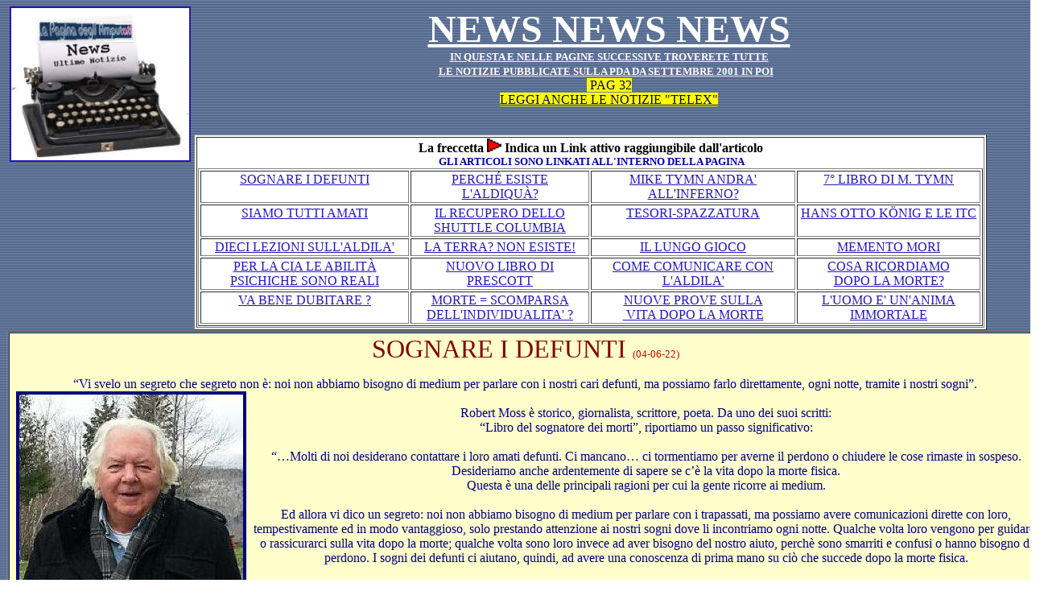

--- FILE ---
content_type: text/html
request_url: http://ampupage.eu/news32.htm
body_size: 236626
content:
<html>

<head>
<meta http-equiv="Content-Language" content="it">
<meta http-equiv="Content-Type" content="text/html; charset=windows-1252">
<title>LEGGI LE NOTIZIE Pagina 0</title>
<style>
<!--
div
{
 margin-top: 0px;
 margin-bottom: 0px;
}
.col{float:left}					a { color: #1e73be; }
a:link{color:#2518b5}a:link{cursor:pointer}h1
	{margin-bottom:.0001pt;
	line-height:125%;
	font-size:19.5pt;
	font-family:"Helvetica","sans-serif";
	color:#202020; margin-left:0cm; margin-right:0cm; margin-top:0cm}
-->
</style>
</head>

<body style="font-family: Comic Sans MS; font-size: 12pt" background="sfondo13.gif">

<p align="center"><b><font face="Comic Sans MS" size="7" color="#FFFFFF"><u>
<a href="news.htm">
<img border="2" src="newspda.jpg" width="221" height="189" align="left" hspace="4" style="border-style: solid; border-width: 2px"></a></u></font><u><font face="Comic Sans MS" size="7" color="#FFFFFF">NEWS NEWS NEWS </font> </u></b><font face="Comic Sans MS" color="#FFFFFF" size="1"><b><u><br></u></b></font><font face="Comic Sans MS" color="#FFFFFF" size="2"><b><u>IN QUESTA E NELLE PAGINE SUCCESSIVE TROVERETE TUTTE <br>LE NOTIZIE PUBBLICATE SULLA PDA DA SETTEMBRE 2001 IN POI</u></b></font><font face="Comic Sans MS" color="#FFFFFF">&nbsp;&nbsp;</font><font face="Comic Sans MS" color="#000080"><br>
</font><span
style="background-color: #FFFF00"><font face="Comic Sans MS" color="#000080">
&nbsp;PAG 32<br clear="all">
</font><font
face="Comic Sans MS"><a href="telex.htm"><font color="#000080">LEGGI ANCHE LE NOTIZIE &quot;TELEX&quot;</font></a></font></span></p>
<div align="center" style="margin-top: 0px; margin-bottom: 0px">
  &nbsp;</div>
<table border="1" width="985" bgcolor="#FFFFFF">
	<tr>
		<td width="25%" align="center"><b>La freccetta
<img src="freccina.gif" align="baseline" border="1" width="18" height="17" style="visibility: visible; display: inline !important; border-style: none; background-color: inherit"> 
		Indica un Link attivo raggiungibile dall'articolo</b><font face="Comic Sans MS" color="#0000a0" size="2"><b><br>
		&nbsp;GLI ARTICOLI SONO LINKATI 
		ALL'INTERNO DELLA PAGINA</b></font><table border="1" width="100%">
			<tr>
				<td width="255" align="center" valign="top">
				<font face="Arial Black"><a href="#21">SOGNARE I DEFUNTI</a></font></td>
				<td width="218" align="center" bgcolor="#FFFFFF" valign="top">
		<font face="Arial Black"><a href="#20">PERCHÉ ESISTE L'ALDIQUÀ?</a></font></td>
				<td bgcolor="#FFFFFF" align="center" valign="top">
				<font face="Arial Black"><a href="#19">MIKE TYMN ANDRA' 
				ALL'INFERNO?</a></font></td>
				<td align="center" width="224" valign="top">
				<font face="Arial Black"><a href="#17">7° LIBRO DI M. 
				TYMN</a></font></td>
			</tr>
			<tr>
				<td width="255" align="center" valign="top">
				<span style="text-transform: uppercase">
				<font face="Arial Black"><a href="#16">Siamo tutti 
				amati</a></font></span></td>
				<td width="218" align="center" bgcolor="#FFFFFF" valign="top">
		<font face="Arial Black">
		<a href="#15">IL 
		RECUPERO DELLO SHUTTLE COLUMBIA</a></font></td>
				<td bgcolor="#FFFFFF" align="center" valign="top">
				<font face="Arial Black"><a href="#14">
				TESORI-SPAZZATURA</a></font></td>
				<td align="center" width="224" valign="top">
				<font face="Arial Black"><a href="#13">HANS OTTO KÖNIG 
				E LE ITC</a></font></td>
			</tr>
			<tr>
				<td bgcolor="#FFFFFF" width="255" align="center" valign="top">
				<font face="Arial Black"><a href="#12">DIECI LEZIONI 
				SULL'ALDILA'</a></font></td>
				<td bgcolor="#FFFFFF" width="218" align="center" valign="top">
				<font face="Arial Black"><a href="#11">LA TERRA? NON 
				ESISTE!</a></font></td>
				<td align="center" valign="top">
				<font face="Arial Black"><a href="#10">IL LUNGO GIOCO</a></font></td>
				<td bgcolor="#FFFFFF" align="center" width="224" valign="top">
		<span style="text-transform: uppercase">
		<font face="Arial Black">
				<a href="#9">Memento mori</a></font></span></td>
			</tr>
			<tr>
				<td width="255" align="center" valign="top">
				<font face="Arial Black"><a href="#8">PER LA CIA LE 
				ABILITÀ PSICHICHE SONO REALI</a></font></td>
				<td bgcolor="#FFFFFF" width="218" align="center" valign="top">
				<font face="Arial Black"><a href="#7">NUOVO LIBRO DI 
				PRESCOTT</a></font></td>
				<td align="center" valign="top">
				<font face="Arial Black" color="#000080"><a href="#6">
				COME COMUNICARE CON L'ALDILA'</a></font></td>
				<td align="center" width="224" valign="top">
				<font face="Arial Black"><a href="#5">COSA RICORDIAMO
				<br>
				DOPO LA MORTE?</a></font></td>
			</tr>
			<tr>
				<td width="255" align="center" valign="top">
				<font face="Arial Black"><a href="#4">VA BENE DUBITARE 
				?</a></font></td>
				<td width="218" align="center" valign="top">
				<font face="Arial Black"><a href="#3">MORTE = SCOMPARSA 
				DELL'INDIVIDUALITA' ?</a></font></td>
				<td align="center" valign="top">
				<p align="center"><font face="Arial Black">
				<a href="#1">NUOVE PROVE SULLA<br>
&nbsp;VITA DOPO LA MORTE</a></font></td>
				<td align="center" width="224" valign="top">
<span style="font-family:&quot;Arial Black&quot;">
				<a href="#2">L'UOMO E' UN'ANIMA IMMORTALE</a></td>
			</tr>
		</table>
		</td>
	</tr>
</table>
<font color="#000080">
<span style="font-size:12.0pt;font-family:&quot;Arial Black&quot;,&quot;sans-serif&quot;">
	<table border="1" width="100%" style="font-size: 13px">
	<caption>
<span style="font-size:12.0pt;font-family:&quot;Arial Black&quot;,&quot;sans-serif&quot;">
<table border="1" width="100%" style="font-size: 13px">
	<caption>
	<table border="1" width="100%">
		<caption>
		<span style="font-size:12.0pt; font-family:Arial Black,sans-serif">
<table border="1" width="100%" style="font-size: 13px">
	<caption>
	<span style="font-size:12.0pt;font-family:&quot;Arial Black&quot;,&quot;sans-serif&quot;">
<table border="1" width="100%" style="font-size: 13px">
	<caption>
<table border="1" width="100%" style="font-size: 13px">
	<caption>
	<table border="1" width="100%">
		<caption>
		<table border="1" width="100%">
			<caption>
			<table border="1" width="100%">
				<caption>
<table border="1" width="100%" style="font-size: 13px">
	<caption>
<table border="1" width="100%" style="font-size: 13px">
	<caption>
	<table border="1" width="100%">
		<caption><table border="1" width="100%" style="font-size: 13px">
	<caption><table border="1" width="100%" style="font-size: 13px">
	<caption><table border="1" width="100%" style="font-size: 13px">
	<caption>
<table border="1" width="102%" style="font-size: 13px" bgcolor="#FFFFFF">
	<caption>
	<table border="1" width="100%">
		<tr>
			<td bgcolor="#FFFFCC"><font color="#000080">
		<p align="center"><font face="Arial Black" size="6">
		<font color="#800000"><a name="21"></a>SOGNARE I DEFUNTI</font> </font>
		<font face="Arial Black" size="2" color="#CC0000">(04-06-22)</font></p>
		<p align="center"><font size="3" face="Comic Sans MS" color="#000080">
		“Vi svelo un segreto che segreto non è: noi non abbiamo bisogno di 
		medium per parlare con i nostri cari defunti, ma possiamo farlo 
		direttamente, ogni notte, tramite i nostri sogni”.<br>
		<img border="4" src="robert%20moss.jpg" width="278" height="287" align="left" hspace="7"><br>
		Robert Moss è storico, giornalista, scrittore, poeta. Da uno dei suoi 
		scritti: <br>
		“Libro del sognatore dei morti”, riportiamo un passo significativo: <br>
		<br>
		“…Molti di noi desiderano contattare i loro amati defunti. Ci mancano… 
		ci tormentiamo per averne il perdono o chiudere le cose rimaste in 
		sospeso. Desideriamo anche ardentemente di sapere se c’è la vita dopo la 
		morte fisica. <br>
		Questa è una delle principali ragioni per cui la gente ricorre ai 
		medium.<br>
		<br>
		Ed allora vi dico un segreto: noi non abbiamo bisogno di medium per 
		parlare con i trapassati, ma possiamo avere comunicazioni dirette con 
		loro, tempestivamente ed in modo vantaggioso, solo prestando attenzione 
		ai nostri sogni dove li incontriamo ogni notte. Qualche volta loro 
		vengono per guidarci o rassicurarci sulla vita dopo la morte; qualche 
		volta sono loro invece ad aver bisogno del nostro aiuto, perchè sono 
		smarriti e confusi o hanno bisogno di perdono. I sogni dei defunti ci 
		aiutano, quindi, ad avere una conoscenza di prima mano su ciò che 
		succede dopo la morte fisica.<br>
		<br>
		Comunicare con i defunti è possibileUna delle cose più crudeli che la 
		dominante cultura Occidentale ha fatto, è stata quella di insinuare che 
		la comunicazione con i trapassati sia impossibile ed innaturale. Non c’è 
		niente di sinistro o di soprannaturale in tutto ciò, sebbene queste 
		esperienze ci portino, ovviamente, oltre la realtà fisica. L’intima 
		connessione tra sogni e defunti è insita nel nostro linguaggio. La 
		parola inglese “dream” e la parola tedesca “traum” sono entrambe legate 
		alla parola “draugr” del Germanico Antico, che significa appunto “visita 
		dai defunti”.<br>
		<br>
		Il modo più semplice per i defunti di comunicare con i viventi è proprio 
		attraverso i sogni, sebbene essi, come i viventi, non riescano spesso a 
		capirlo. Una volta tanto, Hollywood ha ragione. Nel film “Il Sesto 
		Senso” un ragazzino dotato di poteri paranormali riesce a vedere e a 
		parlare con i defunti. Aiuta e consola così un uomo che è morto, 
		inizialmente confuso sulla sua situazione e che non riesce a parlare con 
		sua moglie. Il ragazzo dice allora all’uomo morto: “Parla con lei nei 
		suoi sogni, solo allora lei ti sentirà”.<br>
		Nella maggior parte dei sogni il defunto appare vivente, e molto spesso 
		il sognatore è inconsapevole che la persona sia morta fino al suo 
		risveglio. La ragione è che i defunti sono veramente vivi benché non nel 
		mondo fisico. I defunti possono apparire come il sognatore li ricorda 
		negli ultimi giorni della loro vita fisica, specialmente nei primi 
		sogni. Col tempo, è invece abbastanza comune che i defunti alterino il 
		loro aspetto, si scrollino di dosso i segni dell’età e dei disturbi 
		corporei e si presentino sani e affascinanti. Le persone che muoiono in 
		tarda età, spesso riappaiono come se avessero una trentina d’anni.<br>
		<br>
		Dopo la morte di mio padre nel 1987, lui appariva frequentemente nei 
		miei sogni per darmi consigli sulla famiglia, e portarmi specifiche e 
		pratiche informazioni alle quali io non avrei potuto accedere nella vita 
		da sveglio. Per esempio, mi diede il nome di un agente immobiliare 
		dall’altra parte del Pacifico – qualcuno a me sconosciuto – che si mosse 
		con grande rapidità e umanità per aiutare mia madre a vendere la sua 
		casa e a risistemarsi in una comunità, dove poi trascorse gli anni più 
		felici della sua vita. Mio padre, inoltre, in sogno andò a trovare mia 
		figlia, che era molto dispiaciuta per non averlo mai conosciuto nella 
		vita fisica; lui si mostrò a lei come un cavallerizzo di bell’aspetto, 
		di circa 30 anni mentre stava cavalcando. Grazie ai molti incontri nei 
		sogni con mio padre, posso affermare con certezza che un caro defunto 
		riesce ad essere l’angelo della famiglia.<br>
		<br>
		Dopo la sua morte, il mio prediletto professore universitario in 
		Australia, iniziò ad apparirmi nei sogni come un insolito professore di 
		storia, insegnandomi che ognuno di noi appartiene ad una famiglia di 
		personalità in differenti tempi e dimensioni, i cui eventi sono messi in 
		scena oggi.<br>
		<br>
		In tutta la mia vita ho sognato defunti ed ho lavorato su migliaia di 
		sogni di defunti condivisi con me da altri. Il defunto, in alcuni di 
		questi sogni, potrebbe rappresentare solo un aspetto della personalità 
		del sognatore o del suo patrimonio genetico, o un messaggio mascherato, 
		proveniente dalla parte più profonda di noi stessi, ma la maggior parte 
		di questi sogni sembra riguardare incontri interpersonali.<br>
		<br>
		Ho osservato che ci sono tre principali modi in cui il defunto 
		interagisce con noi nei sogni:<br>
		<br>
		I trapassati sono sono ancora vicini a noi1) Ci fanno sapere che sono 
		ancora vicini a noi. La dimensione che separa i vivi dai morti è 
		esattamente tanto ampia quanto il “filo di una foglia d’acero” disse il 
		profeta Handsome Lake, il Seneca indiano. Abbastanza frequentemente i 
		sogni dimostrano che i defunti sono presenti, semplicemente perché non 
		sono mai andati via. Una donna californiana sognò di entrare nella sua 
		stanza da letto e di trovare il suo fidanzato sul sofà che guardava la 
		Tv. Sorpresa, lei gli chiese cosa stesse facendo lì. Lui rispose “Sto 
		guardando la Tv…”. Non sembrava cioè consapevole di essere morto!<br>
		<br>
		I defunti possono ‘soffermarsi’ perché non hanno terminato qualcosa o 
		desiderano agire come guida e proteggere la loro famiglia, o perché sono 
		attaccati alle persone e ai posti che hanno amato nella vita, e questa 
		potrebbe essere la loro felice collocazione per un anno o due, ma viene 
		poi il tempo in cui i nostri defunti sentono il bisogno di andare avanti 
		nella loro evoluzione.<br>
		<br>
		Poiché la nostra società fa poco per preparare la gente alla vita che li 
		attende nell’aldilà, molte persone quando sono trapassate, non sapendo 
		di essere morte, gironzolano in una sorta di limbo, bloccati tra i 
		familiari ed i luoghi terreni. Dopo la morte noi continuiamo ad essere 
		guidati dai nostri interessi, dai desideri e dalle nostre inclinazioni. 
		Quindi, alcuni di quelli che sono morti ma non completamente trapassati, 
		continuano ad alimentare i loro desideri attraverso i vivi.<br>
		<br>
		Quando i defunti rimangono legati alla terra, gli effetti sono malsani 
		sia per se stessi che per i viventi ai quali sono uniti. Quando i morti 
		sono uniti ai vivi, il risultato è una confusione reciproca, con perdita 
		di energia e trasferimento di inclinazioni, ossessioni e persino 
		disturbi fisici, dal defunto alla persona il cui campo energetico è 
		condiviso.<br>
		<br>
		Aiutare il defunto può significare impegnarsi in un amoroso dialogo, un 
		semplice rituale di onore e commiato, e invocare le guide spirituali. 
		Quando noi diventiamo sognatori attivi, familiarizziamo con la geografia 
		dell’aldilà e possiamo entrare a far parte del novero di coloro che sono 
		chiamati a fornire servizi di aiuto, per istruire i nostri defunti sulle 
		scelte da fare nell’aldilà. William Butler Yeats afferma: “I viventi 
		possono assistere l’immaginazione dei morti”.<br>
		<br>
		I defunti ci fanno visita2) I defunti ci fanno visita. La maggior parte 
		delle persone che ricordano i sogni, possono ricordarne uno nel quale 
		qualcuno dall’altra parte fa una chiamata telefonica, manda una lettera 
		o, semplicemente, bussa alla porta o si ferma al capezzale. I nostri 
		defunti tornano a noi nei sogni, per tutte le ragioni per le quali 
		avrebbero potuto essere chiamati da noi nella vita fisica – includendo 
		il semplice desiderio di dirci cosa stanno facendo e vedere come noi ci 
		stiamo comportando – e per molte altre ragioni: donarci emozioni, 
		informazioni utili, istruirci sulla vita dopo la morte e la realtà del 
		mondo al di là di quello fisico.<br>
		<br>
		I nostri defunti potrebbero venire a visitarci per offrire o ricevere 
		perdono. Potrebbero venire a mostrarci quanto essi stanno facendo 
		dall’altra parte e possono anche essere ottimi consiglieri, quando 
		acquistano lucidità e sono consapevoli che essi non sono limitati dalle 
		regole dello spazio e del tempo. Possono essere ottimi consiglieri sulla 
		salute e sulla famiglia.<br>
		<br>
		La mia amica Wanda Burch ha ricevuto molti sogni contenenti possibili 
		avvisi riguardo la sua salute, e fu alla fine spinta a rivolgersi alla 
		medicina, quando il suo defunto padre le si presentò in sogno col camice 
		bianco da dottore e le urlò: ”Tu hai un cancro al seno”. L’intervento di 
		suo padre in sogno la portò sul sentiero della guarigione 
		meravigliosamente descritto nel libro: “She who dreams”. I nostri 
		defunti potrebbero visitarci nei sogni anche per prepararci alla morte e 
		rassicurarci sul fatto che dall’altro lato noi abbiamo degli amici.<br>
		<br>
		Viaggiare nei regni dei trapassati<br>
		<br>
		3) Nei sogni viaggiamo nei regni dei trapassati. Nei nostri sogni, noi 
		siamo liberi dalle leggi della realtà fisica e viaggiamo in altre 
		dimensioni, compresi i luoghi dove i morti vivono. Attraverso sogni di 
		questo tipo, noi possiamo iniziare a sviluppare una personale geografia 
		(mappa) dell’aldilà, che sarà ampiamente arricchita quando impareremo 
		l’arte del “conscious dream travel”, che è il cuore del mio insegnamento 
		e della mia ricerca.<br>
		<br>
		Nei miei workshop, spesso invito i partecipanti a concentrarsi su un 
		sogno o sul ricordo di una persona defunta e a farlo con l’intenzione di 
		viaggiare – con l’aiuto di un tamburo sciamanico. Tramite questi viaggi 
		noi abbiamo messo insieme molteplici ed affascinanti dettagli su centri 
		di accoglienza, zone di transizione, posti di recupero e inoltre piani 
		di informazione ed istruzione nell’aldilà. Abbiamo imparato che più di 
		un veicolo dell’anima sopravvive alla morte fisica, e che ognuno di noi 
		ha un differente destino. Abbiamo esplorato molti luoghi dell’aldilà 
		plasmati dall’immaginazione umana e sistemi di credenza collettiva.<br>
		<br>
		Viaggi visionari di questo tipo, hanno una lontana origine. Attraverso 
		le varie ere e culture, la maggior parte delle società umane ha tenuto 
		in considerazione la conoscenza dell’aldilà, e ciò che conosciamo a 
		riguardo, sono molto spesso il prodotto dei sogni e delle esperienze 
		visionarie delle persone.<br>
		<br>
		Se noi conoscessimo tramite esperienza diretta che c’è vita dopo la 
		morte, potremmo affrontare le scelte e le sfide di questa esistenza più 
		facilmente e con maggiore coraggio. Se fossimo coscienti del nostro 
		futuro modo di esistere nell’aldilà, sarebbe più difficile rimanere 
		bloccati o confusi, dopo aver lasciato i nostri corpi fisici.<br>
		<br>
		Se noi stessimo per intraprendere un viaggio, ci sarebbe utile avere una 
		mappa. Il ‘Lakota’ dice che il sentiero dell’anima nei sogni è lo stesso 
		sentiero delle anime dopo la morte. Credo che questo sia esatto. I 
		nostri sogni ed i nostri cari defunti ci mostreranno la strada giusta”.<br>
		<br>
		Tratto da: “Libro del sognatore dei morti” di Robert Moss<br>
		Rivisto da <a href="http://www.fisicaquantistica.it">
		www.fisicaquantistica.it</a></font></p>
		<p align="center"><font size="3" face="Comic Sans MS" color="#000080">
		Fonte:
		<a href="http://salvatoredetoma.altervista.org/sognare-defunti-robert-moss/">
		http://salvatoredetoma.altervista.org/sognare-defunti-robert-moss/</a></font></font><p>&nbsp;</td>
		</tr>
	</table>
	</caption>
	<tr>
		<td valign="top" width="100%">
		<p align="center"><font color="#000080" face="Arial Black" size="6">
		<a name="20"></a>PERCHÉ ESISTE L'ALDIQUÀ?
		</font><font color="#CC0000" face="Arial Black" size="2">
		(22-05-22)</font><font color="#000080" face="Arial Black" size="6"><br>
		</font><font size="3" color="#000080" face="Arial Black">del Dr. 
		FERNANDO SINESIO</font><font face="Comic Sans MS" size="3" color="#000080"><br>
		<img border="4" src="god.jpg" width="269" height="279" align="left" hspace="8">Sì, 
		hai letto bene, parlo di aldiquà. In tempi molto antichi sapevano ben 
		rispondere a questa domanda perché non vi era alcun dubbio 
		sull'esistenza di un mondo trascendente. Da alcuni secoli, invece, cioè 
		da quando la scienza ha messo in discussione la stessa esistenza di Dio, 
		ci chiediamo se esiste l'Aldilà, dimenticando completamente il motivo 
		per cui esiste l'aldiquà, cioè la vita terrena.<br>
		Perché solo avendo certezza dell'esistenza, o della non esistenza 
		dell'Aldilà, è possibile rispondere in modo ragionevole alla domanda 
		principale di questo post. <br>
		Cerco di spiegarmi meglio.<br>
		Proviamo per un attimo a considerare scontata l'esistenza dell'Aldilà, 
		mondo spirituale, trascendente, o altra dimensione, non importa, 
		sappiamo che esiste. <br>
		Assunto ciò, allora parliamo di un mondo preesistente all'essere umano, 
		quindi &quot;superiore&quot; e necessariamente più importante di quello in cui 
		viviamo noi. &quot;E' scontato quello che dici&quot; starai pensando. Beh, non lo 
		è per nulla. Perché se credi fermamente nell'esistenza dell'Aldilà, 
		allora devi esserti chiesto spesso, anzi spessissimo, perché esiste 
		l'aldiquà? Che significato ha? A cosa serve la vita? Te lo sei chiesto a 
		sufficienza? Credo poche volte. Se il mondo trascendente esiste, se è 
		più importante del nostro, se, come affermano le religioni rappresenta 
		la Vera Vita, allora: perché esiste la vita terrena? <br>
		Potresti rispondere: &quot;Serve ad accogliere le anime dei Santi e dei 
		nostri cari&quot;, purtroppo è sbagliato; perché abbiamo appena affermato che 
		l'Aldilà esiste già da prima dell'uomo. Ma allora: a cosa serve essere 
		qui? Non è sufficiente da solo l'Aldilà? Rispondere a questa domanda, 
		attraverso una profonda riflessione, può cambiarti la vita. <br>
		Se invece non ti sei mai posto questa domanda, se non te la sei posta 
		nel modo giusto, con l'obiettivo di trovare una risposta vera, allora 
		non credi sufficientemente nell'Aldilà. <br>
		Perché credere realmente, spinge a trovare una risposta, a costo di 
		farlo per tutta la vita: cosa ci faccio qui? Purtroppo, se non lo hai 
		già fatto, per te l'Aldilà è solo un concetto ereditato dalla cultura.<br>
		Per chi non crede, invece, non ha da porsi nessuna domanda, ma deve 
		spiegarci perché ama la propria mamma, ama i propri figli, i propri 
		animali: perché? Perché amate se l'amore è solo una mera reazione 
		chimica?<br>
		<a href="https://www.facebook.com/fernando.sinesio1">
		https://www.facebook.com/fernando.sinesio1</a></font></td>
	</tr>
</table>
	<table border="1" width="100%" style="font-size: 13px" bgcolor="#FFFFFF">
	<tr>
		<td width="100%">
		<p class="MsoNormal" align="center">
		<font face="Arial Black" size="6" color="#000080"><a name="19"></a>MIKE 
		TYMN ANDRA' ALL'INFERNO? </font>
		<font face="Arial Black" size="2" color="#CC0000">(25-11-21)<br>
		Di Mike Tymn</font></p>
		<p class="MsoNormal" align="center">
		<font face="Comic Sans MS" size="3" color="#000080">Se i miei amici 
		evangelici e fondamentalisti hanno ragione, devo affrontare un giudizio 
		piuttosto duro dopo la mia morte. 
		<br>
		<img border="4" src="hell2.jpg" width="276" height="383" align="left" hspace="9">Il 
		mio interesse per le cose &quot;demoniache&quot; discusse in questo blog e nei 
		miei libri, così come la mia incapacità di accettare le dottrine della 
		&quot;fede&quot; e dell'espiazione, significa che sto andando dritto nel fuoco e 
		nello zolfo. Ecco come potrebbe andare, se sono corrette. Mi presenterò 
		davanti a Dio per il mio giudizio. <br>
		San Pietro gli consegnerà un rotolo che copre la mia storia di vita. Dio 
		lo esaminerà e dirà:</font></span><span style="font-size:12.0pt;font-family:&quot;Arial Black&quot;,&quot;sans-serif&quot;"><span style="font-size:12.0pt;"><font face="Comic Sans MS" color="#000080"><br>
		“</font><font face="Comic Sans MS" color="#800000"><i>Ah, Michele, 
		peccatore, vedo qui che hai partecipato volentieri ai Sette Peccati 
		Capitali – superbia, lussuria, invidia, avidità, accidia, ira e gola – 
		lungo il tuo viaggio, ma sembra che tu li abbia superati abbastanza 
		bene, tranne forse per l'ultimo. Avresti potuto presentarti almeno 20 
		libbre in meno. Nel complesso, tuttavia, sembra che tu abbia condotto 
		una vita ragionevolmente disciplinata e dignitosa, a volte egoista, ma 
		dando più che prendere.<br>
		&nbsp;Vi elogio per i vostri sforzi nell'affrontare le sfide che vi ho posto 
		dinanzi”.&nbsp;</i></font></p>
		<p class="MsoNormal" align="center">
		<font face="Comic Sans MS" color="#000080">Io : &quot;Grazie Dio. So che 
		avrei potuto fare di meglio. È stato quel gelato al cioccolato e burro 
		di arachidi a cui ho ceduto così egoisticamente che mi ha portato fuori 
		strada, ma spero che la mia gola non sia stata poi così male e che mi 
		lascerai passare attraverso quei cancelli perlati. A questo punto San 
		Paolo si avvicinò a Dio e indicò una parte particolare del rotolo, una 
		parte che sembra essere sfuggita all'attenzione di Dio. <br>
		Gli occhi di Dio si allargarono.</font></p>
		<p class="MsoNormal" align="center">
		<font face="Comic Sans MS" color="#000080">Dio :</font><i><font face="Comic Sans MS" color="#800000"> 
		“Qui dice che hai scritto un blog in cui mi hai rinnegato. Come hai 
		potuto?</font></i></p>
		<p class="MsoNormal" align="center">
		<font face="Comic Sans MS" color="#000080">Io : &quot;Non proprio, Dio. 
		Questo è fuori contesto. Stavo cercando di far sì che i non credenti 
		guardassero le prove del tuo regno e poi scoprissero Te, piuttosto che 
		il contrario, il che era molto più difficile. Tanti di loro ti hanno 
		immaginato come un essere molto adirato che richiede adorazione, come un 
		faraone egiziano. Stavo cercando di suggerire loro di vederlo in modo 
		diverso. <br>
		Ho ricordato le parole di Gesù in Matteo 6:33, 'Cercate prima il regno 
		di Dio'. <br>
		Sentivo che se avessero scoperto il regno esaminando le prove, avrebbero 
		poi trovato Te&quot;.</font></p>
		<p class="MsoNormal" align="center">
		<font face="Comic Sans MS" color="#000080">Dio : </font>
		<font face="Comic Sans MS" color="#800000">“Idiota. Gesù stava dicendo 
		loro di cercare il Mio regno prima di cercare i tesori materiali. <br>
		E perché non dovrei essere adorato? Non saresti qui se non fosse per 
		me&quot;.</font></p>
		<p class="MsoNormal" align="center">
		<font face="Comic Sans MS" color="#000080">Io : &quot;Beh, mi sembrava che tu 
		fossi al di là del bisogno di adorazione?&quot;</font></p>
		<p class="MsoNormal" align="center">
		<font face="Comic Sans MS" color="#800000"><b>Dio : “Non mi piace il tuo 
		atteggiamento. 
		<u>Ti condanno alla dannazione eterna»</u></b><u>.&nbsp;</u></font></p>
		<p class="MsoNormal" align="center"><font face="Comic Sans MS">
		<font color="#000080">Io : &quot;Oh, mio &#8203;&#8203;Dio, i predicatori della Bibbia 
		avevano ragione?&quot;</font></p>
		<p class="MsoNormal" align="center"><i><font color="#800000">&nbsp; &nbsp;Dio 
		: “L'hai detto tu. Non io.&quot;</font></i></p></font>
		<p class="MsoNormal" align="center"><font face="Comic Sans MS">
		<font color="#000080">Io : “Ma ho accettato la maggior parte della 
		Bibbia in modo metaforico. E Gesù è sempre stato il mio modello, e io lo 
		consideravo il più grande profeta che sia mai vissuto e lo consideravo 
		più o meno come presidente del consiglio nel Tuo regno. <br>
		Non ottengo alcun punto per aver sopportato il fardello invece di 
		metterlo tutto su di lui?&quot;</font></p>
		<p class="MsoNormal" align="center"><i><font color="#800000">Dio : “Mi 
		dispiace dire che non lo fai. Avresti dovuto ascoltare i tuoi amici&quot;.</font></i></font></p>
		<p class="MsoNormal" align="center">
		<font face="Comic Sans MS" color="#000080">Io: &quot;Dio, immagino che avrò 
		molto tempo per pensare ai miei errori, ma solo per capire meglio, stai 
		dicendo che avrei potuto uccidere, saccheggiare, bestemmiare e fare ogni 
		genere di cose brutte ma mi sarebbe stato permesso di entrare nel tuo 
		regno se mi fossi pentito e fossi 'nato di nuovo' poco prima di morire?”</font></p>
		<p class="MsoNormal" align="center">
		<font face="Comic Sans MS" color="#800000">Dio : <b>&quot;Proprio così !&quot;</b></font></p>
		<p class="MsoNormal" align="center">
		<font face="Comic Sans MS" color="#000080">Io : “E avrei potuto essere 
		perfetto nell'amare e servire il mio prossimo, ma non mi è ancora 
		permesso l'ingresso 
		<br>
		semplicemente perché non ho adorato adeguatamente? Non mi sembra 
		giusto&quot;.</font></p>
		<p class="MsoNormal" align="center"><font face="Comic Sans MS">
		<font color="#000080">Dio : </font><font color="#800000">“Chi ha parlato 
		di equità? I tuoi amici non ti hanno detto che le mie vie non sono 
		sempre comprese dall'uomo? <br>
		E chi sei tu per mettere in dubbio la mia correttezza, irrispettoso, 
		arrogante, ipocrita, buono a nulla, malvagio, goloso filisteo? <br>
		Ho qualche milione in più di persone qui per giudicare oggi. <b>Vai 
		avanti! Vattene!</b>”</font></p>
		<p class="MsoNormal" align="center"><font color="#000080">Il martelletto 
		sbatte sul tavolo e improvvisamente sono come il cattivo nel film, 
		&quot;Ghost&quot;, in un tormento totale mentre diversi spiriti infernali e 
		ululanti mi assalgono, mi afferrano e mi portano verso il basso. Per 
		tutto il tempo, i miei amici defunti, che stavano a guardare dai sedili 
		degli spettatori, scuotono la testa e si lamentano del fatto che non ho 
		ascoltato le loro sagge parole riguardo alle loro interpretazioni della 
		Scrittura.</font></p></font>
		<p class="MsoNormal" align="center"><u><b>
		<font face="Comic Sans MS" color="#000080">Rivelazione moderna</font></b></u></p>
		<p class="MsoNormal" align="center">
		<font face="Comic Sans MS" color="#000080">Mi rifiuto di credere in un 
		tale Dio o in un tale giudizio. La rivelazione moderna, che ci arriva 
		principalmente attraverso la medianità e le esperienze di premorte, ci 
		offre un giudizio molto più sensato, razionale ed equo, se può essere 
		chiamato un &quot;giudizio&quot;, coerente con un Dio amorevole e giusto. Molti di 
		coloro che hanno avuto esperienze di pre-morte hanno riportato una 
		&quot;revisione della vita&quot; in cui vedono balenare davanti a loro momenti 
		definitivi della loro vita. Durante l'esperienza. PMH Atwater, la cui 
		NDE ha avuto luogo nel 1977, ha riferito di aver visto ogni pensiero che 
		avesse mai avuto, ogni parola che avesse mai detto e ogni atto che 
		avesse mai fatto durante la sua revisione della vita. Inoltre, vedeva 
		gli effetti di ogni pensiero, parola e azione su chiunque <br>
		potesse esserne stato colpito. Come lei lo interpretava, stava 
		giudicando se stessa.</font></p>
		<p class="MsoNormal" align="center">
		<font face="Comic Sans MS" color="#000080">Tom Sawyer, che ha avuto una 
		NDE nel 1978 quando la sua auto gli è caduta addosso mentre lavorava 
		sotto di essa, ha ricordato di aver rivissuto ogni pensiero e 
		atteggiamento connesso a momenti decisivi della sua vita e di averli 
		visti attraverso gli occhi di coloro che sono stati colpiti dalle sue 
		azioni. Ha ricordato in particolare un incidente che si è verificato 
		quando stava guidando il suo pick-up hot-rod all'età di 19 anni e ha 
		quasi colpito un pedone che passeggiava, che gli è sfrecciato davanti da 
		dietro un altro veicolo. 
		<br>
		Quando Sawyer si è impegnato in uno scambio verbale con il pedone, 
		l'uomo gli ha urlato alcune parole di quattro lettere, ha raggiunto la 
		finestra e lo ha colpito con la mano aperta. Sawyer ha risposto saltando 
		fuori dalla sua macchina <br>
		e picchiando l'uomo senza sosta. Durante la revisione della sua vita, 
		Sawyer è venuto a sapere tutto dell'uomo, 
		<br>
		compresa la sua età, il fatto che sua moglie fosse morta di recente,&nbsp;</font></p>
		<p class="MsoNormal" align="center">
		<font face="Comic Sans MS" color="#800000"><i>&quot;[Ho sperimentato di] 
		vedere il pugno di Tom Sawyer venirmi direttamente in faccia&quot;</i></font><font face="Comic Sans MS" color="#000080">, 
		ha ricordato. 
		</font><i><font face="Comic Sans MS" color="#800000"><br>
		“E ho sentito l'indignazione, la rabbia, l'imbarazzo, la frustrazione, 
		il dolore fisico… ho sentito i denti che mi attraversavano il labbro 
		inferiore – in altre parole, ero negli occhi di quell'uomo. Ero nel 
		corpo di quell'uomo. Ho sperimentato tutto di quell'interrelazione tra 
		Tom Sawyer e quell'uomo quel giorno. Ho sperimentato cose incredibili su 
		quell'uomo che sono di natura molto personale, confidenziale e privata&quot;.</font></i></p>
		<p class="MsoNormal" align="center">
		<font face="Comic Sans MS" color="#000080">Sebbene non si riferisca ad 
		esso come una recensione di vita, Carl Gustav Jung, l'eminente 
		Psichiatra svizzero, scrive di qualcosa di molto simile nel descrivere 
		un'esperienza di pre-morte che ebbe nel 1944 dopo essersi rotto un piede 
		e poi aver avuto un attacco di cuore. </font>
		<font face="Comic Sans MS" color="#800080"><i>“Era come se ora portassi 
		con me tutto ciò che avevo vissuto o fatto, tutto ciò che era successo 
		intorno a me. <br>
		Potrei anche dire: era con me, ed ero io. Consistevo in tutto questo, 
		per così dire. Consistevo nella mia storia, e sentivo con grande 
		certezza: questo è ciò che sono. 'Io sono questo fascio di ciò che è 
		stato e di ciò che è stato realizzato.'” <br>
		</i> </font><font face="Comic Sans MS" color="#000080">Jung continua, 
		dicendo che aveva la certezza che stava per entrare in una stanza 
		illuminata e quindi capire il nesso storico della sua vita e quello che 
		sarebbe successo dopo. Tuttavia, la sua visione cessò prima che avesse 
		una totale esperienza.</font></p>
		</span>
		<span style="font-size:12.0pt;font-weight:700; text-decoration:underline">
		<p class="MsoNormal" align="center">
		<font face="Comic Sans MS" color="#000080">Gravità Morale Specifica</font></p>
		</span><span style="font-size:12.0pt;">
		<p class="MsoNormal" align="center">
		<font face="Comic Sans MS" color="#000080">Come Robert Hare, professore 
		emerito di chimica all'Università della Pennsylvania, è arrivato a 
		capirlo da diversi anni di comunicazione con il mondo degli spiriti, il 
		proprio posto immediato nell'Aldilà</font><i><font face="Comic Sans MS" color="#800000"><br>
		<u><b>&nbsp;“è determinato da una sorta di peso specifico morale, in cui si 
		misura il merito inversamente come peso.”</b></u></font></i></p>
		<p class="MsoNormal" align="center">
		<font face="Comic Sans MS" color="#000080">Questo &quot;peso specifico 
		morale&quot; è apparentemente costruito durante la vita di una persona in 
		base al suo bene o alle sue opere o alea sue mancanze e si manifesta nel 
		campo energetico della persona, o aura. Hare lo chiamava un alone 
		circum-ambiente e gli è stato detto che passa dall'oscurità allo 
		splendore in base al grado di avanzamento dello Spirito. Inoltre, non si 
		può essere disonesti con se stessi poiché il peso specifico morale 
		consente di tollerare solo um certo quantitativo di luce. Se avesse 
		cercato di barare e di andare in una sfera superiore, non sarebbe stato 
		in grado di tollerare la luce, lì.</font></p>
		<p class="MsoNormal" align="center">
		<font face="Comic Sans MS" color="#000080">Dopo la sua morte, il 
		pionieristico ricercatore psichico Frederic WH Myers comunicò ampiamente 
		attraverso la medianità di<img border="4" src="myers2.jpg" width="344" height="244" align="right" hspace="10"> 
		Geraldine Cummins d'Irlanda. Myers si riferiva al periodo immediatamente 
		successivo alla morte come Ade e &quot;The Play of the Shadow Show&quot;. Ha detto 
		che questo periodo varia considerevolmente da individuo a individuo, ma 
		generalmente dopo che l'anima è salutata dai propri cari defunti 
		sperimenta una coscienza semisospesa e vede accadimenti frammentari 
		della vita appena vissuta.</font><font face="Comic Sans MS"><i><font color="#800000"><br>
		&quot;Guarda questo spettacolo mutevole come un uomo assonnato guarda un 
		luccicante paesaggio soleggiato in una giornata di mezza estate&quot;</font></i><font color="#000080">, 
		ha spiegato Myers. <br>
		</font><i><font color="#800000">“Egli è distaccato e separato, giudica 
		l'individuo che partecipa a queste esperienze, giudica se stesso con 
		l'aiuto della Luce dall'Alto.</font></i></font></p>
		<p class="MsoNormal" align="center">
		<font face="Comic Sans MS" color="#000080">Myers ha inoltre spiegato che 
		mentre ciò avviene, il corpo eterico si sta sciogliendo dal &quot;buco&quot; e 
		quando il giudizio è completato, generalmente dopo tre o quattro giorni, 
		l'anima prende il volo, passa nel mondo dell'illusione e riprende piena 
		coscienza.</font></p>
		<p class="MsoNormal" align="center">
		<font face="Comic Sans MS" color="#000080">Il reverendo William Stainton 
		Moses, un prete anglicano, divenne un medium e pose molte domande a uno 
		Spirito apparentemente avanzato chiamato <b>Imperator</b>. Una delle 
		domande che ha posto è stata se esiste un giudizio generale. <br>
		</font>
		<u><b>
		<font face="Comic Sans MS" color="#CC0000">&quot;No&quot;, è stata la risposta</font><font face="Comic Sans MS" color="#000080">.</font></b></u><font face="Comic Sans MS" color="#000080"> <br>
		</font><i><font face="Comic Sans MS" color="#800000">“Il giudizio è 
		completo quando lo Spirito gravita intorno alla casa che si è fatto. Non 
		ci possono essere errori.<br>
		&nbsp;È posto dalla legge eterna dell'idoneità. Quel giudizio è completo, 
		finché lo Spirito non è adatto a passare a una sfera superiore, quando 
		si ripete lo stesso processo, e così via finché le sfere di lavoro del 
		purgatorio non sono terminate<br>
		e l'anima passa nel cielo interiore della contemplazione. &quot;</font></i><font face="Comic Sans MS" color="#000080"><b><br>
		Imperator</b> spiegò a Mosè che l'anima è l'arbitro del proprio destino 
		e che la “sentenza” che si impone <br>
		si basa sul carattere che ha costruito con i suoi atti terreni.</font></p>
		<p class="MsoNormal" align="center">
		<font face="Comic Sans MS" color="#000080">Apparentemente coerente con 
		l'idea del peso specifico morale è la spiegazione data a Frederick C. 
		Schulthorp durante le sue proiezioni astrali all'inizio del XX secolo. A 
		Schulthorp fu detto che ogni pensiero genera un impulso elettrico che 
		viene impresso nel campo energetico dell'individuo e lì immagazzinato. 
		Ogni pensiero, è stato informato dagli spiriti comunicanti, ha un 
		determinato tasso di vibrazione. Le vibrazioni combinate nel corso della 
		vita determinano la stazione iniziale della persona nell'ambiente 
		dell'Aldilà. </font>
		<font face="Comic Sans MS" color="#800000">&quot;Quando entra nella vita 
		spirituale, una persona graviterà naturalmente e automaticamente al suo 
		stato spirituale che corrisponde ai suoi atti e pensieri per tutta la 
		vita come riprodotto dal suo 'registratore personale'&quot;</font><font face="Comic Sans MS" color="#000080">, 
		Schulthorp ha spiegato la sua comprensione in un'epoca prima che i 
		computer lo facessero comprensibile alla persona media. <br>
		Un peso specifico morale è un'idea che fa appello alla ragione e che può 
		essere riconciliata con un Dio giusto e amorevole. <br>
		È un piano di raggiungimento e sintonizzazione, di graduale crescita 
		spirituale, di raccogliere ciò che seminiamo.&nbsp;</font></p>
		</span></span></span><span style="font-size:12.0pt;font-weight:700">
		<p class="MsoNormal" align="center">
		<font face="Comic Sans MS" color="#000080">Fonte:
		<a href="http://whitecrowbooks.com/michaeltymn/entry/judgment_after_death/">
		http://whitecrowbooks.com/</a></font></p></td>
	</tr>
</table>
	</caption>
	<tr>
		<td bgcolor="#FFFFFF" width="100%">
		<font color="#000080">
				<p align="center">
				<font face="Arial Black" size="6" color="#800000"><a name="18">
				</a>M. PRESCOTT 
				CHIUDE IL SUO BLOG </font>
				<font face="Arial Black" size="2" color="#CC0000">(05-05-21)<br>
				</font>
	<span style="font-size:12.0pt;font-family:&quot;Arial Black&quot;,&quot;sans-serif&quot;">
				<img border="4" src="m-prescott.jpg" width="331" height="287" align="left" hspace="10"></span><font face="Arial Black" size="2" color="#CC0000">(E ci lascia due articoli sulle NDE)<br>
				-------------------------------------------------------------</font></p>
				<p align="center"><font face="Arial Black" color="#800000">
				<i>Giunga al bravissimo Michael il nostro sentito ringraziamento 
				per averci concesso la traduzione di tanti suoi 
				interessantissimi e profondi&nbsp; articoli sulla Spiritualità, 
				unitamente agli auguri di buon riposo e di proficuo lavoro come 
				Autore di Thriller e Gialli.&nbsp; </i>(WM)<i><br>
				--------------------------------------------------------------------------------------------------</i></font></p>
				<p align="center">
				<font face="Comic Sans MS" size="3" color="#000080">
				<font style="vertical-align: inherit;">Per una serie di motivi, 
				ho deciso che è giunto il momento di chiudere essenzialmente 
				questo blog attivo da lunga data. Ho sicuramente apprezzato le 
				nostre conversazioni nel corso degli anni e apprezzo tutti i 
				feedback - beh, la </font><em>
				<font style="vertical-align: inherit">maggior parte</font></em><font style="vertical-align: inherit;"> 
				dei feedback! </font></font><font style="vertical-align: inherit;" face="Comic Sans MS" size="3" color="#000080">- 
				che ho ricevuto. Ma penso che sia ora di andare avanti.</font></p>
				<p align="center"><font face="Comic Sans MS" size="3">
				<font style="vertical-align: inherit" color="#000080">Per prima 
				cosa, avendo pubblicato il </font>
				<img border="0" src="freccina.gif" width="10" height="10"><b><font style="vertical-align: inherit" color="#000080"><a href="https://translate.google.com/website?sl=auto&tl=it&ajax=1&u=http://michaelprescott.net/slideshow/the-far-horizon.html">mio 
				libro</a></font></b><font style="vertical-align: inherit;" color="#000080"><b> 
				s</b>ull'argomento dell'Aldilà, sento di aver praticamente 
				chiuso la porta sull'argomento. Non c'è molto altro che posso 
				dire e non ho nuove intuizioni da offrire. Trovo gli argomenti 
				stimolanti soprattutto quando cerco di capire cosa provo per 
				essi; una volta raggiunta una conclusione definitiva, tendo a 
				perdere interesse.</font></font><font style="vertical-align: inherit" face="Comic Sans MS" size="3" color="#000080"> 
				Inoltre, in questo tempo di cultura dell'annullamento, 
				cyberstalker e follia generale, penso che potrebbe essere meglio 
				mantenere un profilo online basso o addirittura nessun profilo.</font><font style="vertical-align: inherit;" face="Comic Sans MS" size="3" color="#000080"> 
				Infine, non voglio semplicemente seguire i movimenti del 
				blogging, come ho fatto ultimamente. <br>
				È meglio chiudere con una nota relativamente alta, credo.</font></p>
				<p align="center">
				<font style="vertical-align: inherit;" face="Comic Sans MS" size="3" color="#000080">
				Intendo mantenere il blog online in modo che si possa fare 
				riferimento ai post archiviati. Ad un certo punto, probabilmente 
				esaminerò il materiale e selezionerò i pezzi più datati o 
				sbagliati. Dopodiché, cercherò di organizzare il resto in 
				qualche modo per renderlo più facile da usare. Per il momento, 
				tieni presente che c'è una funzione di ricerca sul lato sinistro 
				di questa pagina se scorri abbastanza in basso. Ti permetterà di 
				cercare qualsiasi termine che appare in uno qualsiasi dei post 
				del blog. C'è anche un elenco di argomenti per la navigazione.<br>
				Terrò aperti i commenti per un breve periodo, ma tra non molto 
				chiuderò tutti i commenti sul blog. <br>
				I commenti esistenti rimarranno, ma non ce ne saranno di nuovi.</font><font face="Comic Sans MS" size="3"><font style="vertical-align: inherit" color="#000080"><br>
				Due ultimi articoli prima che me ne vada. Per prima cosa, voglio 
				segnalare che il dottor Piero Calvi-Parisetti è uscito con <br>
				</font><b>
				<img border="0" src="freccina.gif" width="10" height="10"><font style="vertical-align: inherit" color="#000080"><a href="https://translate.google.com/website?sl=auto&tl=it&ajax=1&u=https://www.drparisetti.com/books">un 
				nuovo libro</a></font></b><font style="vertical-align: inherit"><b>
				</b>intitolato </font><em><font style="vertical-align: inherit">
				Step into the Light</font></em><font style="vertical-align: inherit"> 
				. Secondo la descrizione del libro, </font></font>
				<font style="vertical-align: inherit" face="Comic Sans MS" size="3" color="#000080">
				l'autore ti coinvolge in un &quot;lavoro investigativo&quot; scientifico 
				che mira a stabilire la credibilità di [NDE, visioni sul letto 
				di morte e racconti canalizzati]. <br>
				Riesamina tutte le spiegazioni alternative che sono state 
				proposte per questi fenomeni, dimostrando che nessuna di esse è 
				in grado di rendere conto dell'evidenza empirica. La conclusione 
				è che è probabile che queste fonti siano ciò o chi affermano di 
				essere, e quindi è ragionevole fidarsi di loro. Quindi descrive 
				sistematicamente il processo di morte e le varie fasi della vita 
				nel mondo degli spiriti, sulla base (e citando ampiamente) la 
				testimonianza coerente e coerente ricevuta da queste diverse 
				fonti.</font></p>
				<p align="center"><font face="Comic Sans MS" size="3">
				<font style="vertical-align: inherit">Ho 
				letto il primo libro dello stesso autore </font><em>
				<font style="vertical-align: inherit">21 Days into the Afterlife</font></em><font style="vertical-align: inherit"> 
				e </font>
				<a href="https://lgpw72hmghnerseozvtzn7mafa-ac4c6men2g7xr2a-typepad.translate.goog/michael_prescotts_blog/2008/07/21-days.html">
				<font style="vertical-align: inherit" color="#000080">mi è 
				piaciuto molto</font></a><font style="vertical-align: inherit;"> 
				. Non ho ancora avuto la possibilità di leggere </font><em>
				<font style="vertical-align: inherit">Step into the Light</font></em><font style="vertical-align: inherit"> 
				, ma sono sicuro che ne valga la pena.</font></font></p>
				<p align="center"><font face="Comic Sans MS" size="3">
				<font style="vertical-align: inherit;">In 
				secondo luogo, sto attualmente leggendo il libro di memorie del 
				dottor Bruce Greyson
				<a href="https://translate.google.com/website?sl=auto&tl=it&ajax=1&u=https://www.amazon.com/After-Doctor-Explores-Near-Death-Experiences-ebook/dp/B08BYDT3KL/">
				<em><font color="#000080">After: A Doctor Explores What 
				Near-Death Experiences Reveal about Life and Beyond</font></em></a> 
				, che ho in programma di recensire per il <em>Journal of the SPR</em> 
				. <br>
				Il libro racconta alcune delle numerose NDE che il dottor 
				Greyson ha esaminato nel corso della sua lunga e rivoluzionaria 
				carriera. Uno di loro non solo mi era sconosciuto, ma sembra 
				anche altamente probatorio. Ecco un estratto dal libro:</font><a href="https://translate.google.com/website?sl=auto&tl=it&ajax=1&u=https://www.amazon.com/After-Doctor-Explores-Near-Death-Experiences-ebook/dp/B08BYDT3KL/"><font color="#000080">
				</font></a></font></p>
				<blockquote>
					<p align="center">
					<font style="vertical-align: inherit" face="Comic Sans MS" size="3" color="#800000">
					Jack Bybee è stato ricoverato in ospedale per una grave 
					polmonite all'età di ventisei anni, nel suo nativo Sud 
					Africa ...</font></p>
					<p align="center">
					<font style="vertical-align: inherit; font-style: italic" face="Comic Sans MS" size="3" color="#800000">
					&quot;Mi ero ammalato gravemente e sono stato da tre a quattro 
					settimane in una tenda a ossigeno ... ero amico (leggi 
					'flirtare') con un'infermiera dei campi coltivati &#8203;&#8203;del Capo 
					Occidentale. Mi aveva detto che era il suo ventunesimo 
					compleanno quel fine settimana e che i suoi genitori 
					sarebbero venuti dalla campagna per festeggiarla. <br>
					Mi ha posizionato i cuscini, come faceva sempre. Le ho 
					tenuto la mano per augurarle buon compleanno, e se ne andò</font></p>
					<p align="center">
					<font style="vertical-align: inherit; font-style: italic" face="Comic Sans MS" size="3" color="#800000">
					Nella mia NDE, ho incontrato l'infermiera Anita dall'altra 
					parte. 'Cosa ci fai qui, Anita?' Chiesi. <br>
					'Perché, Jack, sono venuta a sprimacciare i tuoi cuscini, 
					naturalmente, e per vedere che stai bene. Ma, Jack, devi 
					tornare, torna indietro. Dì ai miei genitori che mi dispiace 
					di aver distrutto la MGB rossa. Dì loro che li amo. '</font></p>
					<p align="center">
					<font style="vertical-align: inherit; font-style: italic" face="Comic Sans MS" size="3" color="#800000">
					&quot;Poi Anita se ne andò - attraversò una vallata verdissima e 
					una staccionata e, mi disse: 'c'è un giardino dall'altra 
					parte. Ma non puoi vederlo. Perché devi tornare, mentre io 
					continuo e attraverso il cancello.'</font></p>
					<p align="center">
					<font style="vertical-align: inherit; font-style: italic" face="Comic Sans MS" size="3" color="#800000">
					&quot;Quando mi sono ripreso, ho raccontato a un'infermiera 
					quello che aveva detto Anita. Questa ragazza scoppiò in 
					lacrime ed fuggì. In seguito ho saputo che Anita e questa 
					infermiera erano state grandi amiche. Anita era stata 
					sorpresa dai suoi genitori, che l'hanno amata teneramente, 
					ricevendo in regalo un'auto sportiva rossa della MGB .<br>
					Anita era saltata in macchina, e piena di gioia ed 
					eccitazione era corsa sù per la montagna, sulla De Waal 
					Drive, lungo le pendici della Table Mountain, fino al 
					&quot;Suicide Corner&quot; dove era finita contro un palo telefonico 
					di cemento.</font></p>
					<p align="center">
					<font style="vertical-align: inherit; font-style: italic; font-weight: 700" face="Comic Sans MS" size="3" color="#008000">
					&quot;Ma ero 'morto' quando tutto ciò è accaduto, come potevo 
					conoscere questi fatti? Li conoscevo perfettamente perchè&nbsp; 
					tutto mi era stato detto da Anita durante la mia 
					esperienza.&quot;</font></p>
					<p align="center">
					<font style="vertical-align: inherit;" face="Comic Sans MS" size="3" color="#800000">
					Quando Jack mi raccontò la storia circa quindici anni fa, 
					sottolineando il suo stupore per l'incontro con l'infermiera 
					che pensava fosse ancora viva, capii subito che c'era 
					qualcosa di importante nel suo racconto ... Jack non aveva 
					modo di sapere che la sua infermiera era morta, nè di 
					vederla nel fine settimana con i suoi genitori. Questo era 
					un apparente incontro con la persona deceduta che non poteva 
					essere liquidato come un pio desiderio. E Jack non è stato 
					l'unico a raccontarmi una storia come questa. [pagine 132, 
					133]</font></p>
				</blockquote>
				<p align="center">
				<font style="vertical-align: inherit;" face="Comic Sans MS" size="3" color="#000080">
				<b><font style="vertical-align: inherit;" class>Sembra una buona 
				nota con cui concludere. </font>Grazie per il vostro supporto 
				e... ci vediamo dall'altra parte!<br>
				</b><br>
				Fonte:&nbsp; </font>
				<img border="0" src="freccina.gif" width="10" height="10"><font style="vertical-align: inherit;" size="2" color="#000080" face="Arial Black"><a href="https://michaelprescott.typepad.com/michael_prescotts_blog/2021/04/shutting-down.html">https://michaelprescott.typepad.com/michael_prescotts_blog/2021/04/shutting-down.html</a></font></font><p>&nbsp;</td>
	</tr>
	<tr>
		<td bgcolor="#FFFFFF">
		<p align="center"><b><a href="http://whitecrowbooks.com/michaeltymn/">
		<font color="#CC0000" face="Comic Sans MS" size="4">
		<img src="7book%20mt.jpg" alt="noone" width="211" height="322" align="left" border="3" hspace="8"></font></a></b><font face="Arial Black" color="#000080" size="6"><a name="17"></a>7° 
		LIBRO DI M. TYMN </font>
		<font face="Arial Black" size="2" color="#CC0000">(10-02-21)<br>
		NESSUNO MUORE DAVVERO!</font></p>
		<p align="center"><font face="Comic Sans MS" size="4" color="#CC0000"><b>
		Mostrami la prova!&quot;</b></font><font face="Comic Sans MS" size="3" color="#000080">
		</font>
		<p align="center"><font face="Comic Sans MS" size="3" color="#000080">
		E'&nbsp; il grido frequente dello scettico, ateo, umanista, 
		materialista, smascheratore, qualunque sia l'etichetta che la persona 
		sceglie. Credo che la parola nichilista descriva meglio tutti loro, in 
		quanto implica che la persona non crede in nulla al di là del nostro 
		mondo fisico. Ho incontrato molti nichilisti durante i miei 83 anni e di 
		solito rispondo a tale richiesta dicendo loro che posso citare prove, ma 
		non certe. Quest'ultima è soggettiva e ci si arriva soppesando le prove. 
		Spiego che non posso fornire</font><p align="center">
		<font face="Comic Sans MS" size="3" color="#000080">
		&nbsp;prove che daranno alla persona &quot;assoluta certezza&quot;, ma che a qualsiasi 
		mente aperta soddisferà per lo meno lo standard di &quot;preponderanza delle 
		prove&quot; del nostro sistema giudiziario civile, il che significa, in 
		effetti, che le prove a favore superano le prove contro. Una 
		preponderanza può significare che solo il 51% delle prove è a favore e 
		il 49% è contrario. Quel 51 per cento, tuttavia, si tradurrà in un 
		giudizio per l'attore del caso cioè un successo anche se molto 
		marginale. Di solito aggiungo che credo che le prove vadano ben oltre lo 
		standard di preponderanza e soddisfino lo standard 
		<i>&quot;oltre ogni ragionevole dubbio&quot;</i> dei nostri tribunali penali. Non 
		so se una percentuale può essere applicata a quello standard, ma metto 
		la mia accettazione delle prove al 98,8%, lasciandomi scettico all' 
		1,2%.<br>
		<br>
		Mentre continuiamo a discutere l'argomento, diventa presto chiaro che io 
		e il nichilista stiamo parlando di cose diverse. <br>
		Il nichilista chiede una prova di Dio, mentre io parlo di prove che la 
		coscienza sopravvive alla morte, prove di un' Aldilà.<br>
		&nbsp;Il nichilista sembra presumere che Dio e l'Aldilà siano concomitanti, 
		che vadano mano nella mano e che dobbiamo avere la prova di Dio prima di 
		poter parlare della sopravvivenza. Spiego che dubito molto 
		dell'esistenza di un dio antropomorfico (simile a quello umano), il Dio 
		della maggior parte delle religioni, e in questo senso potrei essere 
		considerato un ateo. <br>
		Allo stesso tempo, <u>credo che dietro tutto ci sia una forza creativa o 
		un'intelligenza</u>, ma ho concluso che è oltre la comprensione umana e 
		quindi non vedo motivo di discuterne. Potrei dire che mi aggrappo ancora 
		un pò 'alle mie radici cristiane e considero Gesù come un &quot;presidente 
		del consiglio&quot; dall'altra parte. Come la maggior parte delle persone, ho 
		bisogno di qualcosa da visualizzare e vedere Gesù in quel ruolo mi aiuta 
		a superare l'astrattezza di tutto questo. Sospetto che sia proprio 
		questo il motivo per cui il Concilio di Nicea, guidato da Costantino nel 
		325 d.C., decise di rendere Gesù parte della Divinità. <br>
		<u><b>Era molto più facile visualizzare e pregare una figura umana che 
		una forza creativa astratta.<br>
		</b></u>
		<br>
		A questo punto della discussione, il nichilista si è tirato indietro un 
		pò, forse ora rendendosi conto che non ho intenzione di chiedere prove 
		alla Bibbia. &quot;<i>Allora di quali prove stai parlando?</i>&quot; lui o lei 
		sbuffa. So che la maggior parte dei nichilisti è bloccata nelle loro 
		opinioni e che nulla di ciò che ho da dire li sposterà verso la fede, ma 
		considero la possibilità che un pò delle prove che ho da offrire rimarrà 
		nel subconscio della persona e forse assumerà un significato in futuro. 
		So che molti giovani sono così coinvolti nel crescere famiglie, nel 
		perseguire carriere, giocare con i loro gadget elettronici ecc.,&nbsp; 
		che non sentono nemmeno il bisogno di pensare alla sopravvivenza, ma ho 
		anche osservato che quando il nido è vuoto, quando le carriere sono 
		finite, quando giocare con i giocattoli non è così appagante come una 
		volta e quando i propri cari iniziano a morire o soffrono di disturbi 
		terminali, le paure per la morte iniziano a emergere. <u>Ad un certo 
		punto, quelle paure possono provocare grande disperazione, disperazione 
		e dolore.<br>
		</u>
		<br>
		<i>“Vanno e vengono, trottano e ballano, e mai una parola sulla morte. 
		Tutto bene &quot;</i>, ha scritto il filosofo francese Michel de Montaigne. &quot;<i>Eppure, 
		quando la morte arriva - a loro, alle loro mogli, ai loro figli, ai loro 
		amici - cogliendoli alla sprovvista e impreparati, allora quali tempeste 
		di passione li travolgono, quali grida, che furia, che disperazione!&quot; </i>
		(Montaigne)<br>
		<br>
		<u><b>Stimati scienziati<br>
		</b></u>
		<br>
		Faccio notare al nichilista che mi riferisco alle prove che ci sono 
		pervenute attraverso la ricerca psichica, principalmente quella 
		documentata tra il 1850 e il 1935, ma aggiungo che le ricerche più 
		recenti sulle esperienze di premorte, la chiaroveggenza, gli studi sulle 
		vite passate, la trans-comunicazione strumentale, i fenomeni sul letto 
		di morte e la comunicazione indotta dopo la morte si sono aggiunti alle 
		prove sviluppate dai ricercatori psichici pionieristici. Se la persona 
		mostra un qualche interesse nel continuare la discussione, cito alcuni 
		dei pionieri della ricerca psichica, tra cui Robert Hare, professore di 
		Chimica all'Università della Pennsylvania e inventore di fama mondiale; 
		Alfred Russel Wallace, co-ideatore con Charles Darwin della teoria della 
		selezione naturale dell'evoluzione; Sir William Crookes, lo scopritore 
		dell'elemento tallio e un pioniere nella tecnologia a raggi X; Il 
		professor William James, uno dei fondatori della psicologia moderna; Sir 
		Oliver Lodge, professore di fisica all'Università di Liverpool e 
		pioniere in radiologia, elettricità e radio; Sir William Barrett, 
		professore di Fisica al Royal College di Dublino che ha sviluppato una 
		lega di ferro-silicio importante per lo sviluppo del telefono; Camille 
		Flammarion, fondatrice della Società Astronomica Francese; Il professor 
		Charles Richet, un premio Nobel per la Medicina e molti altri <br>
		Quei grandi uomini non giunsero alle loro conclusioni dopo una o due 
		osservazioni di Medium; ne studiarono decine, a volte centinaia, di 
		volte. Richet ha riportato più di 200 sedute con la Medium Eusapia 
		Palladino, mentre Lodge ha condotto 83 esperimenti con Piper durante la 
		sua prima visita in Inghilterra e altri nelle visite successive. Il 
		dottor Richard Hodgson, che ha deciso di sfatare la Medium Leonora Piper, 
		l'ha studiata in media tre volte a settimana per 18 anni. Il barone 
		Albert von Schrenck-Notzing, un Neurologo tedesco, ha studiato i Medium 
		per circa 40 anni.<br>
		Sì, informo il nichilista, alcuni di quegli scienziati, come Richet, non 
		si spingerebbero lontano dal dire che i fenomeni a cui avevano assistito 
		suggerivano la vita dopo la morte, ma almeno riconoscevano i fenomeni 
		come genuini e derivanti da qualcosa di diverso dall'inganno o stati 
		mentali deliranti. <u>Le prove per loro erano schiaccianti, oltre ogni 
		ragionevole dubbio.</u> <br>
		Tuttavia, i loro coetanei vomitavano animosità, cinismo, antagonismo, 
		amarezza, rancore, inimicizia e disprezzo nei loro confronti, i loro 
		attacchi di solito lanciati da profonde buche. Era abbastanza per 
		scoraggiare altri dall'entrare in campo, ed è per questo che le prove 
		migliori arrivarono prima del 1935.<br>
		In generale, il nichilista non sa nulla della vecchia ricerca, ma ha 
		letto che tutta la ricerca sull'esperienza di pre-morte è stata smontata 
		come nient'altro che le allucinazioni di un cervello privo di ossigeno. 
		Successivamente controllerà Wikipedia e richiamerà la mia attenzione sul 
		&quot;fatto&quot; che tutti i ricercatori che gli ho menzionato sono stati vittime 
		di astuti imbroglioni. <br>
		Gli scrittori di Wikipedia devono saperlo: lo presumono.<br>
		Il nichilista non ha idea dei fenomeni in sé, né si rende conto di come 
		gli smascheratori distorcano brutalmente le parole, distorcano i fatti, 
		estrapolano le cose dal contesto, usano il sentito dire, fanno 
		affermazioni irrilevanti, diffondono voci infondate e applicano gli 
		standard terrestri alle questioni celesti : qualunque cosa credano 
		servirà per diffamare la persona che ha visto la luce e quindi 
		screditare il suo messaggio. Sventolano la bandiera della scienza, 
		immaginandosi come difensori della scienza. <br>
		Se fossero vissuti cento anni fa, si sarebbero fatti una bella risata 
		all'idea di Internet e di altre <br>
		moderne tecnologie che non erano ancora state concepite dalla Scienza!<br>
		<br>
		<u><b>Ricerca psichica non parapsicologia<br>
		</b></u>
		<br>
		Il nichilista probabilmente confonderà la ricerca psichica con la 
		parapsicologia. Spiego che la ricerca psichica è stata sostituita dalla 
		parapsicologia durante gli anni '30, il motivo è che i fenomeni studiati 
		dai ricercatori psichici erano chiaramente al di là della scienza 
		tradizionale e che sebbene quasi tutti gli scienziati e gli studiosi che 
		vi si dedicarono fossero convinti che gran parte fosse genuina. , non 
		frode, come hanno proclamato i debunkers, sono andati ben oltre il punto 
		di diminuire i rendimenti nella loro ricerca. Erano soddisfatti e si 
		sono resi conto che i debunker non avrebbero mai potuto essere 
		soddisfatti. Quando i pionieri della ricerca psichica morirono, i 
		parapsicologi che li sostituirono si concentrarono sulla percezione 
		extrasensoriale e sui fenomeni telecinetici, evitando qualsiasi 
		discussione sugli spiriti e sulla sopravvivenza.<br>
		Poiché la totale estinzione o l'obliterazione della personalità non è un 
		pensiero particolarmente invitante per la maggior parte delle persone, 
		si potrebbe presumere che notizie come quelle offerte dai pionieri della 
		ricerca psichica sarebbero accolte e celebrate.<br>
		<i>&nbsp;“La domanda decisiva per l'uomo è: è legato a qualcosa di infinito o 
		no? Questa è la domanda più importante della sua vita </i>&quot;, <br>
		ha scritto il dottor Carl Jung, uno dei giganti della Psicologia. <i>
		&quot;Solo se sappiamo che la cosa che conta veramente è l'infinito possiamo 
		evitare di fissare il nostro interesse sulle futilità e su tutti i tipi 
		di obiettivi <br>
		che non sono di reale importanza&quot;. </i>(Jung, 1989)<br>
		Il nichilista risponde dicendo che vive per l'oggi, non per un futuro 
		lontano e inoltre dice che non è infastidito dall'idea dell'estinzione, 
		poiché, mancando di coscienza, non se ne accorgerà. Sarà un sonno eterno 
		e qualcosa da guardare avanti. Ma tale &quot;coraggio&quot; si erode facilmente 
		quando una persona cara muore o allo stesso nichilista viene 
		diagnosticata una malattia terminale e gli viene detto che i suoi giorni 
		sono contati. Per citare il professor James, che vedeva un tale 
		atteggiamento come uno di spavalderia piuttosto che di coraggio: “<i>Il 
		moralista deve trattenere il respiro e tenere i muscoli tesi; e finché 
		questo atteggiamento atletico è possibile tutto va bene - la moralità è 
		sufficiente. Ma l'atteggiamento atletico tende sempre a rompersi e 
		inevitabilmente si rompe anche nei più coraggiosi quando l'organismo 
		inizia a decadere, o quando paure morbose invadono la mente.&quot;</i><br>
		<br>
		<u><b>Anche i credenti rifiutano</b></u><br>
		<br>
		Nel frattempo, anche coloro che aderiscono alle religioni rifiutano le 
		prove. Alcuni di essi non supportano il dogma e la dottrina stabiliti 
		delle loro chiese e quindi concludono che deve essere demoniaco, non 
		importa che abbia molto più senso di ciò che i loro leader della chiesa 
		hanno predicato. Se non può essere trovato nella Bibbia o in qualunque 
		buon libro la persona accetti, deve essere un falso insegnamento. Viene 
		da diavoli travestiti da pecora. Citano passaggi delle Scritture che 
		dicono che &quot;non dovremmo consultare i morti&quot; e che i &quot;morti non sanno 
		nulla&quot;, non rendendosi conto che il riferimento originale era ai &quot;morti 
		spiritualmente&quot; o quelli che potrebbero essere chiamati spiriti legati 
		alla terra. Dicono che la fede è sufficiente per loro e che il buon 
		libro è tutte le prove di cui hanno bisogno. Tuttavia, quando le cose si 
		fanno difficili, sembrano tremare di paura tanto quanto i nichilisti.<br>
		In effetti, è un paradosso sconcertante il fatto che le prove che si 
		prestano al più grande bisogno dell'uomo - sconfiggere la morte - siano 
		accolte con la massima ostilità possibile. Perché la notizia più 
		positiva possibile incontra la reazione più negativa? <br>
		Il lettore è invitato a consultare l'appendice alla fine di questo libro 
		per le risposte a questa domanda.<br>
		Ancora una volta, per citare il dottor Jung: “<i>Un uomo dovrebbe essere 
		in grado di dire che ha fatto del suo meglio per formarsi una concezione 
		della vita dopo la morte, o per crearne un'immagine, anche se deve 
		confessare il suo fallimento. <br>
		Non averlo fatto è una perdita vitale &quot;. </i>(Jung, 1989) È a questo 
		scopo che viene offerto questo libro.</font><p align="center">
		<b><font face="Arial Black" size="3" color="#000080">Fonte:
		<img border="0" src="freccina.gif" width="10" height="10"><a href="http://whitecrowbooks.com/michaeltymn/entry/no_one_really_dies_a_preview/">http://whitecrowbooks.com/</a></font></b></td>
	</tr>
</table>
	</caption>
	<tr>
		<td bgcolor="#FFFFFF" width="100%">
		<p align="center"><span style="text-transform: uppercase">
		<font size="7" color="#000080" face="Arial Black"><a name="16"></a>Siamo 
		tutti amati</font></span><font size="3" face="Comic Sans MS" color="#000080">
		</font><font size="2" face="Arial Black" color="#CC0000">(11-01-21)</font><font size="3" face="Comic Sans MS" color="#000080"><br>
		</font><font size="3" color="#800000" face="Arial Black">Dopo un lungo 
		silenzio dovuto alla stesura di un nuovo libro, Michael Prescott è 
		finalmente tornato on-line con un articolo molto interessante che 
		speriamo possa raggiungere gli operatori delle RSA e dei reparti di 
		Terapia Intensiva, poichè potrebbe incoraggiarli a dare conforto ai 
		pazienti terminali e ad ascoltare le loro storie. <br>
		Se qualcuno di loro ne raccogliesse, lo invitiamo caldamente a 
		riferircele per pubblicarle su questo Sito.</font></p>
		<p align="center"><font face="Comic Sans MS" size="3" color="#000080">--------------------------------------------------<br>
		</font><font face="Comic Sans MS" size="5" color="#008000"><b>R</b></font><font face="Comic Sans MS" size="3" color="#000080">oger 
		Knights mi ha indirizzato a questa storia pubblicata sul Washington Post 
		. <br>
		È commovente e rassicurante e può fornire un pò 'di conforto in questi
		<img border="4" src="orizzonte.jpg" width="423" height="289" align="left" hspace="12">tempi 
		sempre più folli.<br>
		<br>
		La storia è stata scritta da un assistente sociale dell'Hospice, Scott 
		Janssen, che, come molte persone che lavorano in quel campo, ha 
		incontrato molti pazienti con storie avvincenti di visite sul letto di 
		morte e fenomeni simili. In questo caso, un paziente anziano ha 
		ricordato un evento profondo e significativo del periodo vissuto durante 
		la seconda guerra mondiale. Dopo una giornata particolarmente traumatica 
		in cui aveva assistito le vittime di un combattimento,fu particolarmente 
		colpito da un paziente in particolare. <br>
		<br>
		<i>&quot;C'è una cosa che non capisco&quot;,</i> dice. &quot;<i>Qualcosa che non riesco 
		a spiegare.&quot; </i>Continua descrivendo un orribile giorno d'un gelido 
		autunno; le vittime arrivavano senza sosta. Lui e altri si affrettarono 
		a trasportare uomini intrisi di sangue sulle barelle dai vagoni 
		ferroviari al triage, dove quelli con una possibilità di vivere erano 
		separati da quelli che erano ormai andati.<br>
		<i>&quot;Ero stato al gelo tutto il giorno. Quando arrivò l'ultimo treno, la 
		mia schiena era&nbsp; a pezzi, e le mie mani erano intorpidite dal 
		freddo.&quot; </i>&nbsp;Fa delle smorfie e ingoia forte.</font></p>
		<p align="center"><font size="2" color="#000080" face="Arial Black">&quot;Che 
		cosa è successo quando l'ultimo treno è arrivato lì?&quot; gli chiedo. <br>
		</font><font face="Comic Sans MS" size="3" color="#000080"><br>
		<i>&quot;Stavamo trasportando un ragazzo, e la mia presa sulla barella venne 
		meno.&quot;</i> <br>
		Le lacrime gli rotolano giù per la faccia. <br>
		<i>&quot;Quando ha colpito il terreno, i suoi intestini uscirono fuori dalla 
		ferita. Vapore si alzò da essi mentre moriva.<br>
		</i>Evan si strofina le mani come se fossero ancora fredde.<br>
		“<i>Più tardi quella notte ero sulla mia branda a piangere. Non riuscivo 
		a smettere di piangere per quel poveretto e per tutti gli altri che 
		avevo visto morire. Il mio lettino scricchiolava, visto che tremavo 
		forte.&nbsp; Poi ho guardato in alto...e&nbsp; o visto un ragazzo seduto 
		in fondo alla mia branda. Indossava un'uniforme della prima guerra 
		mondiale, con uno di quei buffi caschi.&nbsp; Era coperto di luce, come 
		se stesse brillando nell'oscurità.&nbsp; Ho persino iniziato a temere di 
		impazzire per il dolore. &quot;</i><br>
		Annuisco, aspettando che continui.</font><font size="3" color="#000080" face="Arial Black">
		<br>
		<br>
		</font><font color="#000080" face="Arial Black" size="2">&quot;Cosa stava 
		facendo?&quot; Chiedo</font><font face="Comic Sans MS" color="#000080" size="2">.
		<br>
		</font><font face="Comic Sans MS" size="3" color="#000080">Evan inizia a 
		piangere e ridere allo stesso tempo. </font></p>
		<p align="center"><font face="Comic Sans MS" size="3" color="#000080">
		<i>“Mi stava guardando con amore. Lo potevo sentire. Non avevo mai 
		provato quel tipo di amore prima. &quot;</i><br>
		<br>
		</font><font size="2" color="#000080" face="Arial Black">&quot;Com'è stato 
		provare quel tipo di amore?&quot;<br>
		</font><font face="Comic Sans MS" size="3" color="#000080"><br>
		<i>&quot;Non posso esprimerlo a parole.&quot; </i>Si ferma<i>. &quot;Credo di aver 
		sentito che tutto il dolore e la crudeltà non fossero reali.&quot;<br>
		</i><br>
		</font><font size="2" color="#000080" face="Arial Black">&quot;Che cosa era 
		reale?&quot;</font><font face="Comic Sans MS" size="3" color="#000080"><br>
		<br>
		<i>“Sapendo che non importa quanto il mondo sia incasinato e crudele, a 
		un certo livello, in qualche modo, siamo tutti amati. <br>
		Siamo tutti collegati. &quot;<br>
		</i><br>
		Questa si è rivelata la prima di numerose visite paranormali. Ogni volta 
		che lo spettro arrivava, esprimeva amore senza parole e lasciava Evan 
		con un senso di pace e calma.<br>
		<br>
		<i>&quot;Dopo la guerra, le visite si sono interrotte&quot;, dice. “Anni dopo, 
		stavo ripulendo le cose di mamma dopo la sua morte e ho trovato una 
		vecchia fotografia. Era lo stesso ragazzo.&nbsp; Ho guardato il retro e 
		la mamma aveva scritto le parole:<br>
		<u><b>&quot;Zio Calvin, ucciso durante la prima guerra mondiale, 1918&quot;.</b></u><br>
		</i><br>
		Janssen gli ha chiesto perché avesse sollevato questo argomento ed Evan 
		ha risposto:<br>
		<br>
		<i>“È tornato,”</i> sussurra, guardando fuori dalla finestra. <i><br>
		«L'ho visto ieri sera ai piedi del mio letto. Questa volta ha parlato. &quot;</i><br>
		<br>
		</font><font size="2" color="#000080" face="Arial Black">&quot;Cosa ha 
		detto?&quot;</font><font face="Comic Sans MS" size="3" color="#000080"><br>
		<i>“Mi ha detto che era qui con me. Mi aiuterà a superare la collina 
		quando sarà ora di andare. &quot;<br>
		</i><br>
		Janssen continua descrivendo alcune sue esperienze paranormali, che gli 
		hanno aperto la mente alla convinzione che i suoi pazienti non fossero 
		solo allucinati. Scrive che mentre cercava di liquidare una simile 
		esperienza come una coincidenza ...<br>
		<i>&quot;Dentro, però, una parte di me sapeva che era reale.<br>
		Dopo quasi 30 anni come assistente sociale in Hospice, ne sono certo e 
		ho pazienti come Evan da ringraziare: pazienti in fin di vita che mi 
		hanno convinto che <u>il mondo in cui viviamo è amorevolmente misterioso 
		e desideroso di sostenerci, </u>specialmente durante i periodi di 
		disorientamento,crisi e c'invia persino messaggi di amore e 
		rassicurazione di tanto in tanto quando soffriamo.</i><br>
		<br>
		<u><b>A questo aggiungerei solo due cose.<br>
		</b></u>
		<br>
		Primo, penso che ci siano momenti in cui tutti sentiamo che stiamo 
		&quot;impazzendo per il dolore&quot;. Questo particolare momento della storia 
		americana potrebbe essere uno di questi - e questo è vero per le persone 
		su entrambi i lati della divisione politica sempre più ampia. <br>
		È confortante pensare che altri che hanno sopportato la propria parte di 
		miseria terrena, forse in misura molto più ampia, vegliano su di noi e 
		sono pronti a prenderci la mano e condurci in un posto migliore quando è 
		il nostro momento di andare.<br>
		<br>
		Per inciso, a volte penso che solo la mia esposizione a concetti 
		spiritualisti e l'evidenza per loro mi abbia impedito di perdere 
		completamente la testa.&nbsp;
		Certo, a volte sono quasi sul punto di perderla, comunque ... <br>
		Ma come avrebbe detto GK Chesterton quando gli fu detto che era una 
		persona piuttosto marcia per tutta la sua fede cristiana, <br>
		<i>&quot;Immagina quanto sarei peggio senza il cristianesimo</i>&quot;. (Citato a 
		memoria, perché non riesco a rintracciare la citazione reale.) <br>
		Nel mio caso, immagina solo quanto sarei peggio senza la mia conoscenza 
		dell'aldilà e del sé superiore! Mi vengono i brividi a pensarci.<br>
		<br>
		In secondo luogo, vorrei notare che la mia esperienza piuttosto limitata 
		con gli operatori dell'Hospice, durante il breve periodo in cui mio 
		padre era in assistenza domiciliare, mi ha fatto capire che queste 
		persone - persone che affrontano la morte su base quotidiana - sono 
		spesso profondamente spirituali nella loro prospettiva.&nbsp;
		In effetti, li descriverei anche come &quot;Spiritualisti&quot;. Alcuni di loro 
		usano il linguaggio e i concetti a me familiari dalle mie letture <br>
		dello 
		Spiritualismo di cento anni fa.<br>
		<br>
		È, naturalmente, del tutto possibile che alcune persone influenzate 
		dallo Spiritualismo siano entrate nel campo degli ospizi proprio per 
		poter assistere i morenti,ma penso che sia anche vero che gli operatori 
		dell'Hospice hanno assistito a così tanti esempi di fenomeni anomali - 
		visioni sul letto di morte, esperienze di pre-morte, esperienze 
		extracorporee, apparizioni e così via - che non hanno altra scelta che 
		adottare il linguaggio e la mentalità dello Spiritualismo per dargli un 
		senso.<br>
		<br>
		Potrei aggiungere che anni fa, mi trovavo in una libreria dell'usato 
		quando due infermiere dell'Hospice chiesero all'impiegato se avesse uno 
		dei libri di John Edward.
		Questo era un periodo in cui John Edward era il medium più famoso in 
		America. <br>
		Mi dispiace un pò non aver parlato con quelle infermiere, poiché 
		immagino che avessero alcune storie interessanti da raccontare.<br>
		<br>
		Per ripetere ciò che ha detto il paziente dell'Hospice&nbsp; Evan, il suo 
		conforto derivava dal &quot;<i>sapere che non importa quanto incasinato e 
		crudele possa sembrare il mondo, a un certo livello, in qualche modo, 
		siamo tutti amati.
		Siamo tutti connessi&quot;.</i><br>
		È così facile da dimenticare e così difficile da ricordare, eppure è 
		vero, profondamente vero.<br>
		<br>
		Perché ci dimentichiamo? Il mio prossimo libro The Far Horizon ha alcune 
		riflessioni su questo, essenzialmente suggerendo che siamo 
		temporaneamente giocatori in un ambiente di realtà virtuale 
		completamente immersivo. &quot;Completamente immersivo&quot; significa che non 
		possiamo uscire facilmente dall'illusione della vita terrena. Dobbiamo 
		sopportare tutto lo Sturm und Drang del nostro ambiente anche se è solo 
		un'illusione. Apparentemente, è così che impariamo e cresciamo
		e quelli che si rifiutano di impegnarsi con il mondo e sopportare i suoi 
		alti e bassi, quelli che preferiscono rinchiudersi nell'ignoranza e 
		nell'apatia, si stanno perdendo e probabilmente dovranno tornare ancora 
		e ancora finché non impareranno la lezione.<br>
		Il compianto Bruce Siegel, che ha spesso commentato questo blog, amava 
		sottolineare il ruolo primario dell'amore in ogni comprensione della 
		vita e della spiritualità. Spesso ero incline a minimizzare il suo 
		contributo, preferendo concentrarmi su concetti più &quot;scientifici&quot; come 
		la teoria dell'informazione,ma comincio a sospettare che avesse ragione 
		sin dall'inizio. <br>
		Senza amore, cosa c'è? Qual è il punto?<br>
		<br>
		Alla fine, in un modo o nell'altro, tutto il dolore e il dramma di 
		questo mondo svaniranno come un brutto sogno. <br>
		Vale la pena ricordarlo 
		nei momenti in cui il brutto sogno diventa particolarmente spaventoso.</font><br>
		<br>
		<font face="Arial Black" size="4">
		<span style="background-color: #FFFF00">FONTE:&nbsp; </span>
		<a href="https://michaelprescott.typepad.com/michael_prescotts_blog/2021/01/we-are-all-loved.html">
		<span style="background-color: #FFFF00">https://michaelprescott</span></a></font></td>
	</tr>
</table>
	</caption>
	<tr>
		<td bgcolor="#FFFFFF">
		<p align="center"><font size="6" face="Arial Black" color="#800000">
		<a name="15"></a>IL 
		RECUPERO DELLO SHUTTLE COLUMBIA
		</font><font face="Arial Black" color="#CC0000">(2</font><font size="2" face="Arial Black" color="#CC0000">0-10-20)</font><font size="6" face="Arial Black" color="#800000"><br>
		</font><b><font color="#008000"><font face="Comic Sans MS" size="2">del 
		Col. Douglas M. Black, Corpo dei Marines USA in pensione </font>
		<font size="2" face="Arial Black"><br>
		</font></font></b><font face="Comic Sans MS" size="3"><br>
		<font color="#000080">
		<img border="4" src="columbia.jpg" width="439" height="344" align="left" hspace="11"></font></font><font size="2" face="Arial Black" color="#800080">Il 
		colonnello Douglas M. Black, USMC, in pensione, ha lavorato nel settore 
		commerciale e nelle tecnologie&nbsp;
		dell'informazione del ministero delle difesa. E’ stato studente delle 
		metodologie dell’Istituto Monroe (TMI) per
		oltre un decennio e ha partecipato a quattro programmi residenziali, tra 
		cui LIFELINE . Doug è attualmente<br>
		attivo nel Dolphin Energy Club, strumento di supporto alla guarigione, e 
		recentemente si è unito alla divisione&nbsp;
		professionale. <br>
		Nel suo libro di memorie, “Finding My Way”, il colonnello 
		Black descrive il suo viaggio personale&nbsp;
		di scoperta spirituale raggiunto attraverso la sua formazione e 
		l'applicazione della tecnologia Hemi-Sync .
		Lui e sua moglie, Leslie, attualmente vivono a Salisbury, nella Carolina 
		del Nord, dove scrive tuttora. </font>
		<font face="Comic Sans MS" size="3" color="#000080"><br>
		-----------------------------------<br>
		Alle 9:30 EST, il 1 ° febbraio 2003, Leslie ricevette una telefonata 
		da nostro figlio Jonathan, gli disse che la<br>
		navetta spaziale Columbia era andata perduta durante il rientro in 
		Texas. Non avevo prestato alcuna attenzione a<br>
		questo volo o al programma spaziale in generale da diversi anni, ma 
		percepii immediatamente un irresistibile<br>
		senso di urgenza nel darmi da fare con i procedimenti del LIFELINE . <br>
		Andai subito nella mia camera da letto,chiusi tutte le porte, misi il 
		ventilatore a livello medio, indossai le cuffie<br>
&nbsp;(collegate a nessuna sorgente), sdraiato, diedi inizio il processo di 
		rilassamento. <br>
		Un travolgente senso di dolore lo rendeva particolarmente difficile.<br>
&nbsp;Le lacrime filtravano dagli angoli degli occhi e scivolavano dolcemente 
		lungo le mie guance sulla barba. Ogni perdita<br>
		di vite umane colpisce sempre duramente. Tuttavia, la perdita di 
		personale militare coinvolto in missioni nazionali<br>
		e internazionali di alto livello è la più difficile da gestire per me e 
		di solito si accompagna ad emozioni molto forti<br>
		e intense Il rilassamento richiese circa dieci minuti, ai quali 
		seguirono tutte le procedure del corso standard di<br>
		LIFELINE e alle 10:00 avevo finito. <br>
		<br>
		Durante la sessione, mi coordinai con la mia guida, Thomas, che mi 
		indicava che c'era del lavoro da fare. Dopo<br>
		essere passato a Focus 15, tornai indietro nel tempo fino a poco prima 
		del guasto alla navetta e mi unii<br>
		all'equipaggio nella cabina principale, posizionandomi in piedi proprio 
		dietro al pilota. Il parabrezza venne colpito<br>
		da una fiammata giallo-arancione a causa dell’attrito subito durante il 
		rientro e l'intero veicolo iniziò a vibrare<br>
		violentemente.&nbsp; Chiesi di &quot;vedere&quot; il problema che avrebbe causato 
		il disastro e stavo, nello stesso tempo, visualizzando fumi<br>
		gassosi che filtravano da un pannello verticale che sembrava essere un 
		armadietto per lo stoccaggio delle<br>
		apparecchiature. Chiesi: &quot;Che cosa significa?&quot;. La risposta fu: &quot;C'è 
		stato un errore commesso da un membro<br>
		dell'equipaggio, un esperimento non è stato eseguito correttamente e una 
		volta che il gas verrà raggiunto da una<br>
		scintilla, esploderà. <br>
		Questo è un problema molto conosciuto ma altrettanto ignorato.&quot; (Come 
		sempre, l'oratore<br>
		non è stato identificato. È mia abitudine seguire i dati e affidarmi al 
		processo. Ovviamente non so praticamente<br>
		nulla sul volo spaziale o sul funzionamento di una navetta.) <br>
		In quel momento ci fu una violenta rotazione del veicolo prima a 
		sinistra e poi a destra. La rotazione continuò a<br>
		far vorticare lo shuttle finché ruotò completamente verso destra e la 
		navetta si staccò. <br>
		La maggior parte del relitto&nbsp; in fiamme continuò a scendere e 
		allontanarsi da noi a una velocità stratosferica, lasciando l'equipaggio 
		sospeso a mezz'aria con una meravigliosa vista panoramica della terra. 
		Improvvisamente calò il silenzio, un assoluto<br>
		silenzio. Percepivo una o forse due donne e forse sei o sette uomini che 
		galleggiavano in posizione seduta. <br>
		<br>
		Sembravano avere gli occhi vitrei ed erano semi-storditi, ma rimasero in 
		formazione stretta. <br>
		Mi avvicinai consapevolmente al comandante, un uomo di mezza età con un 
		nome che suonava con la &quot;R&quot;. <br>
		Era molto turbato. Ovviamente, aveva compreso il senso di ciò che era 
		appena accaduto e stava freneticamente<br>
		rimproverando se’ stesso per l’&quot;errore&quot; commesso.&nbsp; Gli parlai 
		dicendogli che non avrebbe comunque potuto<br>
		impedirlo. E’ stato un piccolo errore sfuggito di mano durante una 
		sfortunata concatenazione <br>
		di eventi nella sequenza di rientro. <br>
		<br>
		<i>&quot;Chi sei?&quot;</i> Chiese in modo distratto. <br>
		<i>&quot;Sono il colonnello Black, USMC.&quot; </i><br>
		<i>&quot;Non ho un colonnello del Corpo dei Marines nel mio equipaggio&quot;, <br>
		</i>rispose con un'espressione dolorante e confusa. <br>
		<i>&quot;Ce l’hai ora&quot;,</i> risposi. <i>&quot;Sono qui per aiutarti a passare alla 
		tua prossima destinazione, sempre se vuoi aiuto.&quot; </i><br>
		Mi diede un’occhiata penetrante, si guardò attorno, poi si voltò di 
		nuovo verso di me. <i><br>
		&quot;Siamo morti, non è vero?&quot;</i><br>
		dichiarò rassegnato, ma a voce bassa, come se non volesse disturbare il 
		resto dell'equipaggio, che galleggiava lì<br>
		vicino senza accorgersi della nostra conversazione. <br>
		<i>&quot;Morto è una conclusione molto discutibile, però sì, in effetti la 
		tua navetta è sparita e i vostri corpi con essa&quot;,</i><br>
		risposi delicatamente, mantenendo il contatto visivo diretto per tutto 
		il tempo. <br>
		<i>&quot;Che cosa fai?&quot;</i> Chiese, mentre faticava nel comprendere la 
		situazione. <br>
		<i>&quot;Sono un volontario che partecipa in situazioni come queste dove mi 
		offro di accompagnarti nel prosieguo del tuo viaggio.&quot; </i><br>
		<i>&quot;Sei morto anche tu?&quot;</i> trovò il coraggio di chiedere. <br>
		<i>&quot;No, non lo sono&quot;,</i> risposi molto semplicemente. <br>
		Mi osservò con aria interrogativa. Due più due non faceva più quattro, 
		ma sembrava troppo affaticato e distratto<br>
		per cercare di risolvere tutto.&nbsp; In quel momento quattro &quot;membri 
		della famiglia&quot; si avvicinarono alla nostra posizione dall'alto; si 
		allungarono e contattarono una delle donne e un altro dell'equipaggio. 
		(Non riuscii a focalizzare bene se l'altro membro <br>
		dell'equipaggio fosse un uomo o una donna.) Presto iniziarono tutti a 
		staccarsi dal piccolo gruppo nel quale si <br>
		erano stretti. Mentre si alzavano e si allontanavano, il comandante si 
		scosse:<i> <br>
		“Ehi, dove stanno andando con il mio equipaggio?” <br>
		“Va tutto bene,” </i>lo rassicurai. <i>“Probabilmente sono membri della 
		famiglia dei deceduti<br>
		dell’equipaggio che sono venuti a prenderli. È comune che le persone 
		'morte' vengano accolte da familiari o cari<br>
		amici e poiché questo è stato un evento inaspettato, ci è voluto un po’ 
		perché arrivassero. <br>
		In molti casi, di solito,aspettano al capezzale. &quot; </i><br>
		Un'espressione di vaga comprensione gli attraversò il volto; alcune cose 
		stavano iniziando ad avere un senso. <br>
		<br>
		<i>&quot;Capisco&quot;</i> disse pensieroso. <i>&quot;E noi?&quot; </i><br>
		<i>&quot;Ecco dove intervengo io, se desideri il mio aiuto.&quot; <br>
		&quot;Beh, certo, immagino di sì&quot;, </i>rispose. <i><br>
		&quot;Bene&quot;, </i>dissi,<i> &quot;dammi le mani e seguimi.&quot; <br>
		&quot;Aspetta&quot;</i>, disse, in un improvviso ripensamento. <i>“E la mia 
		famiglia? Vorrei vederli. &quot;</i> <br>
		<i>&quot;Non preoccuparti&quot;</i> lo rassicurai, <i>&quot;puoi vederli quando vuoi.&quot;
		</i><br>
		<i>&quot;Come?&quot; </i>Chiese. <br>
		<i>&quot;Semplicemente pensando a loro&quot;,</i> risposi <i>&quot;Pensa a loro e sarai 
		con loro.&quot; </i><br>
		Si rilassò, soddisfatto per il momento, mentre ci prendevamo tutti per 
		mano e volgevamo lo sguardo verso<br>
		l'alto. Poi notai tre figure di colore giallo brillante a forma di 
		lacrima avvicinarsi dal basso. Sebbene viaggiassero<br>
		autonomamente, stavano sicuramente convergendo sulla nostra posizione. 
		Mentre studiavo questo insolito evento,<br>
		sentii il comandante dire: <i>&quot;Sono altri della tua gente?&quot; </i><br>
		<i>&quot;Perché dici così?&quot;</i> gli chiesi. <br>
		<i>&quot;Hanno la stessa tuta spaziale o rivestimento giallo&quot;</i>, fu la sua 
		risposta concreta. <br>
		<br>
		</font><font size="2" color="#008000" face="Arial Black">(Questa 
		&quot;copertura gialla&quot; mi èstata menzionata mentre affrontavo il disastro 
		del sottomarino russo Kursk. <br>
		Questo potrebbe essere il modo in cui gli altri percepiscono la nostra 
		sfera di energia risonante (REBAL). <br>
		Anche gli altri sembravano parte del TMI.) <br>
		</font><font face="Comic Sans MS" size="3" color="#000080"><br>
		<i>&quot;Sì&quot;,</i> dissi, <i>&quot;quelli sono alcuni dei miei colleghi 
		dell’Istituto Monroe, anche loro qui per aiutare.&quot; </i><br>
		Con gli astronauti uniti mano nella mano e gli aiutanti del Monroe 
		Institute appena arrivati da entrambi i lati e<br>
		dalla parte posteriore, ci mettemmo in moto. Thomas suggeriva l'ingresso 
		nel tunnel centrale di Focus 27.<br>
		<i>&quot;Siamo pronti&quot;</i>, confermò con un tono cupo ma fiducioso. Passammo 
		rapidamente e senza impedimenti attraverso<br>
		tutti i Focus. Volammo velocissimi e presto arrivammo alla luce del sole 
		e del cielo blu brillante di Focus 27. <br>
		Mentre rallentavamo e ci sistemammo sulla superficie delle nuvole, 
		diverse figure iniziarono a venire verso di<br>
		noi. Lasciai la presa dalla mano del pilota e mi ritirai indietro, in 
		piedi alla destra di Thomas. Osservavamo da<br>
		lontano con discrezione. L'equipaggio della Columbia camminò senza sosta 
		verso il gruppo in avvicinamento di<br>
		forse tre dozzine di persone. Improvvisamente ho riconosciuto Alan 
		Shepard con la tuta spaziale d'argento che<br>
		indossava per il suo primo volo suborbitale. Shepard si fece avanti con 
		un grande sorriso e diede al comandante<br>
		una forte stretta di mano e una pacca rassicurante sulla schiena. I suoi 
		occhi erano fissi intensamente sul nuovo<br>
		arrivato, quasi come volesse “ancorarlo”. Inoltre, Shepard aveva circa 
		quarant'anni come allora.<br>
		<i>&nbsp;&quot;Ottimo lavoro e benvenuto&quot;, </i>disse con voce ferma. <br>
		Altri membri del gruppo di Shepard si fecero avanti, salutando 
		calorosamente uno dei nuovi arrivati. Sembravano <br>
		due squadroni di caccia che si incontravano al club degli ufficiali per 
		un drink dopo una giornata di duro<br>
		allenamento. Alcuni membri del gruppo indossavano le tute spaziali dei 
		cosmonauti russi e i discorsi divennero<br>
		sempre più animati e si udirono grida di riconoscimento mentre i nuovi 
		arrivati diventavano più consapevoli e si<br>
		sentivano sempre più a loro agio nel nuovo ambiente. <br>
		Thomas e io guardavamo con grande fascino da lontano, in disparte. &quot;<i>Questo 
		è davvero bello</i>&quot;, dissi, mentre<br>
		ondate di emozione intensa mi investivano. Per evitare la perdita del 
		controllo, cercai di concentrarmi sulla<br>
		raccolta di dati utili. <i>&quot;Quali sono le qualifiche per il comitato di 
		accoglienza?&quot;</i> Thomas rispose: <br>
		<i>&quot;I volontari, come sempre, ma devono aver svolto un ruolo 
		significativo nel programma spaziale nel Tempo e nello<br>
		Spazio. È un vero punto di forza per loro l’aver dato la vita per una 
		causa. &quot; </i><br>
		<i>“Sono sopraffatto da questa pura umanità. “È davvero stupendo ”,</i> 
		ripetevo mentre mi veniva a mancare la voce e<br>
		le lacrime scorrevano dai miei occhi fisici. Il mio pensiero si rivolse 
		ai paesi che avevano perso gli astronauti in<br>
		questo incidente. Inviai ondate di amore confortante alle famiglie e poi 
		alle nazioni di quelle anime coraggiose. <br>
		<i>&quot;Questi rischiosi sforzi da parte di tutte le nazioni in nome 
		dell’evoluzione collettiva che hanno coinvolto tutte<br>
		queste persone, hanno un valore tangibile e una enorme capacità di 
		legare una nazione all'altra&quot;</i>, <br>
		disse Thomas. Sono certo che stesse cercando di aiutarmi a vedere il 
		quadro generale. <br>
		</font><font face="Comic Sans MS" size="3"><br>
&nbsp;</font></td>
	</tr>
</table>
		</caption>
		<tr>
			<td bgcolor="#FFFFFF"><font color="#000080">
		<p align="center"><font color="#800000" size="6" face="Arial Black">
		<a name="14"></a>TESORI-SPAZZATURA </font>
		<font face="Arial Black" size="2" color="#CC0000">(05-10-20)<br>
		DI MIKE TYMN</font></p>
		<p align="center"><b><font face="Comic Sans MS" size="5" color="#008000">S</font></b><font face="Comic Sans MS" size="3" color="#000080">embra 
		un pò egoistico morire e lasciare i propri inutili beni personali perché 
		qualcun altro li ricollochi o li scarti, così, ho approfittato del lockdown 
		per rovistare tra i cimeli nascosti in nove grandi scatole nell'armadio 
		di una camera da letto degli ospiti con l'obiettivo di cestinarne la 
		maggior parte in modo che mia moglie Gina non sarà gravata da tutto 
		quel ciarpame dopo la mia morte. Ho sbagliato gravemente, poiché, dopo 
		molte ore di smistamento, selezione e vagliatura, mi rimangono ancora otto 
		scatole!<br>
&nbsp;Molte di quelle ore sono state trascorse a leggere, ricordare&nbsp; 
		e riflettere. Gettare via i </font>
		<img border="4" src="miketymn3.jpg" width="502" height="230" align="left" hspace="9"><font face="Comic Sans MS" size="3" color="#000080">ricordi 
		di una vita è un compito impegnativo. <br>
		In quelle nove scatole c'erano centinaia di foto di famiglia risalenti 
		ai primi anni del '900, foto di scuola elementare, annuari, pagelle 
		scolastiche, numerosi scatti di azione dei miei giorni di corsa 
		competitiva, album con ritagli di giornale, foto di gruppo con vecchi 
		amici ora quasi tutti deceduti, cimeli militari, programmi e scorecard di 
		eventi degli anni '40<br>
&nbsp;e '50, una dozzina o più certificati e 
		diplomi, centinaia di articoli con cui ho contribuito a vari giornali, 
		riviste degli ultimi sette decenni, risalendo fino al mio giornale 
		del liceo , una ciocca di capelli dal mio primo taglio, un 
		conto di $ 1,50 dalla mia prima visita da un dentista e varie 
		cianfrusaglie. <br>
		<br>
		Una delle foto mostra il Diamond Head delle Hawaii, un vulcano spento, quasi 
		perfettamente incorniciato dai rami degli alberi mentre corro giù per il 
		Monte Tantalo . Era una delle tante foto che ho buttato nel 
		cestino, ma poi ho recuperato e riposto nella scatola.<br>
&nbsp;Mi sembrava di 
		scartare ricordi oltre che oggetti. Inoltre, una delle cose che ho 
		imparato nella vita è che non appena butto via qualcosa, entro un mese 
		si sviluppa il bisogno di riavercela fra le mani.<br>
		<br>
		Avevo già scartato alcune delle foto di famiglia qualche anno prima e le 
		avevo date alle mie due figlie e a mio fratello, tuttavia, ne erano 
		rimaste centinaia per cui non avevano lo spazio o di cui avevo bisogno. 
		Allora non riuscii a buttarle nella spazzatura e &nbsp;questa 
		volta speravo di essere meno 
		materialista. Diversi anni prima avevo scartato 50 o più 
		trofei, incluso uno alto circa mezzo metro della Maratona di New York 
		. Ho lottato per smaltire quei trofei, poiché il mio ego era in 
		conflitto con Matteo 6:19, che recita:<br>
		</font><font face="Comic Sans MS" size="3" color="#008000"><i><u>&nbsp;&quot;Non accumulatevi tesori sulla 
		terra, dove la tignola e la ruggine li distruggono ...&quot;<br>
		</u></i></font><font face="Comic Sans MS" size="3" color="#000080">
		<br>
		Non volevo che fossero una sorta di ciucciotti per l'ego che raccoglievano polvere, ma, 
		allo stesso tempo, mi servivano come simboli di esperienze memorabili. Ho 
		dimenticato molto in oltre 83 anni di esistenza e non volevo dimenticare quelle 
		esperienze. <br>
		Molti erano già sepolti nel mio subconscio prima di essere 
		sollevati oltre la soglia della mia coscienza, sia i trofei che le foto.
		<br>
		Quei souvenir&nbsp; erano particolarmente difficili da gettare. Anni 
		di corse mi hanno aiutato a imparare a impegnarmi per un obiettivo; 
		disciplinare me stesso alle esigenze di tale obiettivo; sviluppare e 
		adattarsi per il breve e lungo raggio; navigare, 
		lottare, spingere, morire lentamente; poi rinascere (dopo aver tagliato 
		il traguardo). Le lezioni apprese furono applicate a imprese più serie e 
		sembravano funzionare. Mi chiedevo se potevo trattenere quei ricordi 
		senza conservare quei simboli materiali. I trofei finirono in alcuni grossi 
		sacchi della spazzatura e ne uscirono di nuovo, ma alla fine Matthew e 
		Gina hanno avuto la meglio quando li ho messi con riluttanza nel 
		cestino. Ne ho conservati tre della maratona di Honolulu che sembravano 
		essere opere d'arte, forse oggetti da collezione. Ho 
		convinto mia figlia più giovane a prenderne uno,<br>
		Ho regalato a un nipote il mio vecchio libro di autografi con alcune 
		firme leggendarie come Jackie Robinson e molte altre 
		stelle del baseball del passato, ma non è un granché di&nbsp; appassionato 
		di baseball e così mi sono aggrappato ad alcuni vecchi registri e altri 
		cimeli sportivi. Qualcuno mi ha suggerito di venderli su e-bay, ma non 
		credo valga la pena o le spese di spedizione. <br>
		Inoltre, non potevo 
		convincermi a venderli, non importa quanti dollari potessi prendere.<br>
		<br>
		Fuori dall'armadio con le scatole ci sono scaffali e scaffali di libri, 
		forse 700, che travolgeranno Gina quando verrà il momento per lei di 
		trasferirsi in una dimora più piccola. Ce n'è uno firmato da &quot;Patience 
		Worth&quot;, senza dubbio da Pearl Curran, la sua medium, con una lunga 
		dedica&nbsp; a un amico, un altro dal medium George Valiantine, un altro 
		ancora da Lou Zamperini, soggetto del film di successo del 2014, Unbroken. 
		Dovrei sbarazzarmene ora, ma è difficile rinunciarvi prima che sia 
		assolutamente necessario. <br>
		Quando arriva quel momento &quot;assoluto&quot;, è 
		troppo tardi. È una situazione molto ambivalente, </font>
		<font face="Comic Sans MS" size="3" color="#008000"><i>&quot;dannato se lo fai e 
		dannato se non lo fai&quot;</i></font><font face="Comic Sans MS" size="3" color="#000080">. Mi sento particolarmente egoista aggrappandomi ai 
		libri e lasciare a Gina l'ingrato compito di liberarsene, ma i libri continuano a fornire 
		interesse, informazioni, ispirazione e intrighi nei momenti di svago, 
		che sono più abbondanti in questi giorni.<br>
&nbsp;Preferisco leggerli che 
		giocare o guardare qualche programma televisivo di second'ordine. <br>
		<br>
		Questo per quanto riguarda i nostri tesori mondani! Sbiadiscono, si 
		strappano, si arrugginiscono, si macchiano, si ossidano o finiscono in 
		scatole conservate in un armadio o in soffitta prima di essere gettati 
		nella spazzatura o vendute per cinquanta centesimi a una svendita da 
		garage. Ricordo una volta di aver dato un'occhiata a una tale svendita&nbsp; e di aver visto foto di famiglia incorniciate. 
		L'abbigliamento 
		dei soggetti fotografati suggeriva che fossero stati ripresi durante 
		gli anni '40 o '50, affastellate in scatoloni e vendute per un dollaro ciascuno, 
		prezzo soggetto a trattativa fino a cinquanta centesimi senza dubbio per il 
		valore delle cornici. <br>
		Mi chiedevo se l'unica cosa rimasta di quelle persone 
		nelle foto potesse essere una menzione su ancestry.com. <br>
		Poche 
		generazioni dopo, una lontana progenie potrebbe guardare il suo albero 
		genealogico su Internet e chiedersi chi fosse l'antenato con il buffo 
		taglio di capelli e l'abbigliamento vecchio stile. L'antenato sarà solo 
		un nome con le sue date di nascita e morte elencate. Inoltre, le guerre 
		cibernetiche 
		a quel punto potrebbero eliminare tutti i record elettronici . <br>
		Allora sarà come se quella persona non fosse mai esistita. Si spera 
		che qualunque amore e servizio la persona sia stata<br>
&nbsp;in grado di offrire 
		durante la sua vita sarà serbato e avrà&nbsp; un effetto positivo su 
		alcuni discendenti.<br>
		<br>
		In effetti, tutti quei &quot;tesori&quot; mondani rimasti nelle otto scatole non 
		hanno senso nel lungo periodo. Non valgono niente per nessuno tranne me. 
		Mi vergogno di essermi aggrappato a loro. Ancora più vergogna per me se 
		penso a tutte le persone che nelle ultime settimane hanno perso tutti i 
		beni materiali, inclusi album fotografici e altri ricordi, a causa di 
		incendi, uragani e inondazioni.<br>
&nbsp;Saranno privati &#8203;&#8203;dei loro ricordi per 
		molti altri anni, mentre io ho avuto i miei per quasi tutta la vita.
		<br>
		Per come la vedo io, c'è solo un modo efficace di vivere, ed è &quot;vivere 
		nell'eternità&quot;, che significa vivere nel presente, nel passato e nel 
		futuro allo stesso tempo. Il presente dovrebbe dominare la nostra 
		coscienza, ma credo che il passato e il futuro debbano essere presi in 
		considerazione se si vuole avere una prospettiva adeguata. Guardare 
		alcune vecchie foto e cianfrusaglie del passato ogni tanto serve a 
		ricordare come le avversità possono essere superate, mentre riflettere 
		su ciò che viene dopo la morte può illuminare il futuro. <br>
		<br>
		Per quanto riguarda le otto scatole rimanenti, ho chiesto a mia moglie 
		di non preoccuparsi di smistarle <br>
		dopo aver lasciato questo regno 
		dell'esistenza e di buttarle semplicemente via. <br>
		Prima che arrivi quel momento, potrei fare un pò più di ordine 
		rievocazioni. <br>
&nbsp;</font><p align="center"><b><font face="Comic Sans MS" size="3" color="#000080">Fonte:
		<a href="http://whitecrowbooks.com/michaeltymn/entry/from_treasure_to_trash_or_what_was_was/">
		http://whitecrowbooks.com/michaeltymn</a></font></b></font><p align="center">&nbsp;</td>
		</tr>
	</table>
	</caption>
	<tr>
		<td bgcolor="#FFFFCC">
		<p align="center">
		<font style="vertical-align: inherit; text-transform:uppercase" face="Arial Black" size="6" color="#000080">
		<a name="13"></a>Hans Otto König E LE ITC </font>
		<font style="vertical-align: inherit; text-transform:uppercase" face="Arial Black" size="2" color="#CC0000">
		(25-07-20)</font></p>
		<p align="center">
		<font style="vertical-align: inherit; text-transform:uppercase" face="Arial Black" size="6" color="#000080">
		<img border="4" src="konig2.jpg" width="356" height="240" align="right" hspace="8"></font></p>
		<p align="center">
		<font style="vertical-align: inherit;" face="Comic Sans MS" size="3" color="#000080">
		Gli Esseri di Spirito degli altri regni hanno deciso di aiutare 
		l'umanità ad imparare a comunicare con i loro mondi usando dispositivi 
		elettronici precedentemente non disponibili per l'umanità. Gli Esseri 
		spirituali hanno scelto individui sul piano terrestre per collaborare 
		con loro in questo importante lavoro. Il pioniere di maggior successo 
		sul piano terrestre è Hans Otto König, che ha dedicato 45 anni della sua 
		vita alla ricerca tecnica nel suo laboratorio, sviluppando continuamente 
		nuovi dispositivi più avanzati per comunicare con gli Esseri Spirituali. 
		I risultati della sua ricerca saranno di grande interesse per il mondo 
		scientifico in generale e per i ricercatori di base in particolare, ora 
		e negli anni a venire.</font></p>
		<p align="center">
		<font style="vertical-align: inherit" face="Comic Sans MS" size="3" color="#000080">
		König ha rilevato per la prima volta nel 1974 le voci degli Esseri 
		spirituali che cercavano di sviluppare una migliore comunicazione con 
		l'umanità sul piano terrestre. Nei successivi 45 anni, ha studiato 
		appassionatamente i fenomeni acustici che producono le voci, estendendo 
		la portata degli apparati tecnici con cui ha lavorato ben oltre ciò che 
		era ritenuto possibile; era in grado di migliorare la potenza del 
		segnale e comunicare con gli Esseri spirituali. Erano ansiosi di 
		condividere le conoscenze, quindi hanno partecipato al miglioramento 
		degli apparati tecnici che König stava sviluppando. Oggi entra 
		regolarmente in contatto con gli Esseri spirituali sulle connessioni 
		chiamate &quot;ponti di contatto&quot; e condivide ciò che ha imparato con altri 
		ricercatori e il genere umano.</font></p>
		<p align="center">
		<font style="vertical-align: inherit;" face="Comic Sans MS" size="3" color="#000080">
		Dalle sue comunicazioni ha appreso che le entità che vivono negli altri 
		regni sono ai livelli più alti dell'essere: dal 5 ° al 7 ° livello. 
		Questi Esseri spirituali sono stati in contatto con König durante le sue 
		ricerche.</font></p>
		<p align="center">
		<font style="vertical-align: inherit" face="Comic Sans MS" size="3" color="#000080">
		Continuano a trasmetterci messaggi che vogliono che l'umanità ascolti: </font></p>
		<ul>
			<li>
			<p align="center">
			<font style="vertical-align: inherit;" face="Arial Black" size="2" color="#008000">
			Siamo esseri eterni. Non c'è morte come fine dello spirito 
			individuale.<br>
			&nbsp;&quot;Nessuno cessa di esistere; ogni vita è per sempre&quot;, dicono.</font></li>
			<li>
			<p align="center">
			<font style="vertical-align: inherit;" face="Arial Black" size="2" color="#008000">
			L'universo deve essere penetrato e diretto dalle forze dello 
			Spirito. Ecco perché l'uomo è necessario nel piano eterno del 
			Divino.</font></li>
			<li>
			<p align="center">
			<font style="vertical-align: inherit;" face="Arial Black" size="2" color="#008000">
			Gli Esseri spirituali hanno una grande preoccupazione per ciò che 
			sta accadendo sul piano terrestre. <br>
			Mandano il potere dell'amore per aiutarci.</font></li>
			<li>
			<p align="center">
			<font style="vertical-align: inherit; text-decoration:underline" face="Arial Black" size="2" color="#CC0000">
			Hanno detto a König che i tempi sono maturi per un'espansione della 
			coscienza.</font></li>
			<li>
			<p align="center">
			<font style="vertical-align: inherit;" face="Arial Black" size="2" color="#008000">
			Le connessioni diventeranno più forti. Il bridge di contatto 
			crescerà in potenza e capacità.</font></li>
			<li>
			<p align="center">
			<font style="vertical-align: inherit" face="Arial Black" size="2" color="#008000">
			Molte persone che vivevano sul piano terrestre vogliono connettersi 
			con noi ora, specialmente i propri cari.</font></li>
			<li>
			<p align="center">
			<font style="vertical-align: inherit; text-decoration:underline" face="Arial Black" size="2" color="#CC0000">
			Affermano che la vita extraterrestre, altre forme di vita, ci 
			contatterà.</font></li>
			<li>
			<p align="center">
			<font style="vertical-align: inherit;" face="Arial Black" size="2" color="#008000">
			Buone connessioni richiedono preparazione interiore e attenzione 
			spirituale. Non tutti possono stabilire buoni contatti con noi con 
			dispositivi speciali e più avanzati. La statura e la maturità 
			spirituale sono le basi.</font></li>
			<li>
			<p align="center">
			<font style="vertical-align: inherit; text-decoration:underline" face="Arial Black" size="2" color="#CC0000">
			&quot;Tutto è uno.&quot; Siamo collegati a loro nell'amore. Siamo tutti 
			un'unità di vita, anche animali e piante.<br>
			</font>
			<font style="vertical-align: inherit;" face="Arial Black" size="2" color="#008000">
			&nbsp;Il significato e il valore della vita sono basati sull'amore e 
			sull'unione con tutto ciò che è vivo.</font></li>
			<li>
			<p align="center">
			<font style="vertical-align: inherit;" face="Arial Black" size="2" color="#008000">
			Gli Esseri spirituali conoscono i nostri pensieri. Riferiscono che 
			ci stanno &quot;osservando&quot;.</font></li>
			<li>
			<p align="center">
			<font style="vertical-align: inherit;" face="Arial Black" size="2" color="#008000">
			Se vogliamo cambiare il mondo, dicono che come individui dobbiamo 
			cambiare i nostri mondi, dentro ognuno di noi. <br>
			</font>
			<font style="vertical-align: inherit; text-decoration:underline" face="Arial Black" size="2" color="#CC0000">
			Affermano che lo spirito supera la materia.</font></li>
		</ul>
		<p align="center">
		<font style="vertical-align: inherit;" face="Comic Sans MS" size="3" color="#000080">
		Queste intuizioni profonde sono state fornite a König dagli Esseri 
		spirituali a beneficio dell'umanità. <font style="vertical-align: inherit;" class>
		Ora è ansioso di rendere disponibili i loro insegnamenti in modo che 
		tutte le persone possano trarne beneficio, realizzando lo scopo degli 
		Esseri </font>
		</font></p>
		<p align="center"><font size="3" face="Arial Black">FONTE:
		<a href="http://www.victorzammit.com/July24th2020/">
		http://www.victorzammit.com</a></font></td>
	</tr>
</table>
	</caption>
	<tr>
		<td bgcolor="#FFFFFF">
		<p align="center"><font face="Arial Black" color="#800000" size="7">
		<a name="12"></a>DIECI LEZIONI SULL'ALDILA'</font><font face="Arial Black" size="6" color="#800000">
		</font><font face="Arial Black" size="2" color="#CC0000">(10-07-20)<br>
		</font><font size="3" face="Comic Sans MS" color="#000080">
		<img border="4" src="kevinbook.jpg" width="334" height="499" align="left" hspace="9"></font><font face="Arial Black" size="2" color="#CC0000">(DI 
		MIKE TYMN)</font><font face="Arial Black" size="6" color="#800000"><br>
		</font><font size="3" face="Comic Sans MS" color="#000080"><br>
		Dopo aver scoperto il mio libro, The Afterlife Revealed, presso un 
		rivenditore di libri su Internet, un amico perduto da tempo mi ha 
		inviato un'e-mail, informandomi che sua moglie stava morendo e che stava 
		cercando un buon libro sulla morte e l'Aldilà quando ha scoperto il mio.<br>
		Mi chiese cosa avrei potuto &quot;rivelargli&quot; sull'Aldilà che il suo marchio 
		di cristiano non gli aveva già offerto. Mi ha anche chiesto delle fonti
		<br>
		delle &quot;rivelazioni&quot; citate nel mio libro. <br>
		Ho risposto spiegando che le fonti includevano ricerche psichiche e 
		studi sull'Aldilà in medianità, esperienze di pre-morte, ricordi di vite 
		passate, trasmissioni strumentali e vari altri fenomeni paranormali 
		raccolte&nbsp; nel corso degli anni. <br>
		Dopo un breve ripensamento, ho ridotto il tutto a 10 lezioni, nessuna 
		delle quali mi è stata insegnata dal catechismo cattolico o nei corsi di 
		scienze del college. <br>
		</font><u><font face="Arial Black" color="#CC0000" size="4">Eccole:</font><font face="Arial Black" color="#CC0000" size="5"><br>
		</font></u><font size="3" face="Comic Sans MS" color="#000080"><br>
		</font><font size="3" face="Comic Sans MS" color="#800000"><u>1. Fede 
		contro convinzione: esistono prove convincenti che la coscienza 
		sopravvive.<br>
		</u></font><font size="3" face="Comic Sans MS" color="#000080"><br>
		Tutto ciò che ho appreso nelle mie lezioni di catechismo relativamente 
		alle prove sono la Bibbia e i miracoli compiuti da numerosi santi della 
		chiesa che hanno sfidato le leggi naturali. Mentre alcuni di quei 
		miracoli mi hanno davvero colpito e hanno fornito le basi per una 
		credenza nei fenomeni paranormali, l'accettarli era ancora più una 
		questione di fede che una convinzione basata su prove. <br>
		Le mie lezioni di scienze hanno ignorato l'argomento e hanno lasciato 
		allo studente una visione nichilista del mondo, ma la ricerca psichica e 
		i relativi studi sull'Aldilà hanno fornito alcune prove solide e 
		riempito gli spazi vuoti lasciati dalla religione ortodossa e dalla 
		scienza tradizionale fornendo anche alcune spiegazioni per i miracoli 
		raccontati dalla Chiesa. <br>
		<br>
		</font><u><font size="3" face="Comic Sans MS" color="#800000">2. Il 
		fattore dio: la prova di Dio non è necessaria per accettare la prova che 
		la coscienza sopravvive alla morte.<br>
		</font></u><font size="3" face="Comic Sans MS" color="#000080"><br>
		Tutto ciò che mi è stato insegnato durante le lezioni di religione è 
		iniziato con la necessità a priori di accettare l'esistenza di un Dio 
		antropomorfo, e tutto ciò che ho sentito dal lato ateo è iniziato con il 
		debunking dell'esistenza di quello stesso Dio. <br>
		La sopravvivenza della coscienza, o dell'Aldilà, era sempre secondaria e 
		subordinata alla prova di Dio. Solo quando ho iniziato a studiare la 
		ricerca psichica mi sono reso conto che non è necessario avere la prova 
		di Dio prima di esaminare e accettare le prove per sopravvivere. <br>
		Si può accettare la sopravvivenza e ipotizzare un qualche tipo di 
		Creatore o Intelligenza superiore senza credere in un Dio simile 
		all'uomo o sottoscrivere l'intero lato di &quot;adorazione&quot; delle religioni.
		<br>
		Per dirla in altro modo, l'evidenza per la sopravvivenza conduce a Dio, 
		non viceversa.<br>
		<br>
		</font><u><font size="3" face="Comic Sans MS" color="#800000">3. 
		L'aldilà è molto più dinamico di quello insegnato dalle religioni. <br>
		</font></u><font size="3" face="Comic Sans MS" color="#000080"><br>
		Le religioni affermano che l'Aldilà è un luogo in cui non facciamo altro 
		che adorare Dio mentre strimpelliamo arpe e fluttuiamo sulle nuvole o 
		soffriamo il tormento in una fossa di fuoco e zolfo. La Chiesa cattolica 
		insegna che esiste anche una via di mezzo, il Purgatorio, ma è brutta 
		quanto l'inferno, sebbene non eterna. <br>
		La ricerca psichica ci dice che ci sono molti piani, sfere, dimensioni, 
		livelli di vibrazione, qualunque sia il nome che viene loro dato, e che 
		sono molto più dinamici dell'Aldilà offerto dalle religioni. Come disse 
		Gesù, ci sono &quot;molte dimore&quot; nella casa di suo Padre. <br>
		A livello più popoloso, il mondo degli Spiriti è molto simile al nostro 
		mondo terrestre o, forse più precisamente, il mondo terrestre è in una 
		certa misura una replica del mondo spirituale.<br>
		È un mondo creato dal pensiero, ma è molto più reale del mondo fisico.<br>
		<br>
		</font><u><font size="3" face="Comic Sans MS" color="#800000">4. Corpo 
		spirituale: abbiamo un corpo spirituale, il cui bordo esterno è chiamato 
		aura.<br>
		</font></u><font size="3" face="Comic Sans MS" color="#000080"><br>
		Ad esso vengono dati nomi diversi: corpo eterico, corpo astrale, corpo 
		celeste, corpo odico, corpo radioso, fantasma, doppio, fantasma, corpo 
		sottile, perispirito - e questo corpo è unito al corpo fisico da un 
		&quot;cordone d'argento&quot;, un cordone ombelicale astrale fatto di filamenti, 
		che sono recisi alla morte. <br>
		La cosiddetta aura, il bordo esterno di questo corpo spirituale, è un 
		campo &quot;elettrico&quot; che ci collega con la vita più grande. <br>
		Al momento della morte, il cordone d'argento viene tagliato dopo di che 
		i fili si rompono lentamente e il corpo emette una sostanza vaporosa o 
		nebbiosa, a volte chiamata nebbia dell'anima, che forma un corpo 
		spirituale sopra il corpo fisico. <br>
		La personalità continua a esistere in quel corpo con una vibrazione 
		diversa in una diversa dimensione della realtà.<br>
		<br>
		</font><u><font size="3" face="Comic Sans MS" color="#800000">5. Ade: 
		c'è un periodo di adattamento immediatamente dopo la morte.<br>
		</font></u><font size="3" face="Comic Sans MS" color="#000080"><br>
		C'è una fase di transizione immediatamente successiva alla morte fisica 
		in cui abbiamo abbandonato le abitudini terrene e ci siamo adattati 
		all'ambiente spirituale prima di sperimentare quella che è stata 
		chiamata la &quot;seconda morte&quot;. <br>
		Questa è un'area di adattamento in cui l'anima deve sintonizzare le sue 
		vibrazioni al mondo degli Spiriti. Ci può essere grande confusione 
		nell'Ade, un &quot;fuoco della mente&quot;, per così dire, da parte di anime 
		materialiste o defedate spiritualmente; da qui la convinzione di alcune 
		religioni che Ade sia un altro nome per l'Inferno. <br>
		Si dice che anche Gesù avesse bisogno di un periodo di adattamento, 
		quindi, trascorse un giorno o più in Ade e poi il terzo giorno &quot;salì in 
		cielo&quot;. Cioè, apparentemente ha vissuto la &quot;seconda morte&quot; nel &quot;terzo 
		giorno&quot;. <br>
		<br>
		</font><font size="3" face="Comic Sans MS" color="#800000"><u>6. 
		Risveglio: ci siamo risvegliati dall'altra parte con il grado di 
		coscienza con cui abbiamo lasciato il mondo materiale.<br>
		</u></font><font size="3" face="Comic Sans MS" color="#000080"><br>
		Molte religioni vorrebbero farci credere che diventiamo una sorta di 
		angeli onniscienti entrando nel mondo degli Spiriti, ma le indicazioni 
		sono che ci siamo risvegliati dall'altra parte con la stessa coscienza 
		che avevamo mentre lasciavamo la vita materiale. Le anime illuminate si 
		risvegliano rapidamente, mentre le anime mediocri si risvegliano in uno 
		stato di stupore per un certo periodo di tempo e quelle anime depravate 
		restano &quot;legate alla terra&quot;, senza nemmeno rendersi conto che sono 
		morte, come in un mondo da sogno.<br>
		Il &quot;risveglio&quot; dipende dal grado di coscienza spirituale raggiunto 
		durante la vita terrena. <br>
		Mentre il tempo assume un significato diverso lì, potrebbero essere 
		necessari solo pochi giorni del tempo terrestre per l'anima sviluppata, 
		ma centinaia di anni del tempo terrestre affinché l'anima non sviluppata 
		si risvegli completamente. <br>
		<br>
		</font><u><font size="3" face="Comic Sans MS" color="#800000">7. 
		Giudizio: non esiste un Giorno del giudizio, di per sé. Ci giudichiamo.<br>
		</font></u><font size="3" face="Comic Sans MS" color="#000080"><br>
		Nelle mie lezioni di catechismo, mi hanno insegnato che avrei potuto 
		condurre una vita virtuosa, ma poi fare un grosso errore, vale a dire il 
		peccato, prima della morte e che avrebbe portato a trascorrere 
		l'eternità all'inferno. <br>
		D'altra parte, potrei condurre una vita di peccato, poi pentirmi sul mio 
		letto di morte e infine arrivare in Paradiso dopo aver trascorso qualche 
		centinaio di anni nel Purgatorio. <br>
		Tuttavia, la ricerca psichica e gli studi sull'Aldilà suggeriscono che 
		ci giudichiamo e ci sistemiamo a un livello basato su quella che è stata 
		definita una &quot;specifica gravità morale&quot; - che è una fusione di tutti i 
		nostri atti morali positivi e negativi durante la nostra vita.<br>
		Non possiamo imbrogliare nel giudicare noi stessi perché non possiamo 
		adattarci a un livello nella vita più grande<br>
&nbsp;per il quale non siamo preparati. <br>
		<br>
		</font><u><font size="3" face="Comic Sans MS" color="#800000">8. 
		Riunione: c'è una riunione con i propri cari e gli amici scomparsi.<br>
		</font></u><font size="3" face="Comic Sans MS" color="#000080"><br>
		Ci sono state innumerevoli segnalazioni che ci sono pervenute attraverso 
		medianità credibili e studi di pre-morte che indicano che siamo salutati 
		dall'altra parte da persone care decedute e che c'è una felice riunione 
		di qualche tipo prima che uno di quei cari o uno spirito indipendente 
		prenda noi sotto la sua &quot;ala&quot; e ci guidi, spiegandoci come funzionano le 
		cose in quel regno, accompagnandoci anche in un giro nell'ambiente 
		dell'Aldilà per poi guidarci in un ulteriore sviluppo. <br>
		<br>
		</font><u><font size="3" face="Comic Sans MS" color="#800000">9. 
		Rinascita: dopo il periodo di adattamento, ci adattiamo e da lì 
		evolviamo spiritualmente.<br>
		</font></u><font size="3" face="Comic Sans MS" color="#000080"><br>
		Se la reincarnazione implichi una rinascita della personalità totale per 
		molte vite o qualcosa di molto più complesso in cui i frammenti 
		dell'anima rinascono mentre il &quot;sé superiore&quot; rimane nel mondo degli 
		Spiriti in un'anima di gruppo, non è chiaro e apparentemente al di là 
		della comprensione umana, ma uno in un modo o nell'altro c'è 
		un'evoluzione spirituale in atto in cui l'anima impara a gestire le 
		avversità e si perfeziona gradualmente, spostandosi verso regni sempre 
		più elevati. <br>
		<br>
		</font><u><font size="3" face="Comic Sans MS" color="#800000">10. 
		Manteniamo la nostra individualità mentre evolviamo spiritualmente.<br>
		</font></u><font size="3" face="Comic Sans MS" color="#000080"><br>
		Il massimo, secondo alcune credenze, è il raggiungimento del Nirvana, in 
		cui tutte le anime diventano Uno con il Creatore. Mentre ciò implica una 
		perdita di individualità, vari Spiriti avanzati ci hanno informato che è 
		esattamente il contrario: diventiamo più individuali.<br>
		Sviluppiamo doni latenti, acquisiamo una maggiore conoscenza, diventiamo 
		più forti nel carattere e non ci perdiamo mai. La perfezione completa 
		non è mai raggiunta, sebbene ci sia una costante ricerca di ciò. Ad un 
		certo punto, riusciamo a ritrovarci e nel processo troviamo una maggiore 
		unità con gli altri. &quot;Non perdi la tua individualità in un mare di 
		maggiore consapevolezza, ma quella profondità dell'oceano viene inclusa 
		nella tua individualità&quot;, ha spiegato l'anima di gruppo chiamata Silver 
		Birch. <br>
		<br>
		Come ho cercato di spiegare nel libro e al mio amico perduto da tempo, 
		andando oltre i limiti autoimposti della religione ortodossa e della 
		scienza tradizionale, possiamo trovare un ambiente molto più logico, più 
		sensato e più invitante, che può essere riconciliato con un Creatore 
		giusto e amorevole e un Piano Divino non basato sulla paura. <br>
		Allo stesso tempo,valgono i principi di base della Bibbia e di tanti 
		altri buoni libri <br>
		<u><b>- Fai agli altri ..., Ama il tuo Prossimo ... e raccogli ciò che 
		semini ... rimangono i principi guida nelle ultime rivelazioni.<br>
		</b></u><br>
		<b>FONTE:
		<a href="http://whitecrowbooks.com/michaeltymn/entry/10_lessons_not_offered_in_sunday_school_or_science_101/">
		http://whitecrowbooks.com/michaeltymn/</a></b></font></td>
	</tr>
</table>
				</caption>
				<tr>
					<td bgcolor="#FFFFFF">
<font color="#000080">
					<span style="font-size:12.0pt;">
		<p align="center">
		<span style="font-size:12.0pt;">
		<font face="Arial Black" color="#000080" size="7"><a name="11"></a>LA 
		TERRA</font></span><font face="Arial Black" color="#000080" size="7">? 
		NON <span style="font-size:12.0pt;">
		<img border="4" src="universe.jpg" width="389" height="288" align="left" hspace="9"></span>ESISTE! </font>
		<font face="Arial Black" color="#CC0000" size="2">(17-05-20)</font><font face="Arial Black" color="#000080" size="7"><br>
		</font><font face="Arial Black" color="#000080" size="2">
		<span style="background-color: #FFFF00">Di Mike Tymn<br>
		<br>
		</span></font><font face="Comic Sans MS" color="#000080" size="3">
		Quando si tratta dell'argomento della vita dopo la morte, alcune persone 
		si accontentano di scrollarselo di dosso e commentare in modo 
		irriverente, &quot;Beh, lo sapremo tutti un giorno, no?&quot; <br>
		La mia risposta è: &quot;<u> Forse non così presto come pensi! </u>&quot; <br>
		Come discusso nel mio libro, L'Aldilà Rivelato, ci sono stati numerosi 
		messaggi che indicano che molti spiriti sono lenti nel riconoscere che 
		sono &quot;<i>morti</i>&quot;, tanto che alcuni si trascinano in uno stupore 
		&quot;legato alla terra&quot; per lungo tempo, tuttavia il tempo è misurato 
		diversamente in quel regno basso. Questo fenomeno è stato reso popolare 
		nel film di successo del 1999,</font><font face="Comic Sans MS" color="#008000" size="3"><i>
		<br>
		Il sesto senso,</i></font><font face="Comic Sans MS" color="#000080" size="3"> 
		dove il personaggio interpretato da Bruce Willis <br>
		non sapeva di essere morto.<br>
		<br>
		Una svolta in qualche modo diversa sulla consapevolezza dell'Aldilà è 
		offerta in un libro del 1954, <i>Attraverso la porta psichica</i>, <br>
		dal Dott. Frederic H. Wood, musicista e compositore professionista, che 
		ha ascoltato un certo numero di anime dell'Aldilà attraverso la 
		medianità di una donna, alla quale ho dato lo pseudonimo di Rosemary 
		(per proteggere la sua privacy).&nbsp; In un messaggio, ricevuto intorno 
		al 1950, il fratello deceduto di Wood, Dennis, che era morto nel 1912, 
		disse a Frederic che dopo che lui (Frederic) sarebbe morto, si sarebbe 
		riunito con lui nel Mondo degli Spiriti e avrebbe organizzato un 
		discorso per un gruppo di scienziati che vivono nell'Aldilà. Dennis ha 
		spiegato che </font><u>
		<font face="Comic Sans MS" color="#008000" size="3">
		molti di loro non credono che esista un posto come la Terra</font><font face="Comic Sans MS" color="#000080" size="3">.</font></u><font face="Comic Sans MS" color="#000080" size="3">
		<br>
		Apparentemente, questi sono gli stessi scienziati che si erano rifiutati 
		di credere in un mondo spirituale <br>
		quando erano nei loro corpi fisici. <br>
		Non è chiaro se Dennis Wood scherzasse o meno, ma sembra chiaro da molti 
		messaggi provenienti dal Mondo degli Spiriti che la coscienza con cui ci 
		svegliamo si basa sulla conoscenza spirituale che portiamo con noi dal 
		mondo fisico. In effetti, continuiamo nel mondo più grande con le stesse 
		convinzioni con cui abbiamo lasciato questo, o come altrimenti 
		affermato, forse con la stessa mentalità aperta o chiusa con cui 
		lasciamo il mondo fisico.<br>
		Allan Kardec, illustre educatore e ricercatore psichico francese del XIX 
		secolo, paragonò la condizione &quot;terrestre&quot; al sonnambulismo, come quando 
		il sonnambulo pensa di essere sveglio. <br>
		&quot;</font><font face="Comic Sans MS" color="#800000" size="3"><i>Lo stato 
		morale dell'anima è la condizione che determina la facilità, o la 
		difficoltà, con cui lo Spirito si libera dal suo involucro terrestre&quot;</i></font><font face="Comic Sans MS" color="#000080" size="3">, 
		ha spiegato Kardec</font><i><font face="Comic Sans MS" color="#800000" size="3">. 
		“La forza dell'affinità tra il corpo e il perispirito (corpo spirituale) 
		è nell'esatto rapporto tra attaccamento dello Spirito e materialità; è, 
		di conseguenza, massimo nel caso di coloro i cui pensieri e interessi 
		sono concentrati sulla vita terrena e sul godimento dei piaceri 
		materiali; è quasi nullo nel caso di coloro la cui anima <br>
		si è identificata già da prima con la vita spirituale ”.</font></i><font face="Comic Sans MS" color="#000080" size="3"><br>
		<br>
		Silver Birch, l'entità spirituale che ha parlato attraverso Maurice 
		Barbanell ha detto la stessa cosa. <br>
		&quot;</font><i><font face="Comic Sans MS" color="#800000" size="3">Maggiore 
		è la tua coscienza, minore è la necessità di adattamento&quot;. Devi sempre 
		ricordare che il nostro è un mondo mentale, un mondo spirituale in cui 
		la coscienza è il re. La mente è dominante e le regole sono dettate 
		dalla mente. <br>
		Ciò che la mente impone è la realtà. &quot; </font></i>
		<font face="Comic Sans MS" color="#000080" size="3">
		Silver Birch ha aggiunto che il tempo per la realizzazione è 
		autodeterminato. <br>
		Può essere breve o lungo, come misurato dalla nostra concezione del 
		tempo stesso. Per gli illuminati, almeno quelli le cui azioni nel mondo 
		fisico erano in accordo con la loro illuminazione, è un processo rapido.<br>
		<br>
		Un messaggio molto simile proviene dagli scritti del Medium Alice A. 
		Bailey e del suo insegnante, il maestro tibetano Djwhal Khul. 
		Sottolineano che la maggior parte delle persone, concentrandosi sul 
		piano fisico, sperimenta una semi-coscienza nel periodo successivo alla 
		morte, di solito fatto di stupore emotivo e mentale. <br>
		&quot;</font><i><font face="Comic Sans MS" color="#800000" size="3">Nel caso 
		della persona [spiritualmente] non sviluppata, il corpo eterico può 
		indugiare a lungo vicino al suo guscio esterno perché l'attrazione 
		dell'anima non è potente e l'aspetto materiale lo è&quot;</font></i><font face="Comic Sans MS" color="#000080" size="3">, 
		leggiamo in </font><font face="Comic Sans MS" color="#008000" size="3">
		'</font><i><font face="Comic Sans MS" color="#008000" size="3">Morte: La 
		grande avventura</font></i><font face="Comic Sans MS" color="#008000" size="3"> 
		'. </font><font face="Comic Sans MS" color="#000080" size="3">
		<br>
		</font><font face="Comic Sans MS" color="#800000" size="3">
		<i>&quot;Laddove la persona è avanzata, e quindi distaccata nel suo pensiero 
		dal piano fisico, la dissoluzione del corpo vitale <br>
		può essere estremamente rapida.&quot;<br>
		</i></font><font face="Comic Sans MS" color="#000080" size="3">
		Come indicato in No Death: L'altra porta di Dio, Edgar Cayce, il 
		&quot;profeta addormentato&quot;, diceva che &quot;</font><i><font face="Comic Sans MS" color="#800000" size="3">molti 
		sono rimasti in quella persona che chiamata &quot;morta&quot; per quel che 
		chiamate anni senza rendersi conto che era morta!&quot; </font></i>
		<font face="Comic Sans MS" color="#000080" size="3">
		Cayce ha inoltre spiegato che <br>
		<i>l' entità </i>diventa gradualmente consapevole e che ciò dipende da </font>
		<i><font face="Comic Sans MS" color="#800000" size="3">
		&quot;quanto sono grandi gli appetiti e i desideri di un corpo fisico&quot;</font></i><font face="Comic Sans MS" color="#000080" size="3">.<br>
		<br>
		Uno dei principali investigatori psichici negli Stati Uniti durante la 
		prima parte del XX secolo fu Carl A. Wickland, MD, la cui moglie era un 
		Medium di trance. Wickland ha registrato le informazioni provenienti dal 
		Mondo degli Spiriti attraverso sua moglie per circa 40 anni.&nbsp; </font>
		<i><font face="Comic Sans MS" color="#800000" size="3">
		&quot;Nel caso dell'individuo di mentalità aperta e imparziale non esiste un 
		sonno di morte prolungato, poiché quando la transizione dall'avvicinarsi 
		fisico si avvicina spesso riconoscerà la presenza di amici in attesa 
		dall'Invisibile, <br>
		dandogli il benvenuto nella nuova vita ...&quot; </font></i>
		<font face="Comic Sans MS" color="#000080" size="3">
		<br>
		Wickland scrisse affermando che altri potrebbero risvegliarsi dal sonno 
		della morte completamente ignari della loro transizione e rimanere in 
		tale oblio per molti anni come &quot;spiriti vagabondi&quot;.<br>
		<br>
		Molto più recentemente, nel suo libro del 2013, To Die For, il fisico 
		James Beichler conclude che quando la mente è molto più evoluta della 
		coscienza, coloro che effettuano il passaggio da questa vita a quella 
		più grande possono trovarsi di fronte a un divario molto grande, 
		incontrando così </font><i>
		<font face="Comic Sans MS" color="#800000" size="3">
		&quot; problemi di transizione </font></i>
		<font face="Comic Sans MS" color="#000080" size="3">
		&quot;. Egli sostiene che una persona illuminata si adatterebbe con meno 
		difficoltà nel suo nuovo stato d'essere. &quot;</font><font face="Comic Sans MS" color="#800000" size="3"><i>In 
		un caso del genere una persona ricca di pensiero razionale&nbsp; supera 
		significativamente la coscienza (spirituale), la mente potrebbe essere 
		'bloccata' nella sua realtà quadridimensionale e nemmeno rendersi conto 
		che il corpo è morto&quot;, </i></font>
		<font face="Comic Sans MS" color="#000080" size="3">
		aggiunge</font><i><font face="Comic Sans MS" color="#800000" size="3">. 
		O questa 'mente handicappata', ancora in attesa di input dai cinque 
		sensi, potrebbe sperimentare un'oscurità totale o un 'nulla' a causa 
		della mancanza di coscienza.&quot;</font></i><font face="Comic Sans MS" color="#000080" size="3"><br>
		<br>
		Il modello di Beichler spiega molte delle caratteristiche e proprietà 
		dell'esperienza di pre-morte. Ad esempio, osservando che non tutti gli 
		sperimentatori sono sottoposti a una revisione della vita passata, 
		conclude che coloro che hanno una coscienza altamente sviluppata - una 
		che ha tenuto il passo con lo sviluppo della mente - potrebbe non aver 
		bisogno di una revisione della vita poiché probabilmente l'ha rivista 
		già quando era vivo nella carne. All'altro estremo, ci sono quelli non 
		abbastanza avanzati nella loro evoluzione cosciente per apprezzare una 
		revisione della vita e altri ancora che potrebbero non accettarla perché 
		negano la morte e non avvertono nulla. </font><i>
		<font face="Comic Sans MS" color="#800000" size="3">
		&quot;In altre parole, le menti delle persone si aggrappano all'ambiente più 
		familiare quando entrano nel nuovo ambiente dell'universo a cinque 
		dimensioni,&quot;</font></i><font face="Comic Sans MS" color="#000080" size="3"><br>
		<br>
		Se sto interpretando correttamente i vari insegnamenti metafisici, ci 
		sono &quot;<i>correnti magnetiche</i>&quot; che mantengono l'individuo nella 
		condizione terrestre. <u>Queste correnti non devono essere confuse con 
		il cosiddetto cordone d'argento</u>, il collegamento tra il corpo fisico 
		e il corpo spirituale. Il cordone d'argento sarà reciso al momento della 
		morte fisica, liberando il corpo dello Spirito, ma le correnti 
		magnetiche possono ancora mantenere il corpo dello Spirito vicino al 
		corpo fisico. Inoltre, la cremazione non annulla l'attrazione 
		gravitazionale di una vita materialistica, ma almeno mitiga 
		l'attrazione.<br>
		<br>
		Ma torniamo ai fratelli Wood. Dennis avvertì Frederic sulla fallacità 
		delle prove attuate con parole segrete, sottolineando che Lodge, che 
		morì nel 1940, aveva, mentre in vita, disposto di comunicare una parola 
		segreta dopo la sua morte in modo tale che il destinatario sapesse che 
		era sopravvissuto alla morte. Tuttavia, apparentemente la cosa non ebbe 
		successo. <br>
		</font><i><font face="Comic Sans MS" color="#800000" size="3">
		&quot;Nulla passa così rapidamente dalla memoria in questo lato 
		dell'esistenza come la forma e la costruzione di semplici frasi o di 
		parole!&quot;</font></i><font face="Comic Sans MS" color="#000080" size="3"> 
		Dennis comunicò, spiegando ulteriormente ciò che molti altri hanno 
		detto: <b><u><br>
		che il loro è un mondo di pensiero, in cui vengono comunicate idee, non 
		parole. </u></b><br>
		</font><i><font face="Comic Sans MS" color="#800000" size="3">
		“Lodge è molto dispiaciuto, ora, di aver scelto quella particolare forma 
		di test. <br>
		Non è facile o naturale per noi comunicare con la tua parte in questo 
		modo. &quot;</font></i><font face="Comic Sans MS" color="#000080" size="3"><br>
		<br>
		La linea di fondo qui sembra essere che più comprendi il Mondo degli 
		Spiriti e le questioni spirituali in questa vita, meglio starai quando 
		entrerai per la prima volta in quella vita, supponendo che tu abbia 
		vissuto in accordo con tale illuminazione. <br>
		Se non altro, capirai che non sei più nel mondo fisico e capirai che 
		esiste davvero un mondo terrestre!</font></p>
		<p align="center"><b>
		<font face="Comic Sans MS" size="4" color="#000080">
		<span style="background-color: #FFFFCC">Fonte: </span>
		<img border="0" src="freccina.gif" width="10" height="10"><span style="background-color: #FFFFCC"><a href="http://whitecrowbooks.com/michaeltymn/entry/scientists_who_dont_know_that_earth_exists/">http://whitecrowbooks.com/</a></span></font></b></p>
</span>
</font>
					<p>&nbsp;</td>
				</tr>
			</table>
			</caption>
			<tr>
				<td>
<font color="#000080">
				<span style="font-size:12.0pt;">
<table border="1" width="100%" style="font-size: 13px">
	<tr>
		<td bgcolor="#FFFFCC">
		<p align="center"><font face="Arial Black" size="7" color="#000080">
		<img border="4" src="kenring.jpg" width="222" height="316" align="left" hspace="9"><a name="10"></a>IL 
		LUNGO GIOCO </font><font face="Arial Black" color="#CC0000" size="2">
		(03-05-20)</font><font face="Arial Black" size="7" color="#000080"><br>
		</font><font face="Comic Sans MS" size="3" color="#CC0000">
		<span style="font-size:12.0pt; background-color:#FFFFFF">&nbsp;RIFLESSIONI 
		SULLA PANDEMIA DI Kenneth Ring, Ph.D</span></font></p>
		<p align="center"><font face="Comic Sans MS" size="3" color="#000080">
		Come saprai se sei stato un lettore assiduo dei miei precedenti blog o, 
		più probabilmente, solo un occasionale visitatore, in questi giorni non 
		trascorro molto tempo a guardare le notizie in TV sul virus. La vita è 
		abbastanza lugubre senza che ci venga ricordato quante persone negli 
		Stati Uniti e in tutto il mondo soffrono e quante sono già morte; non 
		che il nostro Presidente sembri passare del tempo a piangerle; come ben 
		sappiamo sembra apparentemente nato senza nemmeno un gene per l'empatia. 
		Non importa, non è di questo che tratta questo blog.<br>
		Quello che stavo per dire è che ieri sera ho fatto un'eccezione e ho 
		visto The News Hour su PBS. Uno degli ospiti del programma era uno 
		Specialista In Malattie Infettive di nome Michael Osterholm dalla 
		University of Minnesota, dove sono andato a scuola di specializzazione 
		in epoca antidiluviana.&nbsp;&nbsp; Questa sarà una di quelle storie di 
		buone / cattive notizie. <br>
		Cominciamo con le cattive notizie. Se stai leggendo questo, hai 
		un'eccellente possibilità - forse una probabilità di 2/3 - di essere 
		stato infettato dal virus. La buona notizia, secondo il dott. Osterholm, 
		è che hai l'80% di probabilità di ritrovarti malato moderatamente per 
		alcune settimane o forse di non essere nemmeno consapevole di essere 
		stato infettato. <br>
		In tal caso, sarai malaticcio per un breve periodo, ma poi ti 
		riprenderai completamente. <br>
		Anche se rimani nel restante 20% dei casi, c'è una probabilità del 50% 
		che non dovrai essere ricoverato in ospedale e che potresti essere 
		curato con successo dal tuo medico. E la migliore notizia di tutte - 
		forse solo dallo 0,5 all'1 percento delle persone con la malattia 
		morirà.&nbsp; Tutto sommato, direi che è una notizia abbastanza 
		rassicurante, supponendo che le previsioni del Dr. Osterholm siano 
		accurate, ma poi, chi lo sa? Tuttavia, penso che dovremmo prendere 
		coraggio da queste proiezioni, vero?<br>
		<br>
		Naturalmente, come ha chiarito il Dr. Osterholm, nessuno sa cosa diavolo 
		accadrà nei prossimi mesi o anni. A questo punto, sono tutte congetture, 
		anche se possono essere ipotesi istruite. Ma il Dr. Osterholm ha 
		continuato a raccontarci alcune cose&nbsp; abbastanza rassicuranti, se 
		si rivelaranno vere. Non sappiamo se questo virus agirà come si comporta 
		il virus dell'influenza, ma se lo farà, possiamo aspettarci che si 
		ripresenti e probabilmente più di una volta nel prossimo anno o 
		successivi. <br>
		In tal caso, ci saranno periodi di ondate e remissioni. <br>
		Potremmo avere alcuni mesi in cui si ridurrà in misura significativa, ma 
		poi, forse alla fine dell'estate o all'inizio dell'autunno, potrebbe 
		colpire di nuovo e questa volta potrebbe essere anche peggio di quanto 
		non sia stato. <br>
		Il Dr. Osterholm, usando un'analogia del baseball, ha detto dove siamo 
		ora: proprio nel secondo<a href="https://educalingo.com/it/dic-it/inning">
		</a></font><font size="3" color="#000080" face="Arial Black"><b>
		<span style="background-color: #FFFF00">
		<img border="0" src="freccina.gif" width="10" height="10"><i><a href="https://educalingo.com/it/dic-it/inning">inning</a>.</i></span></b></font><font face="Comic Sans MS" size="3" color="#000080">&nbsp; 
		Sarà un gioco lungo. Abituati. Se lui e altri esperti hanno ragione, 
		saremo afflitti da questo virus per un bel pò.&nbsp; Nessuno sa per 
		quanto tempo.<br>
		<br>
		E anche se COV-19 non dimostra di essere un virus letale come molti 
		avevano temuto, potrebbe comunque finire la vita di molte migliaia di 
		persone. Il dott. Osterholm stima che alla fine potrebbe uccidere fino a 
		800.000 persone negli Stati Uniti. Al momento della stesura di questo 
		documento, ne sono morti circa 65.000 americani . Questo ovviamente non 
		è un numero limitato, ma è solo una piccola parte di quelli che possiamo 
		aspettarci che muoiano, sempre assumendo che possiamo fidarci di questa 
		proiezione. Semplicemente non lo sappiamo, ma siamo stati avvertiti.<br>
		<br>
		Dopo aver riflettuto su tutto questo, ho pensato naturalmente a tutte le 
		persone che sarebbero morte. La maggior parte di loro sarebbe gente 
		anziana come me. Dopotutto, ora sono circa a metà degli ottanta e 
		sebbene, per quanto ne sappia, non ho alcuna malattia grave o 
		&quot;condizione di fondo&quot; che mi rende particolarmente vulnerabile, le mie 
		probabilità di sopravvivere non sono buone. <br>
		Dopotutto, sto già soffrendo di una malattia incurabile: <b><u>
		l'invecchiamento</u></b>.<br>
&nbsp;Se il virus non mi uccide, lo faranno i miei telomeri in decomposizione . 
		Ma la mia vita e la mia morte non hanno alcuna conseguenza particolare 
		nello schema delle cose - anche se lo è per me - specialmente se viste 
		contro l'enorme livello di sofferenza che miliardi di persone vivono ora 
		e dovranno continuare a sopportare .<br>
		<br>
		Ma poi ho avuto un altro pensiero. Non su me stesso, ma su altre <i>
		vecchie scoregge</i> come me. So che mi considererai insensibile ma è 
		stato un grande &quot;</font><font face="Comic Sans MS" size="3" color="#008000"><u>E 
		allora?&quot; E se molti anziani dovessero morire per questo virus? Voglio 
		dire, molte di queste persone morirebbero, comunque, per le cosiddette &quot; 
		cause naturali &quot;. O se vivessero, potrebbe anche desiderare di no. 
		Dopotutto, se hai già vissuto oltre l'ottantina, come me, avrai imparato 
		che gli &quot;anni d'oro&quot; promessi sono una gran fesseria.</u></font><font face="Comic Sans MS" size="3" color="#000080"><br>
		<br>
		Per anni ho scherzato sulla mia versione di &quot;una proposta modesta&quot;. La 
		mia idea era che le persone vivessero sotto una sentenza di morte 
		definitiva. Se fossero sopravvissuti fino a quando non avessero 
		raggiunto il punteggio di tre su dieci, gli sarebbe stata data una 
		pillola che avrebbe causato una morte indolore.<br>
		Questo, a mio avviso, avrebbe molti vantaggi. Innanzitutto, 
		risparmierebbe miliardi di dollari poiché negli ultimi anni di vita 
		degli anziani si spende un'enorme quantità di denaro fornendo loro 
		assistenza sanitaria e ricovero. In secondo luogo, libererebbe una 
		grande quantità di denaro per i giovani poiché non sarebbero più 
		necessari pagamenti o pensioni della sicurezza sociale dopo che chiunque 
		avesse raggiunto i settant'anni. <br>
		Terzo, gli anni produttivi della maggior parte delle persone sono finiti 
		quando si raggiungono i settanta anni; il resto è solo attesa di morire 
		con </font>
<font color="#000080">
		<span style="font-size:12.0pt;">
		<font face="Comic Sans MS" size="3" color="#000080">in serbo </font>
</span>
</font>
		<font face="Comic Sans MS" size="3" color="#000080">anni di malattia, 
		decrepitudine e senilità . È questo il modo giusto per gestire la 
		società? <br>
		Vuoi davvero passare i tuoi &quot;anni senior&quot; a trascinarti nella zona&nbsp; 
		giochi durante l'ennesima crociera con persone anziane come te o dando 
		uno spettacolo triste di te stesso con i tuoi bermuda corvini e 
		dall'aspetto ridicolo su un campo di Golf della Florida? <br>
		O peggio ancora,hai mai sognato da giovane di passare gli ultimi anni a 
		languire in una casa di cura tra i dementi e completamente abbandonati, 
		i più miserabili della terra? <br>
		<u>Se hai mai trascorso del tempo a visitare una persona cara in uno di 
		questi posti, saprai cosa intendo.<br>
		</u><br>
		Onestamente, se consideri tutto ciò, non avrebbe davvero senso 
		risparmiare agli anziani questo tipo di destino?<br>
&nbsp;Dopotutto, non eravamo fatti per vivere fino a così tarde età. Dal punto 
		di vista evolutivo, siamo stati progettati per vivere solo il tempo 
		necessario per procreare, trasmettere i nostri geni e poi scendere dal 
		palco. Morire sulla quarantina ci consentirebbe normalmente di 
		realizzare tutte queste cose. Ora sempre più persone restano in giro, 
		sono un peso per la&nbsp; famiglia e occupano semplicemente spazio 
		esaurendo risorse finanziarie limitate. Qual è il punto? <br>
		Al diavolo, se fossi morto a settant'anni, sia il mondo che io saremmo 
		stati meglio. Non avrei dovuto subire gli effetti della mia stenosi 
		spinale. Il mio udito sarebbe stato ancora buono, la mia visione, 
		abbastanza buona. <br>
		Sarei stato comunque in grado di fare escursioni, viaggiare, fare 
		l'amore e godermi appieno la vita. Non dovrei passare giorni come faccio 
		ora quando ogni tanto cammino per la casa come uno spettro, esausto e 
		stanco oltre ogni immaginazione, intrappolato in un apparentemente 
		interminabile bardo di noia, in bilico tra vita e morte. <br>
		Inoltre, i miei anni di ricerca sulle esperienze di pre-morte mi hanno 
		insegnato che la morte non è da temere, ma è da guardare con calma. 
		Morire può essere difficile, ma la morte è facile. Quando ho fatto 
		ricerche per la prima volta sulle NDE quarant'anni fa, ho raccolto 
		testimonianze di Ritornati sugli effetti della loro esperienza sulla 
		paura della morte . <br>
		<u>Ecco un piccolo esempio di ciò che mi hanno detto:<br>
		</u><br>
		</font><font size="3" color="#008000" face="Arial Black">&quot;Ero 
		terrorizzato dalla morte prima,ma la NDE mi ha lasciato con una totale
		<br>
		mancanza di paura della morte.&quot;<br>
		<br>
		&quot;Beh, di certo non ho paura della morte.&quot;<br>
		<br>
		&quot;Non ho paura della morte.&quot;<br>
		<br>
		&quot;Non ho paura della morte. Non più fino ad oggi.&quot;<br>
		<br>
		&quot;Se questa è la morte, allora non ho paura di andare ... <br>
		Non ho assolutamente paura.&quot;<br>
		<br>
		&quot;Non ho paura di morire. Non ho davvero paura anche se prima ero 
		spaventato... a morte!&quot;<br>
		</font><font face="Comic Sans MS" size="3" color="#000080"><br>
		Ho raccolto molte di queste citazioni da questa ricerca (ma non ha senso 
		elencarle all'infinito qui) e tutti gli altri ricercatori NDE hanno 
		riportato gli stessi risultati. Tutto ciò, certo, non affronta 
		completamente tutti gli aspetti delle nostre paure sulla morte.<br>
		<b><u>&nbsp;A parte la paura della morte, che dire della paura di 
		morire?<br>
		Naturalmente, le NDE non fanno nulla per ridurla.</u> <br>
		</b>È comprensibile temere di morire. Se, come ricordava Bette Davis 
		anni fa, la vecchiaia non è per femminucce , morire sicuramente non è 
		per il bramoso. Non prendiamoci in giro; nessuno non vede l'ora di 
		morire (eccetto quelli che soffrono molto o quelli che sono 
		semplicemente stanchi della vita). E chissà come sarà morire per noi?
		<br>
		Chi può dire se quando arriverà il momento, moriremo &quot;nel personaggio?&quot;
		<br>
		Elisabeth Kübler-Ross , la grande esperta di morte, apparentemente ha 
		avuto un momento molto difficile a morire ed era molto arrabbiata. 
		Chissà se Ken Ring, il ragazzo che ha trascorso metà della sua vita a 
		studiare le NDE, non morirà come Ivan Illich di Tolstoy urlando per tre 
		giorni prima della sua morte? È un tiro a segno e non hai la possibilità 
		di tirare i dadi.<br>
		<br>
		Tornando alla nostra attuale pandemia, la prospettiva di morire a causa 
		della difficoltà estrema nella respirazione e di soffocare efficacemente 
		fino alla morte non è esattamente una prospettiva allettante, e molti di 
		noi, presumibilmente, moriranno in questo modo. D'altra parte, passare 
		il tempo rimanente sotto un ventilatore non è esattamente una 
		possibilità futura allettante e, anche se i ventilatori non mancano più, 
		non riesco a vedermi avvalermene. Meglio stare da parte, Ken, e lasciare 
		che una persona più giovane prenda quella strada. Hanno ancora vita da 
		vivere; hai avuto il tuo. <u>Fai strada, vecchiaccio...</u><br>
		<br>
		Ad ogni modo, è così che mi sento riguardo alle cose dopo aver ponderato 
		il commento del dottor Osterholm . <br>
		Nel complesso, mi sento incoraggiato a sapere che anche se la pandemia 
		starà con noi per un po 'di tempo, la grande maggioranza delle persone 
		che hanno davvero bisogno di vivere sopravviverà e alla fine prospererà 
		e coloro che non lo faranno probabilmente sarebbero morti abbastanza 
		presto comunque. Il virus, così com'è adesso, non è abbastanza forte da 
		provocare anche un accenno di una soluzione malthusiana al nostro 
		problema di sovrappopolazione, quindi il mondo continuerà con le sue 
		solite lotte e problemi una volta che sarà finalmente passata la fase 
		acuta di questa crisi.<br>
		<br>
		È ancora un gioco lungo, se non per quelli come me. Sto bene . 
		Veramente. Ora sai perché.<br>
&nbsp;</font></p>
<font color="#000080">
		<span style="font-size:12.0pt;">
		<p align="center"><span style="background-color: #FFFF00">
		<font face="Comic Sans MS" size="3" color="#000080">&nbsp;FONTE:&nbsp;
		<a href="https://www.kenringblog.com/2020/04/the-long-game.html?m=1">
		https://www.kenringblog.com/2020/04/the-long-game.html?m=1</a></font></span></p>
		<p align="center"><span style="background-color: #FFFF00">
		<font face="Comic Sans MS" size="3" color="#000080">Info sull'Autore:&nbsp;
		<a href="https://it.wikipedia.org/wiki/Kenneth_Ring">
		https://it.wikipedia.org/wiki/Kenneth_Ring</a></font></span></span></font></td>
	</tr>
</table>
</span>
</font>
				</td>
			</tr>
		</table>
		</caption>
		<tr>
			<td bgcolor="#FFFFCC">
<font color="#000080">
		<p class="MsoNormal" align="center">
		<span style="text-transform: uppercase">
		<font face="Arial Black" size="7" color="#000080"><a name="9"></a>Memento mori </font>
		<font face="Arial Black" size="2" color="#CC0000">(26-03-20)</font><font face="Arial Black" color="#000080" size="1"><br>
		<img border="4" src="memento.jpg" width="320" height="235" align="left" hspace="6">Di</font><font face="Arial Black" color="#000080" size="3"> 
		Michael Prescott<br>
		Questa settimana, Michael, con cui sono in contatto da molti anni e che 
		ringrazio per la collaborazione, ha pubblicato un articolo sul Covid-19 
		che completa ed amplia il mio recentemente sottoposto alla vostra 
		cortese attenzione. <br>
		Ovviamente gliel' ho tradotto e subito inviato sul suo Blog dove me lo 
		ha gentilmente pubblicato. a quanto pare fra noi due c'e' una completa 
		identita' di vedute!</font></span><font face="Comic Sans MS" size="3" color="#000080"><br>
		------------------------------------------------------------------</font></p>
		<p class="MsoNormal" align="center">
		<font face="Comic Sans MS" size="3" color="#000080">&nbsp;Nelle ultime 
		settimane ho imparato a non pubblicare nulla su Facebook, perché alcune 
		persone possono pensare&nbsp; che sono odioso se suggerisco che potrebbe 
		esserci un'altra metrica da considerare oltre al tasso di mortalità per 
		coronavirus, quindi non aprirò quella lattina piena di vermi qui, tranne 
		per dire che la gestione del rischio implica esaminare una varietà di 
		fattori, non esclusivamente la salute pubblica. </font></p>
		<p class="MsoNormal" align="center">
		<font face="Comic Sans MS" size="3" color="#000080">La forza 
		dell'economia, la stabilità della società, la prevalenza di malattie 
		psicologiche e il bilancio delle vittime di altre malattie: tutti questi 
		sono fattori rilevanti da tenere in considerazione. Un approccio 
		puramente epidemiologico è necessariamente di mentalità ristretta. Non 
		ci fa molto bene salvare, diciamo, mille vite di COVID-19 se abbiamo 
		condannato la nostra nazione a un decennio o più di povertà. La 
		disoccupazione cronica, il fallimento e la preclusione, la perdita di 
		imprese e la durata <br>
		degli sforzi che rappresentano... questi non sono risultati banali e 
		hanno conseguenze sulla salute pubblica.<br>
		Guarda l'epidemia della dipendenza da oppiacei tra i disoccupati 
		cronici, per esempio. Anche questo passerà, sebbene possa lasciare una 
		Grande Depressione sulla sua scia (e quelli che credono che i numeri 
		economici siano &quot;solo statistiche&quot;, come mi è stato detto molto 
		caldamente online, impareranno presto quanto queste statistiche possano 
		essere reali.)<br>
		Ciò che mi interessa, nel contesto di questo blog, è che un gran numero 
		di persone nel mondo occidentale sembrano assolutamente sbalordite nello 
		scoprire che sono, in effetti, mortali. Evidentemente la realtà della 
		loro stessa fine non era mai stata abbastanza chiara per loro prima, e 
		ora li riempie di terrore esistenziale.È qui che uno studio sull'aldilà 
		si rivela utile. <br>
		A molte persone piace dire:&nbsp;</font><font face="Comic Sans MS" size="3" color="#800000"><i>'A 
		che serve preoccuparsi della vita dopo la morte? Lo scoprirò quando sono 
		morto!' </i></font><font face="Comic Sans MS" size="3" color="#000080">
		<br>
		Ma il problema con questo atteggiamento è che ti lascia mal preparato 
		per affrontare la tua stessa morte (per quanto remota possa essere la 
		prospettiva - e date le cifre sulla mortalità su COVID-19, che vengono 
		costantemente riviste al ribasso, è abbastanza chiaro che questa è, 
		infatti, una remota possibilità al momento). Viviamo vite 
		straordinariamente confortevoli e da isolati nel 21 ° secolo, almeno nel 
		mondo sviluppato. Sembriamo presumere che vivremo per sempre, o almeno 
		fino a quando non avremo raggiunto i 100, anche se è difficile capire 
		perché qualcuno vorrebbe vivere così a lungo, con l'inevitabile declino 
		delle proprie facoltà fisiche e mentali.<br>
		<u>Ho trascorso abbastanza tempo con gli anziani affetti da demenza per 
		pensare che questo risultato sia da evitare quasi a tutti i costi.&nbsp;</u>Ora 
		questo virus, per quanto sia stato annunciato come la Peste Nera, 
		l'Ebola e l'apocalisse riuniti tutti insieme, sta concentrando le nostre 
		menti sui nostri limiti fin troppo umani e molte persone, ovviamente, 
		sono impreparate a questa rivelazione e stanno andando fuori di testa.&nbsp; 
		Il semplice livello di panico per un virus con un tasso di mortalità
		</font><font face="Comic Sans MS" size="3" color="#CC0000">all'incirca 
		dello 0,6%</font><font face="Comic Sans MS" size="3" color="#000080">, 
		concentrato negli anziani e negli infermi, </font><u><b>
		<font face="Comic Sans MS" size="3" color="#CC0000">è ridicolo. </font>
		</b></u><font face="Comic Sans MS" size="3" color="#000080"><br>
		Però è comprensibile se ci rendiamo conto che siamo emotivamente, 
		psicologicamente e socialmente impreparati a gestire la nostra 
		mortalità, perché abbiamo evitato questo problema così assiduamente per 
		così tanto tempo.<br>
		Nel mondo medievale, le persone indossavano medaglioni con l'iscrizione
		</font><u><font face="Comic Sans MS" size="3" color="#CC0000">'memento 
		mori'</font></u><font face="Comic Sans MS" size="3" color="#000080"> , 
		spesso con un teschio aggiunto.<br>
		<b>&nbsp;La traduzione è: </b></font><b><u>
		<font face="Comic Sans MS" size="3" color="#CC0000">ricorda la tua 
		mortalità. </font></u></b>
		<font face="Comic Sans MS" size="3" color="#000080"><b><br>
		</b>Non si potrebbe pensare che le persone nel Medioevo, che hanno 
		affrontato pestilenze e carestie croniche e avevano un'aspettativa di 
		vita inferiore ai quaranta anni, avrebbero avuto bisogno di questo 
		promemoria. Forse no, <u>ma sicuramente ne abbiamo bisogno noi, oggi.</u>A 
		tutti gli scettici, i materialisti, i cinici e gli <b>stronzi</b> 
		assortiti che affermano che un sito sulla vita dopo la morte è morboso, 
		nevrotico e improduttivo, direi questo: alcuni di noi sono preparati 
		alla nostra inevitabile morte e sono in pace con essa. <br>
		<u><b>Altri sono in costante rifiuto. <br>
		Chi di noi è meglio preparato per affrontare l'attuale panico?<br>
&nbsp;Chi di noi può tenerlo in prospettiva? <br>
		Chi di noi è già a proprio agio con il fatto della nostra mortalità (sì, 
		È UN FATTO) e chi di noi è paralizzato dalla paura?<br>
		</b></u><br>
		C'è un vero vantaggio nello studio delle prove della vita dopo la morte. 
		Diventa evidente solo quando il resto della società, annegando nel 
		materialismo, nell'edonismo e nel narcisismo, <u>scopre improvvisamente 
		che la morte non è solo per &quot;altre persone&quot;, ma anche per loro.&nbsp;
		</u>In queste circostanze, quelli di noi che sono preparati 
		intellettualmente e spiritualmente possono seguire il consiglio senza 
		tempo di Rudyard Kipling :<br>
		</font><i><font size="3" face="Arial Black" color="#CC0000">Se riesci a 
		mantenere la testa a posto quando tutti intorno a te stanno perdendo la 
		loro e incolpano te ... <br>
		Stai calmo e vai avanti. </font>
		<font size="3" color="#000080" face="Arial Black"><br>
		</font></i><font face="Comic Sans MS" size="3" color="#000080"><u><b>
		Probabilmente sopravvivrai a COVID-19. Altrimenti, puoi guardare avanti, 
		verso un mondo migliore.</b></u></font></p>
		<p class="MsoNormal" align="center"><b>
		<font face="Comic Sans MS" size="3" color="#000080">
		<span style="background-color: #FFFFFF">Fonte: </span>
		<a href="https://michaelprescott.typepad.com/michael_prescotts_blog/2020/03/memento-mori-or-love-in-the-age-of-corona.html">
		<span style="background-color: #FFFFFF">https://michaelprescott.</span></a></font></b></p>
</font></td>
		</tr>
	</table>
	</caption>
	<tr>
		<td bgcolor="#FFFFCC">
		<p align="center"><span style="text-transform: uppercase">
		<font face="Arial Black" size="7" color="#000080"><a name="8"></a>PER LA CIA LE ABILITÀ 
		PSICHICHE </font></span>
<font color="#000080">
		<span style="font-size:12.0pt; ">
		<font face="Comic Sans MS" size="3" color="#000080">
		<img border="4" src="cia.jpg" width="251" height="246" align="left" hspace="5"></font></span></font><span style="text-transform: uppercase"><font face="Arial Black" size="7" color="#000080">SONO 
		REALI&nbsp; </font><font color="#CC0000" face="Arial Black" size="2">
		(09-03-20)</font><font color="#000080" face="Arial Black" size="7"><br>
		</font></span><font face="Comic Sans MS" size="3" color="#000080"><br>
		Secondo un documento della CIA declassificato l'08/07/2000 dal titolo 
		&quot;Coordinate Remote Viewing (CRV) Technology 1981-1983&quot;, presentato 
		all'organizzazione il 4 agosto 1983, coordinare la visione a distanza 
		&quot;utilizzata attraverso le metodologie che sono state sviluppate ... 
		funziona con notevole precisione &quot;, ma gli individui che posseggono tale 
		facoltà </font>
<font color="#000080">
		<span style="font-size:12.0pt; ">
		<font size="3" face="Comic Sans MS" color="#CC0000">(d'ora in poi RV=Remote 
		Viewers) </font></span>
</font>
		<font face="Comic Sans MS" size="3" color="#000080">hanno ammesso di 
		essere &quot;... <i>incapaci di spiegare in termini convenzionali perché la 
		cordinata funge da stimolo nel modo in cui avviene &quot;.</i> <br>
		Tuttavia, erano convinti che il modello di meccanica quantistica di 
		David Bohm fornisse un'ipotesi esplicativa potenzialmente plausibile per 
		i meccanismi che lo rendono possibile.<br>
		<br>
&nbsp;</font><font face="Comic Sans MS" size="3" color="#CC0000">David Joseph 
		Bohm è stato un fisico e filosofo statunitense. È principalmente noto 
		per aver elaborato un'interpretazione della meccanica quantistica in cui 
		sviluppa il concetto dell'onda pilota di Louis de Broglie</font><font size="3" color="#000080" face="Comic Sans MS">.&nbsp; 
		Era un 
		luminare controverso ma brillante in Fisica&nbsp; che sosteneva che 
		l'intero cosmo è popolato da buchi neri quantistici che conducono 
		dall'ordine esplicito dello spaziotempo a un regno che trascende lo 
		spazio e il tempo che ha definito ordine implicito&quot;. Questi buchi neri 
		sono stati definiti &quot;olosfere&quot; e ipotizzati come il meccanismo che 
		collega l'ordine implicito all'ordine esplicito. Dal punto di vista del 
		visualizzatore remoto, è possibile che la linea del segnale che 
		acquisiamo sia mediata da queste olosfere, che ci connettono con un 
		ordine implicito che è concettualmente più o meno identico al concetto 
		orientale di <b><a href="https://www.ampupage.eu/come6.htm#4">
		<span style="background-color: #99CCFF">&quot;Akasha&quot; o &quot;record Akashici 
		(CLIC)</span></a></b></font></p>
		<p align="center"><font size="3" color="#000080" face="Comic Sans MS">
		Come&nbsp; descritto nel lavoro di scrittori come Swami Vivekananda, 
		l'ordine esplicito in cui abitualmente viviamo, ci muoviamo e abbiamo il 
		nostro essere è &quot;spiegato&quot; da questo ordine implicito e ospita il mondo 
		degli oggetti e della coscienza ordinaria, che include ciò che&nbsp; i
		</font><font size="3" face="Comic Sans MS" color="#CC0000">RV</font><font size="3" color="#000080" face="Comic Sans MS"> 
		indicano come ordini liminali, subliminali e subconsci.<br>
		<br>
		L 'ordine implicito&quot; - Bohm &quot; ha ipotizzato- conteneva variabili 
		sub-quantistiche che erano responsabili delle presunte <i>&quot;variabili 
		nascoste &quot;</i>che rendevano i fenomeni quantistici così imprevedibili. A 
		questo proposito, non si stava semplicemente impegnando nella meccanica 
		quantistica, ma nella meccanica sub-quantistica, che riteneva contenesse 
		la chiave per comprendere come l'universo si dipanava da una specie di 
		Mente Universale che pervade l'intero cosmo in ogni momento. Secondo 
		questo modello, i dati sono spiegati dall'ordine implicito non spaziale, 
		che si forma all'interno dell'ordine esplicito, a quel punto l'ordine 
		esplicito comunica nuovamente con l'ordine implicito in modo tale da 
		influire sugli sviluppi successivi all'interno dell'ordine esplicito 
		dall'ordine implicito.<br>
		<br>
		Bohm usò il termine &quot;ordine implicito&quot; a causa delle radici etimologiche 
		della parola &quot;implicito&quot;, che significa<i> &quot;piegare verso l'interno&quot;</i>. 
		In effetti, l'ordine implicito è &quot;implicito&quot; in quanto è alla base di 
		tutta la realtà. Tutto nell'universo, per Bohm, è racchiuso in tutto il 
		resto; una posizione che informa la sua visione del mondo altamente 
		relazionale e olistica secondo la quale tutti i vettori incidono 
		necessariamente su tutti gli altri vettori. Questa visione, ovviamente, 
		è del tutto contraria alla Fisica&nbsp; più atomistica che ha preceduto 
		il modello quantistico nel mondo occidentale.<br>
		<br>
		Il motivo per cui la CIA era (e probabilmente lo è ancora!) così 
		interessato alla Fisica&nbsp; di Bohm è a causa delle sue ramificazioni 
		cruciali per la soggettività. Bohm era un idealista, come molti dei più 
		importanti fondatori della meccanica quantistica, il che significa che 
		credeva che la coscienza fosse primaria. Invece di emergere da un mondo 
		fondamentalmente fisico, inerte, meccanicistico, secondo Bohm, esiste 
		una specie di </font>
		<font size="3" face="Comic Sans MS" color="#CC0000">Mente Universale</font><font size="3" color="#000080" face="Comic Sans MS"> 
		che precede il mondo fisico e lo genera dal suo </font>
<font color="#000080">
		<span style="font-size:12.0pt; ">
		<font size="3" color="#000080" face="Comic Sans MS"><i>'magazzino</i></font></span></font><font size="3" color="#000080" face="Comic Sans MS"><i> 
		di significati'.</i> <br>
		A livello individuale, un pensiero è avvolto nella tua coscienza, che 
		poi sviluppa un certo pensiero, che poi si ripiega, e così via, in una 
		sorta di dinamica reciproca che rispecchia la natura fondamentale del 
		cosmo stesso. Bohm etichettò l'incarnazione cosmica di questo principio 
		come &quot;olomovimento&quot;, che vide radicato nell'ordine implicito. Inoltre, 
		vide questi pensieri come racchiusi nella totalità dell'ordine implicito 
		stesso piuttosto che limitati a sé individuali, atomistici.<br>
		<br>
		Bohm non si limitò alla mera speculazione accademica. Ha formulato 
		ipotesi specifiche su come gli scienziati potrebbero, con strumenti 
		sufficientemente precisi e sensibili, misurare queste dinamiche. Ha 
		suggerito che al di sotto di ciò che i fisici chiamano Planck Length, la 
		metrica concepibile più bassa dell'estensione Fisica&nbsp; (1.616255 
		(18) × 10–35 m), </font>
		<font size="3" face="Comic Sans MS" color="#CC0000"><u>e</u></font><u><font size="3" face="Comic Sans MS" color="#CC0000">siste 
		solo l'ordine implicito</font></u><font size="3" color="#000080" face="Comic Sans MS">, 
		che consiste nel magazzino non spaziale e fondamentalmente soggettivo 
		del significato che si svolge nel mondo spazio-temporale sotto forma di 
		informazione. È questa Lunghezza di Planck, suggerì Bohm, che 
		costituisce <br>
		il confine fisico che separa l'ordine esplicito dall'ordine implicito.</font></p>
		<p align="center">
		<span style="font-weight:700; background-color:#99CCFF">
		<font face="Comic Sans MS" size="4" color="#000080">
		<font color="#000080">Fonte: </font>
		<a href="https://medium.com/remote-viewing-community-magazine/the-cia-admits-psychic-abilities-are-real-but-cannot-figure-out-the-science-behind-it-800d1e38a003">
		Monad Mantis </a></font></span>
<font color="#000080">
	<span style="font-size:12.0pt;font-family:&quot;Arial Black&quot;,&quot;sans-serif&quot;">
		<p align="center"><font face="Arial Black" size="7" color="#800000">
		<a name="7"></a>NUOVO LIBRO DI PRESCOTT</font><font face="Arial Black" size="7" color="#CC0000">
		</font><font face="Arial Black" color="#CC0000" size="2">(07-02-20)</font></p>
		<p align="center"><font size="3" face="Arial Black" color="#800000">
		Michael Prescott è un entusiasta ricercatore del Paranormale che ci 
		delizia con le sue argute dissertazioni sui tanti argomenti in cui si 
		articolano i nostri interessi, oltre ad essere una affermato scrittore 
		di libri gialli, molto apprezzati negli USA. Nel suo blog, ci ha dato 
		un' anteprima del suo prossimo libro che&nbsp; è ancora<br>
		&nbsp;&quot;in cantiere&quot;. Qui vi presentiamo il primo dei quattro articoli che ha 
		pubblicato recentemente.</font><font face="Comic Sans MS" size="3"><br>
		<br>
		<font color="#800000"><i>Con la velocità folle e la risoluta 
		determinazione di una lumaca da giardino itinerante, sto andando avanti 
		con il mio libro di saggistica
		<img border="4" src="livelli%20prescott1.jpg" width="432" height="341" align="left">sull'Aldilà. 
		Non mi aspetto che sia un libro lungo o particolarmente impegnativo, ma 
		ci vuole tempo per organizzare il materiale e pensarci su. Questo post è 
		il primo di quattro che compongono un capitolo iniziale. Le parti 
		successive seguiranno a intervalli.<br>
		Questa non è una bozza finale, ma ti dà un'idea di ciò su cui sto 
		lavorando. Sono sicuro che ci sono errori di battitura e altri ancora.</i></font><br>
		--------------------------------------<br>
		<br>
		Esistono molti modelli e analogie possibili che possono essere 
		utilizzati per interpretare questi fenomeni [legati all'Aldilà]. Ne 
		userò diversi, ma quello che sottolineerò è il modello delle frequenze.<br>
		</font><font size="2" face="Arial Black" color="#000080">
		<span style="background-color: #FFFFFF">(Vedi ns. articolo
		<img border="0" src="freccina.gif" width="10" height="10"></span><a href="come.htm#DEF"><span style="background-color: #FFFFFF"><b>QUI</b> 
		)</span></a></font><font face="Comic Sans MS" size="3" color="#000080"><span style="background-color: #FFFFFF"><br>
		</span>Immagina una radio con un sintonizzatore analogico, un quadrante 
		che si muove agevolmente attraverso uno spettro di frequenze. È 
		possibile impostare il quadrante a una determinata frequenza, che 
		diventa la &quot;realtà&quot; canalizzata dalla radio. Se spostate la manopola su 
		un'altra frequenza, “canalizzate” una realtà diversa. Alcune frequenze 
		appariranno forti e chiare, mentre altre saranno deboli e distorte. Se 
		il sintonizzatore è bloccato tra le frequenze, è possibile che vengano 
		uditi segnali sovrapposti. Potresti sentire jazz con un debole 
		background di rap. Se si trattasse di un televisore anziché di una 
		radio, che raccolgono segnali analogici tramite un'antenna, è possibile 
		che si verifichi il fenomeno del &quot;ghosting&quot;. Ciò accade quando &quot;immagini 
		fantasma&quot; deboli da una stazione vengono sovrapposte a immagini più 
		chiare di un'altra stazione.<br>
		<br>
		Per me, l'idea di uno spettro di frequenze alle quali possiamo 
		sintonizzarci, che possono sovrapporsi e che possono essere ricevuti in 
		modo imperfetto, è un'analogia abbastanza buona per i fenomeni 
		paranormali che vedremo. Non sto dicendo che questo modello è 
		letteralmente vero, ma solo che serve da utile esempio.<br>
		Il sintonizzatore radio non è l'unica analogia che possiamo usare. Un 
		altro è un film dissolvenza o dissolvenza incrociata. Questo tipo di 
		transizione di scena comporta lo sbiadimento di una scena mentre la 
		dissolvenza di un'altra. L'estremità della coda del primo si sovrappone 
		ai telai di apertura del secondo. Esaminando i fotogrammi singolarmente, 
		è possibile vedere due serie di immagini che occupano lo stesso spazio 
		con vari gradi di chiarezza. Nel punto medio esatto della transizione, 
		le immagini di ciascuna scena sono ugualmente luminose e chiare. In 
		altri punti, una scena o l'altra domineranno, con la scena meno visibile 
		ridotta a una sorta di immagine fantasma. Passare da una &quot;frequenza&quot; a 
		un'altra è simile a una transizione di scena in cui la vecchia scena 
		familiare svanisce gradualmente mentre una nuova scena sconosciuta 
		prende il sopravvento.<br>
		<br>
		Abbiamo bisogno di un nome per questo stato di transizione: la serie di 
		frame che compongono la dissolvenza incrociata o la serie di frequenze 
		intermedie che compongono lo spazio tra le stazioni di trasmissione. Non 
		è né interamente fisico né spirituale (nel significato colloquiale di 
		ogni termine). È la terra di confine tra due distinti tipi di 
		esperienza, che incorpora elementi di ciascuno in vari gradi. Alcune 
		persone hanno usato il termine &quot;immaginale&quot; per designare questo ambiguo 
		territorio. <br>
		<u>Rod Serling la chiamava la Twilight Zone.<br>
		</u>Lo considero il regno liminale. Liminale significa &quot;relativo a uno 
		stadio di transizione o iniziale di un processo&quot;. Il regno liminale è il 
		mondo dei sogni, delle apparizioni, delle esperienze fuori dal corpo e 
		dei ricordi della vita passata. È anche lo spazio in cui opera la psi: 
		telepatia, chiaroveggenza, precognizione,retro-cognizione e psicocinesi. 
		È strettamente legato alla nostra mente subconscia (o supercosciente), i 
		nove decimi dell'iceberg immersi al di sotto del livello di coscienza in 
		un dato momento. FWH Myers ha definito questa coscienza più ampia &quot;il sé 
		subliminale&quot;, il che significa che è appena sotto la nostra soglia di 
		consapevolezza, ma per mantenere coerenti i nostri termini, lo chiamerò 
		il sé liminale.<br>
		Più importante della terminologia è la natura della relazione tra il 
		regno liminale e il sé liminale. Suggerisco che siano le due metà della 
		stessa medaglia o due aspetti della stessa realtà sperimentale. Per 
		spostarsi dal mondo fisico verso il mondo spirituale è necessario un 
		adeguamento della coscienza e un adeguamento delle cose che la coscienza 
		percepisce. Le &quot;frequenze&quot; della materia e della coscienza sono in 
		definitiva la stessa cosa.<br>
		<br>
		Questo punto di vista non è così radicale come potrebbe sembrare. Ha un 
		lungo pedigree, che risale alle antiche tradizioni mistiche e, più 
		recentemente, alla filosofia di Immanuel Kant. Kant rifletteva 
		profondamente sulla natura della realtà e sulla capacità della mente di 
		accedervi. Concluse che esistono due tipi di realtà: il regno noumenale, 
		la vera realtà, che esiste oltre il tempo e lo spazio; e il regno 
		fenomenale, la nostra percezione della realtà, che è delimitata da 
		categorie mentali (inclusi tempo e spazio) che creano una logica e un 
		ordine internamente coerenti. Non possiamo percepire direttamente il 
		regno noumenico; possiamo solo inferire intellettualmente la sua 
		esistenza. Alcuni pensatori moderni rinunciano al regno noumenico e si 
		concentrano solo sul regno fenomenico. Come Kant, dubitano della 
		capacità umana di percepire la realtà; ma a differenza di Kant, dubitano 
		che ci sia una vera realtà alla base delle nostre percezioni distorte. 
		Ma è difficile vedere come le nostre percezioni possano essere distorte 
		se non sono distorsioni di qualcosa . La dissezione di Kant del mondo 
		nei regni noumenici e fenomenici è probabilmente il più vicino possibile 
		alla comprensione della realtà.<br>
		<br>
		In termini più moderni, il regno noumenale può essere concepito come un 
		regno di pura informazione, approssimativamente equivalente al codice 
		binario che esegue un computer, mentre il regno fenomenico è un regno di 
		immagini, equivalente alla grafica che appare sullo schermo di un 
		computer . Per l'ingenuo utente del computer, la grafica è la realtà del 
		computer, mentre un utente più sofisticato comprende che la grafica è 
		solo rappresentazioni iconiche di un sistema di elaborazione delle 
		informazioni sottostante. Vediamo e manipoliamo le icone sullo schermo, 
		mentre in gran parte inconsapevoli degli algoritmi che operano dietro lo 
		schermo per creare e controllare quelle icone.&nbsp; Dal punto di vista 
		kantiano, il problema mente-corpo è in gran parte risolto, poiché tutto 
		ciò che è fisico che osserviamo, sperimentiamo e interagiamo è 
		un'interpretazione o ricostruzione della mente. La mente impone 
		categorie di tempo, spazio, massa, energia, colore, dimensioni, ecc. Su 
		una realtà noumenale che non ha nessuna di queste proprietà. Il mondo 
		fisico (incluso il corpo) è una serie di percezioni elaborate dalla 
		coscienza. È impossibile ricevere un'impressione al di fuori della 
		coscienza - impossibile, cioè accedere a una realtà non elaborata, non 
		filtrata.<br>
		<br>
		Ciò non significa che la realtà sia interamente soggettiva, casuale e 
		arbitraria. Qui è dove entra in gioco l'importanza del regno noumenico. 
		Come il codice binario che esegue un computer, il regno noumenale 
		stabilisce le regole di base per le immagini (icone) che percepiamo. 
		Immagina molte persone diverse che giocano a un gioco per computer su 
		terminali diversi tutti collegati alla stessa CPU. Le immagini su ogni 
		schermo verrebbero create solo per quello schermo e per quell'utente e 
		potrebbero variare in base alla risoluzione e alle dimensioni dello 
		schermo, alle impostazioni di colore e luminosità e ad eventuali fattori 
		di individuazione speciali (ad esempio, il punto di vista sarebbe 
		diverso per ogni utente che gioca un gioco sparatutto in prima persona); 
		ma il codice binario sarebbe lo stesso per tutti. Ognuno di noi guarda 
		alla realtà dall'interno della nostra mentalità, dal nostro particolare 
		(e soggettivo) insieme di presupposti e predisposizioni, eppure le 
		nostre percezioni hanno le loro origini estreme al di fuori di noi, come 
		informazioni nel regno noumenico. Inoltre, la nostra stessa coscienza ad 
		ogni dato livello ha categorie incorporate che assicurano che le 
		percezioni che generiamo saranno sostanzialmente simili e seguiranno le 
		stesse regole generali.<br>
		<br>
		Il passaggio da una frequenza all'altra implicherebbe un cambiamento 
		nella coscienza e che questo cambiamento, di per sé, comporterebbe 
		cambiamenti nel mondo quando lo percepiamo. Poiché tutta la percezione è 
		vincolata dalle categorie di coscienza kantiana, qualsiasi cambiamento 
		nella coscienza, con un cambiamento nelle categorie associate, cambierà 
		le nostre percezioni<br>
		e poiché conosciamo la realtà solo come &quot;ciò che percepiamo&quot;, la realtà 
		stessa cambierà inevitabilmente man mano che la nostra coscienza cambia. 
		In breve, la nostra coscienza e la nostra realtà (nel senso fenomenico) 
		vanno di pari passo e un cambiamento in uno implica necessariamente un 
		cambiamento nell'altro. Mentre ci sintonizziamo su una frequenza 
		diversa, stiamo adattando la nostra coscienza e contemporaneamente 
		adattando pure le nostre percezioni per ricevere un diverso tipo di 
		realtà.<br>
		<br>
		Per essere chiari, non penso che mentre stiamo uscendo dal mondo fisic, 
		entriamo nel regno noumenico di Kant. La realtà noumenica è il mistero 
		ultimo, paragonabile al Nirvana nel buddismo o alla divinità nella 
		tradizione mistica cristiana. La fusione con il noumenale segna la fine 
		di tutte le transizioni e l'evoluzione, la fine del mondo fenomenico (il 
		mondo delle apparenze, delle incarnazioni e della lotta) del tutto. I 
		cambiamenti nella mente e nell'essere su cui ci concentreremo qui in 
		genere comportano cambiamenti molto più modesti - un passaggio da un 
		livello di realtà fenomenica a un altro. Pensalo come un passaggio al 
		livello successivo di un videogioco.<br>
		Le regole possono essere diverse, le immagini nuove, le ricompense 
		maggiori, ma stai ancora giocando.<br>
		Ho usato parole come mondo, regno e aereo per descrivere queste diverse 
		realtà, ma questo linguaggio può implicare una visione dualistica di una 
		coscienza immutata che si muove attraverso vari ambienti come un turista 
		in un tour in autobus. Sarebbe meglio mettere in evidenza il fatto che 
		la coscienza stessa è in continua evoluzione insieme all'ambiente che 
		percepisce. Per questo motivo, preferisco pensare in termini di stato o 
		condizione: una persona si sposta dallo stato fisico allo stato liminale 
		. <br>
		In ogni caso, è uno stato mentale e uno stato dell'essere.<br>
		<br>
		Supponi di avere un'esperienza fuori dal corpo. Ti percepisci mentre 
		lasci il tuo corpo e ci passi sopra. Ora puoi percepire te stesso 
		facendo uso di un corpo diverso, non limitato da gravità o distanza. 
		Questo &quot;corpo spirituale&quot; o &quot;corpo eterico&quot; o &quot;corpo astrale&quot; - lo 
		definirei il corpo liminale - potrebbe essere più giovane e più sano del 
		corpo fisico a cui sei abituato e può viaggiare ovunque ti portino i 
		tuoi pensieri, praticamente in pochissimo tempo.<br>
		Ora, hai davvero lasciato fisicamente il tuo corpo? Una specie di corpo 
		spirituale ha davvero fluttuato fuori dalla tua forma fisica? O stai 
		solo visualizzando questa esperienza? <u>Direi che la tua coscienza ha 
		trovato il modo di sintonizzarsi su una frequenza diversa</u>.<br>
		&nbsp;In questo modo, perdi la tua connessione emotiva e intellettuale con il 
		corpo che percepisci nel tuo stato di coscienza ordinario e diventi 
		consapevole o manifesti di un nuovo corpo più adatto allo stato di 
		coscienza che stai occupando in questo momento. <br>
		Questo &quot;nuovo&quot; corpo (liminale) non è veramente nuovo; è stato sempre a 
		tua disposizione; ma non ne eri consapevole perché la tua coscienza era 
		limitata da alcune categorie mentali (come la gravità e la distanza) che 
		ora ha almeno temporaneamente respinto. <br>
		Finché ti trovi in&nbsp; questo stato di coscienza alterato con le sue 
		categorie alterate di percezione, percepirai e ti identificherai con 
		questo corpo meno familiare. Il corpo liminale sarà la tua realtà, 
		proprio come il tuo corpo fisico è la tua realtà quando la tua coscienza 
		è nella sua modalità fisica.<br>
		<br>
		L'accordatura da una frequenza all'altra, quindi, è una questione di 
		cambiare il tuo livello di coscienza e il tuo livello di percezione 
		concomitante, che altera direttamente la realtà che è reale per te in 
		quel momento. Ti alleni dallo stato fisico (sia della mente che 
		dell'essere), allo stato liminale, una condizione ambigua che offre 
		percezioni ed esperienze sia familiari che non familiari.<br>
		Mentre andiamo avanti, vedremo quanto possa essere utile pensare a cose 
		paranormali in questo modo. Non è affatto una spiegazione completa, né è 
		l'unico &quot;modello&quot; utile che possiamo usare, ma servirà a chiarire molti 
		punti che altrimenti potrebbero sembrare oscuri.</font></span></p>
		<p align="center"><font face="Arial Black" size="3" color="#000080">
		<span style="background-color: #FFFF00">Fonte: </span>
		<a href="https://michaelprescott.typepad.com/michael_prescotts_blog/2020/01/book-excerpt-part-one.html">
		<span style="background-color: #FFFF00">
		https://michaelprescott.typepad.com/</span></a></font></font></td>
	</tr>
</table>
	</caption>
	<tr>
		<td bgcolor="#FFFFFF">
<font color="#000080">
	<span style="font-size:12.0pt;font-family:&quot;Arial Black&quot;,&quot;sans-serif&quot;">
		<p align="center"><font face="Arial Black" size="6" color="#000080">
		<a name="6"></a>COME COMUNICARE CON L'ALDILA' </font>
		<font face="Arial Black" color="#000080" size="2">&nbsp;&nbsp; </font>
		<font face="Arial Black" size="2" color="#CC0000">(11-01-20)</font></p>
		<p align="center"><font face="Arial Black" color="#800000">In questo 
		scritto di R. Steiner, viene ribadito quanto scoperto da Bruce Moen in 
		merito alle comunicazioni con i Livelli Superiori di Esistenza. Anche 
		Bruce ha evidenziato la difficoltà ad iniziare un vero e proprio dialogo 
		con L'Oltre ed ha capito che la comunicazione avviene per immagini, 
		pensieri e non con le parole. Man mano che i l nostri Cari si 
		allontanano dal piano denso della Terra, i ricordi sfumano
		<img border="3" src="steiner.jpg" width="175" height="175" align="left" hspace="7">per 
		diventare pensiero e tocca a noi adeguarci al loro modo di esistere come 
		Pensiero Puro, <br>
		non più mediato dalle parole.<br>
		-------------------------------------------------------</font></p>
		<p align="center"><font face="Comic Sans MS" size="3" color="#000080">La 
		scienza dello spirito, ci avverte che il trapassato (defunto) non può 
		avere nessun rapporto con le astrazioni del linguaggio terreno, 
		soprattutto con i sostantivi. Già dai primi giorni dopo la morte, quando 
		sulla Terra risuona nel linguaggio un sostantivo, il defunto non 
		percepisce nulla, <br>
		proprio perché ogni sostantivo è un’astrazione.<br>
		<u><b>Perché ?<br>
		</b></u>Perché i sostantivi sono il fondamento del pensare<span class="text_exposed_show"> 
		terreno che, considerato dall’altra parte della soglia, <br>
		è un pensare a cui manca la realtà spirituale. La “sostanza fisica per 
		loro non esiste più”.<br>
		Nel dopo-morte, allora, spariscono per prima cosa i sostantivi, più 
		tardi gli aggettivi, gli avverbi e le varie parti del discorso; l’ultima 
		cosa che sparisce per il Morto sono le interiezioni, le esclamazioni: 
		ahh!! ohh! uhh! ehh! ihh!<br>
		Per comunicare con i Morti bisogna rivolgersi a loro con potenti 
		sentimenti e creando nella nostra fantasia le immagini più vivaci che 
		ricordiamo del loro atteggiarsi fisico nella vita.<br>
		Nel momento in cui io, da vivo, ricreo vivacemente l’espressione del suo 
		volto nella mia fantasia, con intensità e nitidezza, questa 
		rappresentazione è come una luce che si accende nel mondo del Morto e 
		lui mi sente accanto a sé.<br>
		I nostri cari defunti ci “raggiungono” con più facilità se qui sulla 
		terra possono trovare pensieri, sentimenti, sensazioni rivolti a loro.<br>
		L'amore, la simpatia costante che conserviamo verso chi è morto 
		stabiliscono il collegamento.<br>
		<b>I defunti si chiamano con un moto di affetto.<br>
		E' questo che crea il contatto.<br>
		E' questo che loro sentono.</b><br>
		Bisogna ricordarli in situazioni che abbiamo vissuto insieme, anche le 
		più semplici, non importa se recenti o meno. (ad esempio mentre ci 
		parlavano o mentre svolgevamo qualche lavoro insieme).</span></font><span style="font-size:12.0pt;"><font face="Comic Sans MS" size="3" color="#000080"><span class="text_exposed_show"> 
		Scene reali.</span></font></span><font face="Comic Sans MS" size="3" color="#000080"><span class="text_exposed_show"><br>
		- Tiziano Bellucci -<br>
		<span style="text-transform: uppercase">da la scienza dello spirito di 
		R. Steiner</span></span></font></span></font></span><span style="font-size:12.0pt;"><p align="center">
		<font face="Arial Black" size="5">-------------------------------------</font></p>
</span>
<span style="font-size:12.0pt;font-family:&quot;Arial Black&quot;,&quot;sans-serif&quot;">
		<p align="center"><font size="7" color="#000080" face="Arial Black">
		<a name="5"></a>COSA 
		RICORDIAMO <br>
	<span style="font-size:12.0pt;">
		<img border="4" src="newcombe.jpg" width="377" height="398" align="left" hspace="8"></span>DOPO 
		LA MORTE?<br>
		</font>
		<font face="Arial Black" size="3" color="#CC0000">DI MIKE TYMN&nbsp;&nbsp;&nbsp;&nbsp;&nbsp;&nbsp;
		</font><font face="Arial Black" color="#CC0000" size="2">&nbsp; 
		(20-12-19)</font><font color="#000080" face="Comic Sans MS" size="3"><br>
		Quando mia moglie mi ha detto non molto tempo fa che avrei dovuto 
		cercare di comunicare con lei dopo la mia morte, ho riflettuto su quello 
		che potrei essere in grado di fare o dire e che sarebbe probatorio per 
		lei. Ho obiettato che non sono sicuro di quanto mi ricorderò o quanto 
		sarei stato in grado di ottenere attraverso un Medium o in altro modo. 
		Sulla base della ricerca psichica, di solito è una questione di 
		comunicazione essendo trasmesse idee e simboli, poi convertiti in 
		linguaggio da un Medium, ma le idee e i simboli sono spesso male 
		interpretati.&nbsp;
		Pochi giorni dopo che mia moglie mi aveva fatto questa richiesta, stavo 
		cercando di cancellare gran parte del disordine in un armadio, vecchie 
		foto e documenti ereditati dai miei genitori dopo la loro morte e 
		così mi sono imbattuto in una lettera che ho scritto loro nel 1958 da 
		Quantico, in Virginia. Raccontavo di aver assistito a una partita di 
		calcio con due amici e poi avevo trovato la mia macchina guasta dopo la 
		partita, perchè si era bruciata la bobina.Tuttavia, non ho assolutamente alcun ricordo del gioco, degli amici, o 
		del problema auto.
		Ho tentato di scavare nel mio subconscio per qualche ricordo, ma non ci 
		sono riuscito. C'erano molte altre cose,tipo lettere dei miei genitori 
		che non riuscivo a ricordare, tuttavia, ho avuto lampeggianti ricordi 
		di piccoli episodi, molti di essi apparentemente insignificanti come 
		quella partita di calcio e il problema dell'auto. <br>
		Perché ricordare alcuni e non altri? Ho cercato un aspetto emozionale e 
		trovato poco o nulla nella maggior parte di ciò che ricordo.<br>
		<br>
		Durante la mia giovinezza, ho partecipato a decine di partite di 
		baseball, da New York a San Francisco. Eppure, ci sono solo due ricordi 
		nella mia mente - due immagini mentali molto vivide. Uno di quando stavo 
		avendo l'autografo del grande Jackie Robinson mentre si avvicinava al 
		parcheggio, l'altra memoria suggerisce una sorta di precognizione e 
		coinvolge un altro giocatore dal Brooklyn Dodgers, Don Newcombe (</font><font color="#000080" face="Comic Sans MS" size="2"><b>Foto</b></font><font color="#000080" face="Comic Sans MS" size="3">).<br>
		Era stata una calda giornata di luglio nel 1949 quando i Polo Grounds di 
		New York contro i Dodgers giocarono il New York Giants. Avevo 12 anni 
		all'epoca ed era seduto con mio fratello di sette anni. Newcombe era 
		stato appena richiamato dalle leghe minori e non avevo mai sentito 
		parlare di lui fino a quel gioco che, credo, era solo la sua seconda 
		partita nei gironi maggiori. <br>
		Quando ebbe lasciato il gioco per il settimo inning, partì verso 
		l'uscita di centrocampo, proprio sotto di me. <br>
		Mi ricordo che reagii con 
		un pensiero, “<i>Wow! Che ragazzone che è!</i>”<br>
		Per qualche ragione strana feci come una fotografia mentale di lui che 
		posso ancora immaginare molto chiaramente e nettamente, più di 70 anni 
		dopo.&nbsp;
		Ero fan di molti altri giocatori di baseball durante la mia gioventù, 
		tanto da riempire un taccuino di autografi con 50 o più nomi, alcuni 
		ormai leggendari, ma ho mantenuto un'istantanea mentale </font>
<font color="#000080">
		<span style="font-size:12.0pt; font-family:Arial Black,sans-serif"><font color="#000080" face="Comic Sans MS" size="3">
		solo </font></span>
</font>
		<font color="#000080" face="Comic Sans MS" size="3">di uno di essi, di Newcombe che, a differenza di Robinson, non è stato uno dei miei 
		preferiti. Quella fotografia riemergeva nella mia coscienza di tanto in 
		tanto nel corso dei successivi 45 anni circa e poi, intorno al 1994, un 
		amico mi ha chiamato a telefono. <br>
		Sapendo che ero un vecchio fan dei Dodgers mi disse che stava 
		accompagnando Don Newcombe a un discorso che doveva indirizzare ad un 
		gruppo di alcolisti anonimi locale e lo voleva portare nel mio ufficio 
		il giorno dopo. <br>
		Con Newcombe ho avuto un lungo colloquio sui vecchi Dodgers e gli ho 
		detto di ricordare che mi sembrava avere un particolare ricordo della 
		partita del 1949.
		Ci siamo incontrati di nuovo in un'altra occasione per continuare la 
		nostra discussione.<br>
		<br>
		Rimango perplesso sul motivo per cui l'istantanea mentale di Newcombe&nbsp; sul campo è l'unico presente dei così tanti 
		incontri di baseball che ho seguito. Se non fosse riemerso nella mia 
		coscienza prima di incontrarlo 45 anni dopo, potrei capire, ma è stato 
		un ricordo ricorrente, una dozzina o più volte, e la </font><u>
		<font color="#008000" face="Comic Sans MS" size="3">precognizione </font>
		</u><font color="#000080" face="Comic Sans MS" size="3">è 
		l'unica cosa che possa spiegarmelo. Solo pochi giorni prima di scrivere 
		questo, un amico mi ha invitato a un pranzo pre-natalizio e&nbsp; nel suo 
		invito rivolto a me e molti altri ci ha chiesto di raccontare una storia 
		memorabile di Natale. Mentre sono ragionevolmente certo del fatto che mi 
		sono goduto ogni Natale della mia giovinezza, non riesco a ricordare 
		nessun momento particolare e non ho particolari istantanee mentali di 
		nulla che vale la pena raccontare.&nbsp;<br>
		Tutto ciò che mi fa chiedere 
		quanto sarei esatto se, dopo la morte, cercassi di comunicare qualcosa 
		attraverso un Medium.<br>
		</font><b><u><font color="#008000" face="Comic Sans MS" size="3">Che cosa potrei ricordare di molto probante per mia moglie? <br>
		</font></u></b><font color="#000080" face="Comic Sans MS" size="3">Se mi ricordo qualcosa, sarà l'idea adeguatamente interpretata e 
		simboleggiata dal Medium? <br>
		Dovrò ricordare la nostra insolita password del conto in banca? Se me la 
		ricorderò, sarò in grado di inviarla in qualche modo 
		<img border="5" src="wbarrett.jpg" width="208" height="285" align="left" hspace="7">attraverso il 
		Medium? </font><font color="#008000" face="Comic Sans MS" size="3"> <u>Non 
		c'è nessun simbolo per le password...</u></font><font color="#000080" face="Comic Sans MS" size="3"><br>
		<br>
		Dopo la sua morte nel 1925, Sir William Barrett, un famoso Fisico 
		britannico e co-fondatore della Società per la Ricerca Psichica, ha 
		iniziato a comunicare con la moglie, Florence Barrett, medico e decano 
		del collegio femminile di medicina a Londra , attraverso diversi medium, 
		tra cui Gladys Osborne Leonard. Le disse che doveva imparare a 
		rallentare la sua vibrazione, al fine di comunicare con lei.
		“</font><font color="#800080" face="Comic Sans MS" size="3"><i>A volte perdo la memoria delle cose nel venire qui”</i></font><font color="#000080" face="Comic Sans MS" size="3">, ha 
		detto. <br>
		</font><font color="#800080" face="Comic Sans MS" size="3">“</font><i><font color="#800080" face="Comic Sans MS" size="3">So tutto nel mio stato abituale, ma non qui. Dei sogni non ricordi 
		tutto, solo parti.<br>
		Una seduta medianica è simile; quando torno al mondo dello spirito, dopo 
		una seduta come questo so che non ho detto tutto quel che volevo dire. 
		Ciò è dovuto alla mia mente che si separa di nuovo.”</font></i><font color="#800080" face="Comic Sans MS" size="3"><br>
		</font><font color="#000080" face="Comic Sans MS" size="3">Sir William ha continuato a spiegare che nel corpo della terra abbiamo 
		la separazione del subconscio e della coscienza e che quando si passa di 
		livello, le due metà si uniscono e fanno una mente completa che conosce 
		e ricorda tutto. Tuttavia, quando si ritorna nella sfera fisica, il 
		conscio e l'inconscio sono di nuovo separati e si dimenticano tante 
		cose. </font><i><font color="#800080" face="Comic Sans MS" size="3">“Non posso venire con tutto me stesso, non posso.”</font></i><font color="#000080" face="Comic Sans MS" size="3"><br>
		<br>
		Quando Lady Barrett gli ha chiesto di provare ancora, Sir William ha 
		sottolineato che egli ha una sé quadridimensionale che non può rendere 
		un'idea esatta della quarta dimensione nella terza. <br>
		</font><i><font color="#800080" face="Comic Sans MS" size="3">“E 'come misurare una terza dimensione in metri quadrati invece che 
		cubici,e non c'è dubbio perchè ho lasciato parte di me stesso al di 
		fuori che mi si ricongiunge direttamente se mi metto nella condizione di 
		riadattarmici.”</font></i><font color="#000080" face="Comic Sans MS" size="3"><br>
		In una seduta successiva, Sir William ha spiegato che quando era nella sua 
		sfera avrebbe potuto ricordare un nome, ma quando è venuto in seduta non 
		poteva. </font><font color="#800080" face="Comic Sans MS" size="3"><i>&nbsp;“Le cose più facili da riportare sono ciò che potremmo chiamare idee.
		</i></font><font color="#000080" face="Comic Sans MS" size="3">
		<br>
		Una parola, un nome proprio, <u>non hanno alcun legame </u>con un treno di 
		pensiero se non in senso distaccato, il che è molto più difficile rispetto 
		a qualsiasi altra impresa di memoria o associazione di idee. Se si va da 
		un Medium che è nuovo per noi, posso farmi conoscere da te dando 
		attraverso quel Medium un'impressione del mio carattere e della mia 
		personalità, ricordare il mio lavoro sulla terra, e così via, tutte cose 
		che possono essere suggerite dalle impressioni del pensiero, le idee; ma 
		se voglio dire 'io sono Will,' trovo che è molto più difficile di 
		fornirti uno studio lungo e completo della mia personalità. <br>
		<u><b>'Sono Will... Sembra così semplice...!'<br>
		</b></u>
		<br>
		Lady Barrett aveva chiesto perché si era identificato come “William”, 
		quando lei lo conosceva come “Will”, e perché lui l'aveva chiamata “Florrie,” 
		quando lui la conosceva come “Flo” e le ha spiegato che si trattava di 
		una questione di essere in grado di inviare certi nomi più facili di 
		altri attraverso un Medium. Molto dipende dal Medium.<br>
		Sir William ha aggiunto che se voleva esprimere un'idea dei suoi 
		interessi scientifici, poteva farlo in venti modi diversi.<br>
&nbsp;Poteva 
		cominciare mostrando dei libri, poi lasciare indicazioni sul contenuto 
		del libro e così via fino a che non si era costruito un'impressione di 
		se stesso, ma semplicemente dire: <u>“Io sono Will” era stata una vera e 
		propria battaglia per lui.<br>
		</u>Inizialmente, Lady Barrett era scettica e chiese la prova che il 
		comunicatore era proprio il suo defunto marito. <br>
		Sir William ha risposto 
		menzionando u<u>no strappo nella carta da parati in un angolo della sua 
		stanza e una manopola di porta rotta,</u> entrambi argomenti sui quali 
		avevano discusso un mese prima della sua morte, <u>e il fatto che fossero 
		ormai stati riparati. </u> <br>
		<b>Questo è stato particolarmente probante per Lady Barrett.<br>
		</b>Per ulteriori verifiche, Lady Barrett ha chiesto al coniuge di dirle le 
		circostanze della sua morte. <br>
		Egli ha risposto con precisione che era 
		morto sulla poltrona in salotto mentre lei accompagnava un visitatore al 
		piano inferiore. <br>
		Ha scoperto il suo corpo senza vita al suo ritorno. Lady Barrett era 
		certa che la signora Leonard non poteva conoscere tali dettagli. Sir 
		William ha aggiunto che quando era passato non aveva avuto alcun dolore e che 
		al tempo stesso <br>
		aveva incontrato sua madre suo padre e gli altri parenti 
		defunti.<br>
		<br>
		Non essendo in grado di pensare a qualcosa che un medium potrebbe essere 
		in grado di interpretare correttamente o simbolizzare, ho detto a mia 
		moglie che potrei essere in livelli troppo alti come vibrazione per 
		comunicare efficacemente con quelli sulla terra ... o potrei essere così 
		in basso da non rendermi conto di essere morto, nel qual caso 
		probabilmente non sarò in grado di comunicare con nessuno Se, tuttavia, 
		sarò nella giusta vibrazione e in grado di ricordare la password e lo 
		farò, lo scettico concluderà che il Medium ci ha azzeccato o anche di 
		averla captata telepaticamente dal cervello di mia moglie. <br>
		<b>Quindi meglio 
		non provarci nemmeno...!</b></font></p>
		<p align="center"><font face="Arial Black" size="3" color="#000080">
		FONTE: 
		<a href="http://whitecrowbooks.com/michaeltymn/entry/what_do_we_remember_after_death/">
		http://whitecrowbooks.com/</a></font><p align="center">&nbsp;</td>
	</tr>
</table>
</span>
<span style="font-size:12.0pt;font-family:&quot;Arial Black&quot;,&quot;sans-serif&quot;">
	</caption>
	<tr>
		<td bgcolor="#FFFFCC">
		<p align="center"><font face="Arial Black" color="#800000" size="7">
		<a name="4"></a>VA BENE </font>
<font color="#000080">
	<span style="font-size:12.0pt;">
		<font face="Arial Black" size="7" color="#800000">DUBITARE </font>
		</span>
</font>
		<font face="Arial Black" color="#800000" size="7">? </font>
		<font face="Arial Black" color="#CC0000" size="2">(21-11-19)</font><font face="Arial Black" size="3" color="#800000"><br>
		<img border="4" src="miketymn.jpg" width="399" height="227" align="left" hspace="7">Di 
		Mike Tymn<br>
		<br>
		</font><font size="3" face="Comic Sans MS" color="#000080">Una delle 
		argomentazioni presentate dai cosiddetti scettici in opposizione alla 
		credenza che la coscienza sopravvive alla morte è che se c'è un Dio 
		onnisciente dietro tutto questo “Lui” dovrebbe essere in grado di fare 
		un lavoro migliore per fornire la prova della “sua” esistenza e quella 
		di una vita ultraterrena. Essi danno per scontato - da buoni ignoranti- 
		che non v'è alcun motivo per sapere con assoluta certezza che <br>
		questa vita è parte di una vita più grande.<br>
		<br>
		Quando Victor Hugo, il famoso autore e poeta francese, ha chiesto a uno 
		spirito che sosteneva di essere stato Martin Lutero, perché Dio non fa 
		di meglio per rivelarsi, arrivò questa risposta: <br>
		</font><font size="3" face="Comic Sans MS" color="#800000"><i>“Perché il 
		dubbio è lo strumento che forgia l'umano spirito. Se dovesse venire il 
		giorno in cui lo spirito umano non fosse più posto in dubbio, l'anima 
		umana volererebbe via e si lascerebbe dietro l'aratro, perché avrebbe di 
		nuovo le ali e la terra resterebbe incolta.<br>
		Ora, Dio è il seminatore e l'uomo è il mietitore.&nbsp; I semi celesti 
		chiedono che l'umano aratro rimanga nel solco della vita.”</i></font></p>
		<p align="center"><font size="3" face="Comic Sans MS" color="#000080">
		Come interpretare queste parole metaforiche? <br>
		Non sarebbe un nostro vantaggio sapere con certezza che questa vita è 
		parte di una vita più grande dato che le lezioni scelte e apprese grazie 
		al nostro libero arbitrio, non sarebbero così significative se le nostre 
		azioni fossero basate solo sulla promessa di ricompensa o sulla paura 
		della punizione nell'Aldilà. Potrebbe essere paragonato a dei genitori 
		che vogliono insegnare ai loro figli la morale eccellente sulla base di 
		gentilezza, amore e simpatia piuttosto che sull'aspettativa di 
		ricompensa o sul timore della punizione.<br>
		<br>
		</font><i><font size="3" face="Comic Sans MS" color="#800000">“Uomo, non 
		lamentarti del fatto che dubiti,”</font></i><font size="3" face="Comic Sans MS" color="#000080"> 
		Lutero ha ulteriormente consigliato a Hugo. <br>
		</font><font size="3" face="Comic Sans MS" color="#800000"><i>“Il dubbio 
		è lo spettro che tiene la spada fiammeggiante del genio sopra la porta 
		d'ingresso del bello.”<br>
		</i></font><font size="3" face="Comic Sans MS" color="#000080">Messaggi 
		analoghi sono giunti a noi attraverso altri medium credibili. <br>
		Comunicando attraverso la medianità da trance del dottor George T. 
		Dexter durante i primi anni 1850, il famoso scienziato e mistico Emanuel 
		Swedenborg ha dichiarato: <br>
		</font><i><font size="3" face="Comic Sans MS" color="#800000">“Quale 
		sarebbe il vantaggio conferito all'uomo se aprissimo alla sua 
		comprensione tutti i misteri della vita dello spirito e tutte le 
		bellezze delle sfere, rivelando le verità appartenenti alla sua vita 
		materiale e spirituale, se non fossimo in grado di insegnargli come la 
		vita sulla terra dovrebbe essere indirizzata, come governare le sue 
		passioni, come progredire, come vivere, cosicchè la sua morte possa 
		essere produttiva ai fini di una vita eterna nella felicità?”<br>
		<br>
		</font></i><font size="3" face="Comic Sans MS" color="#000080">
		L'educatore e ricercatore francese Allan Kardec ricevette questo 
		messaggio: <br>
		</font><i><font size="3" face="Comic Sans MS" color="#800000">“La 
		saggezza della Provvidenza è evidente in questa progressiva marcia di 
		convinzione dell'umanità per quanto riguarda la continuazione della 
		nostra esistenza oltre la tomba.<br>
		Se la certezza di una vita futura fosse permesse all'uomo prima che la 
		sua visione mentale non fosse preparata per una simile prospettiva, ne 
		rimarrebbe abbacinato e le seduzioni di una tale certezza, troppo 
		chiaramente visibile, lo porterebbero a trascurare la vita presente e il 
		suo uso diligente, condizioni essenziali per il suo avanzamento fisico e 
		morale “.<br>
&nbsp;</font></i></p>
		<p align="center"><font size="3" face="Comic Sans MS" color="#000080">Mi 
		piace il modo in cui espone lo stesso principio il belga Maurice 
		Maeterlinck, premio Nobel per la letteratura nel 1911:<br>
		</font><i><font size="3" face="Comic Sans MS" color="#800000">“Non 
		abbiamo alcuna speranza che qualcuno dirà mai su questa terra la parola 
		che pone fine alle nostre incertezze. <br>
		E 'molto probabile, al contrario, che nessuno in questo mondo, né forse 
		nel prossimo, scoprirà il grande segreto dell'universo <br>
		e, se riflettiamo su tutto questo anche per un </font></i>
<font color="#000080">
	<span style="font-size:12.0pt;">
		<i><font size="3" face="Comic Sans MS" color="#800000">solo </font></i>
		</span>
</font>
		<i><font size="3" face="Comic Sans MS" color="#800000">momento, è meglio 
		che sia così. <br>
		Non dobbiamo rassegnarci a vivere nel mistero, ma rallegrarci che non ne 
		verremo mai a capo. <br>
		Se non ci fossero più questioni insolubili né enigmi impenetrabili, 
		l'infinito non sarebbe infinito e allora dovremmo maledire per sempre il 
		destino che ci ha messo in un universo a misura della nostra 
		intelligenza. <br>
		Tutto ciò che esiste sarebbe solo una prigione senza uscita, un male 
		irreparabile e un errore. L'ignoto e l'inconoscibile sono necessari e 
		ciò sarà forse sempre necessario alla nostra felicità. In ogni caso, non 
		augurerei al mio peggior nemico, anche se la sua intelligenza fosse 
		mille volte più potente della mia, di essere condannato in eterno ad 
		abitare un mondo di cui aveva scoperto un segreto essenziale e di 
		cui,come uomo, avesse cominciato a coglierne una benché minima frazione 
		.”<br>
		</font></i><font size="3" face="Comic Sans MS" color="#000080"><br>
		Come la vedo io, la certezza assoluta significa che una persona è sicura 
		al 100 per cento di qualcosa, ovvero che non ha alcun dubbio nella sua 
		mente sul fatto che la coscienza sopravvive alla morte. Al di sotto di 
		questo plateau del 100 per cento vi sono vari gradi di fede, che vanno 
		da una fede cieca alla vera fede, o convinzione. <br>
		La convinzione sembra essere meglio applicata a coloro che hanno almeno 
		una certezza del 97,5 per cento che la coscienza sopravvive alla morte 
		sulla base di prove giunte a noi attraverso la ricerca in settori quali 
		la trance medianica, la chiaroveggenza, le esperienze di pre-morte, le 
		esperienze OBE, le visioni sul letto di morte,gli studi delle vite 
		passate e di altri fenomeni psichici osservati da uomini e donne di 
		scienza in condizioni controllate. <br>
		</font><u><font size="3" face="Comic Sans MS" color="#CC0000">Ho posto 
		la mia certezza al 98,8 per cento, ovvero 1,2 per cento di dubbio. <br>
		</font></u><font size="3" face="Comic Sans MS" color="#000080"><br>
		Mentre nessun singolo caso può bastare da solo come prova della 
		sopravvivenza, l'evidenza cumulativa dei vari fenomeni ne suggerisce 
		fortemente la realtà.&nbsp; Si può dire abbastanza per soddisfare la 
		massima “</font><u><font size="3" face="Comic Sans MS" color="#CC0000">al 
		di là di ogni ragionevole dubbio</font></u><font size="3" face="Comic Sans MS" color="#000080">” 
		standard del nostro sistema di giustizia penale.&nbsp; Se non è “al di 
		là di ogni ragionevole dubbio,” certamente rientra nello standard 
		inferiore di una</font><u><font size="3" face="Comic Sans MS" color="#CC0000"> 
		“preponderanza di prove”</font></u><font size="3" face="Comic Sans MS" color="#000080">, 
		che viene applicato dal nostro sistema giudiziario civile. <br>
		Naturalmente, molti di coloro che aderiscono a una religione e si basano 
		sulla fede cieca direbbero che sanno con assoluta certezza che la vita 
		va avanti, perché il loro “<i>sacro libro</i>”, dice così.<br>
		Lo Psicologo William James ha scritto:<i><br>
		</i></font><i><font size="3" face="Comic Sans MS" color="#800000">“Se la 
		religione ha lo scopo di far avanzare sia la causa di Dio che quella 
		dell'uomo, <u>colui che la vive</u> è un servo migliore di chi la 
		conosce soltanto, anche se più di lui. La conoscenza sulla vita è una 
		cosa, la reale occupazione di un posto nella vita, con le sue correnti 
		dinamiche che passano attraverso il vostro essere, è un altro paio di 
		maniche.”<br>
		</font></i><font size="3" face="Comic Sans MS" color="#000080"><br>
		Tutto molto bello, se l'umanesimo - la moralità senza religione - 
		influenza abbastanza i non credenti e dona, inoltre, la tranquillità 
		necessaria della mente e la felicità, soprattutto in tempi di prove e 
		tribolazioni.<br>
		Tuttavia, sulla base dell'edonismo imperante nel mondo di oggi,<u> 
		l'umanesimo non riesce chiaramente a soddisfare le masse. </u><br>
		</font><i><font size="3" face="Comic Sans MS" color="#800000">“Lo stato 
		di ansia, il senso di impotenza e insignificanza e soprattutto il dubbio 
		per quanto riguarda il proprio futuro dopo la morte, rappresentano uno 
		stato d'animo che è praticamente insopportabile per chiunque”, </font>
		</i><font size="3" face="Comic Sans MS" color="#000080">ha scritto Erich 
		Fromm, un Filosofo Umanista. <br>
		Le generazioni più giovani possono trovare tutto ciò difficile da 
		comprendere visto che la prova vera e propria arriva durante la 
		vecchiaia.&nbsp; Per citare di nuovo lo Psichiatra Carl Jung:<br>
		“</font><i><font size="3" face="Comic Sans MS" color="#800000">Lasciando 
		da parte le argomentazioni razionali contro ogni certezza in queste 
		cose, non dobbiamo dimenticare che per la maggior parte delle persone è 
		arduo supporre che le loro vite avranno una continuità indefinita al di 
		là della loro attuale esistenza.<br>
		Vivono più razionalmente, si sentono meglio e sono più in pace credendo 
		di avere un periodo di tempo inconcepibile a propria disposizione. Qual 
		è dunque lo scopo di questa folle corsa senza senso?”</font></i><font size="3" face="Comic Sans MS" color="#000080"><br>
		<br>
		L'Anima di Gruppo nota come Imperator che comunicava con William 
		Stainton Moses, un prete anglicano, durante gli ultimi decenni del XIX 
		secolo, disse a Moses che c'è un punto oltre il quale non è possibile 
		per loro presentare ulteriori prove. </font></p>
		<p align="center"><i>
		<font size="3" face="Comic Sans MS" color="#800000">“Abbiamo spesso 
		detto che Dio si rivela per quel che l'uomo riesce ad accettare e deve 
		necessariamente essere così. Si rivela attraverso un Medium umano e può 
		essere reso noto solo in misura in cui tale Medium può ricevere la 
		comunicazione. <br>
		E' impossibile che la conoscenza di Dio possa superare le capacità 
		umane. <br>
		A poco a poco instilleremo nella tua mente tutta la verità che puoi 
		ricevere, e poi vedrai i tuoi attuali errori. Ma questo non è ancora 
		possibile. In effetti, dal momento che la concezione che ciascuno ha di 
		Dio è per lui il suo Dio, non può essere che la rivelazione giunga in 
		anticipo rispetto alle vostre capacità. È nella natura delle cose 
		impossibili. <br>
		Se dovessimo ora -se potessimo- illustrare la nostra teologia più 
		perfetta, vi sembrerebbe strana e incomprensibile. Noi, a poco a poco, 
		infondiamo nella vostra mente un pò di verità, come potete riceverla, e 
		poi giudicherete i vostri errori presenti.</font></i><font face="Arial Black" size="3" color="#800000"><i>&quot;</i><br>
&nbsp;</font></p>
		<p align="center"><font face="Arial Black" size="3" color="#800000">
		Fonte:&nbsp; <img border="0" src="freccina.gif" width="10" height="10"><a href="http://whitecrowbooks.com/michaeltymn/entry/why_doubting_the_afterlife_is_a_good_thing/">http://whitecrowbooks.com</a></font></p>
		<p align="center"><font face="Arial Black" size="3" color="#800000">
		------------------------------------------------------------------------------------------------------</font></p>
		</span>
		</td>
	</tr>
</table>
</span>
<span style="font-size:12.0pt;font-family:&quot;Arial Black&quot;,&quot;sans-serif&quot;">
		</caption>
		<tr>
			<td bgcolor="#FFFFCC">
<font color="#000080">
			<span style="font-size:12.0pt; font-family:Arial Black,sans-serif">
		<p align="center">
		<font face="Arial Black" size="7" color="#800000"> 
		<a name="3"></a>MORTE = SCOMPARSA DELL'INDIVIDUALITA' ?</font><font face="Arial Black" color="#000080" size="7">
		</font><font face="Arial Black" size="2" color="#CC0000">(31-10-19)</font></p>
		<p align="center">
	<span style="font-size:12.0pt;">
		<font face="Arial Black" size="7" color="#800000">
		<img border="4" src="myers2.jpg" width="349" height="250" align="left" hspace="10"></font></span><b><font color="#800000" face="Comic Sans MS" size="5">P</font></b><font color="#000080" face="Comic Sans MS" size="3">er 
		coloro che accettano la forte evidenza che la coscienza sopravvive alla 
		morte, rimane una domanda molto grande rispetto alla natura di quella 
		coscienza, <br>
vale a dire: <b><u>l'anima mantiene la sua individualità o si fonde in una sorta di unità con la Forza Creativa e, così facendo 
la perde 
		?</u></b><br>
		Se l'anima perde la sua individualità, è un tale stato più desiderabile 
		della totale estinzione al momento della morte fisica?<br>
		Sulla base di una grande varietà di rivelazione dello Spirito che 
		vengono a noi negli ultimi due secoli, sembra abbastanza chiaro che ci 
		risvegliamo dall'Altra Parte con <u>più o meno la stessa personalità che 
		abbiamo avuto nella vita terrena.</u><br>
		Non siamo improvvisamente trasformati in angeli o diavoli, come le 
		religioni ortodosse insegnano. Ci sono molti regni, o livelli, 
		nell'Aldilà, non solo il Paradiso e l'Inferno (o Paradiso, Purgatorio e 
		Inferno) delle principali religioni; semmai la questione diventa: <br>
		<u><b>a poco a poco perdiamo l'individualità mentre evolviamo 
		spiritualmente verso regni sempre più alti?<br>
		</b></u>Se tale è il caso, allora la sopravvivenza della coscienza al 
		momento della morte è solo una questione<br>
&nbsp;di annullare gradatamente la coscienza fino a un oblio totale.<br>
		<br>
		</font><font face="Comic Sans MS" size="3" color="#800000"><i>“... .non 
		perderemo la nostra identità</i></font><font color="#000080" face="Comic Sans MS" size="3">”, 
		ha detto lo Spirito che dichiara di essere Emanuel Swedenborg, lo 
		scienziato settecentesco e mistico che ha comunicato attraverso la 
		medianità del Dr. George Dexter (come registrato da John Edmonds </font>
	<span style="font-size:12.0pt;">
		<font color="#000080" face="Comic Sans MS" size="3">della Suprema Corte
		</font></span>
		<font color="#000080" face="Comic Sans MS" size="3">dello Stato di New 
		York, durante i primi anni del 1850). <br>
		</font><i><font face="Comic Sans MS" size="3" color="#800000">“Se Dio 
		avesse progettato di assorbire tutte le Anime in se stesso, non ci 
		sarebbe stato alcun bisogno, fin dal primo momento,<br>
&nbsp;di sprigionare da sé 
		distinti germi identici, che possiedono tutte le caratteristiche dell' 
		indipendenza. <br>
		Pertanto, siccome ogni Spirito è indipendente nella sua mente e il suo 
		esercizio, come poteva Dio <br>
contrastare la propria volontà? Ciò è impossibile, per questo motivo che ho detto“.<br>
		</font></i><font color="#000080" face="Comic Sans MS" size="3"><br>
		Silver Birch, il nome preso dal gruppo di Anime che comunicavano 
		attraverso la medianità <br>
		del giornalista inglese Maurice Barbanell, si esprime così: <br>
		</font><i><font face="Comic Sans MS" size="3" color="#800000">“Il 
		massimo non è il raggiungimento del Nirvana. Tutto il progresso 
		spirituale è teso verso l'aumento dell'individualità. <br>
		Non si diventa meno di un individuo, si diventa più di un individuo. Si 
		sviluppano doni latenti, si acquisisce una maggiore conoscenza, la tua 
		personalità diventa più forte e il divino è esposto attraverso di voi.<br>
		Il Grande Spirito è infinito e quindi non c'è uno sviluppo infinito da 
		raggiungere. La perfezione non viene mai raggiunta,<br>
&nbsp;v'è un costante 
		anelito verso di essa. Non è perdersi. Cosa si riesce a fare è trovare 
		se stesso “.</font></i><font color="#000080" face="Comic Sans MS" size="3"><br>
		Silver Birch ha continuato a dire che tali condizioni sono al di là del 
		linguaggio umano e che <br>
non riusciamo&nbsp;a capirlo fino a quando non le raggiungiamo. <br>
		</font><font face="Comic Sans MS" size="3" color="#800000"><i>“Non si 
		perde la propria individualità in un mare di maggiore consapevolezza, ma 
		quella profondità dell'oceano <br>
		diventa inclusa nella propria individualità,</i></font><font color="#000080" face="Comic Sans MS" size="3">” 
		Silver Birch ha aggiunto. <br>
		<br>
		Nel loro libro del 1920, &quot;Our Unseen Guest&quot;, gli autori Darby e Joan, 
		espongono quanto ricevuto da un certo Stephen L., una vittima della 
		Grande Guerra, che sembrava essere uno Spirito avanzato. Quando Darby 
		chiese a Stephen se il Nirvana è l'obiettivo, <br>
Stephen ha risposto che <u>il 
		mondo occidentale fraintende il concetto di Nirvana,</u> credendo che sia 
		una dottrina dell' oblio. <br>
		“</font><i><font face="Comic Sans MS" size="3" color="#800000">Il vero 
		Nirvana,</font></i><font color="#000080" face="Comic Sans MS" size="3">” 
		ha detto, “</font><i><font face="Comic Sans MS" size="3" color="#800000">è 
		la coscienza alla sua massima altezza</font></i><font color="#000080" face="Comic Sans MS" size="3">”.<br>
		<br>
		Frederic WH Myers (</font><font color="#000080" face="Arial Black" size="2">foto</font><span style="font-size:12.0pt;font-family:&quot;Arial Black&quot;,&quot;sans-serif&quot;"><font color="#000080" face="Comic Sans MS" size="3">), uno dei pionieri della ricerca psichica, si 
		dice che abbia comunicato attraverso diversi Medium credibili dopo la 
		sua morte avvenuta nel 1901. Egli ci ha detto che apparteneva ad 
		un'Anima di Gruppo, con legami comuni. <br>
		“</font><i><font face="Comic Sans MS" size="3" color="#800000">Siamo 
		tutti distinti</font></i><font color="#000080" face="Comic Sans MS" size="3">”, 
		comunicò attraverso Geraldine Cummins, “</font><font face="Comic Sans MS" size="3" color="#800000"><i>anche 
		se siamo influenzati <br>
		da altri della nostra comunità sui vari piani dell'essere.”</i></font><font color="#000080" face="Comic Sans MS" size="3"><br>
&nbsp;Myers ha paragonato l'anima a uno spettatore catturato nella magia di un 
		dramma al di fuori della sua durata effettiva,<br>
&nbsp;percependo tutte le 
		conseguenze di atti, stati d'animo e pensieri di un'anima gemella.<br>
		<br>
		Come il pioniere francese della ricerca psichica Allan Kardec è venuto a 
		capire, questo carattere distintivo della personalità di uno Spirito è 
		come assorbito nella uniformità della perfezione, eppure conserva la sua 
		individualità. Lo stesso si può dire degli esseri umani, la cui 
		personalità all'età di 75 anni non è probabile che sia la stessa come lo 
		era a 15,a 25 o a 35.<br>
		<br>
		Quando William Stainton Moses, un sacerdote anglicano che aveva 
		sviluppato capacità medianiche, ha chiesto all'anima di gruppo 
		conosciuta come Imperator del così detto “<u><b>assorbimento nella Fonte 
		di Vita</b></u>” dicendo che tale assorbimento non era per lui 
		particolarmente attraente, Imperator gli rispose duramente che nessuna 
		mente finita può afferrare l'esistenza nei regni superiori.<br>
		“</font><i><font face="Comic Sans MS" size="3" color="#800000">Abbassa 
		gli occhi per non essere accecato,</font></i><font color="#000080" face="Comic Sans MS" size="3">” 
		Imperator lo ammonì. <br>
		“</font><font face="Comic Sans MS" size="3" color="#800000"><i>Fidatevi 
		di noi, le conoscenze acquisite dal viaggio della vita in tutta la sua 
		vasta estensione, <br>
		sapranno ampiamente compensare la fatica dell'esistere.”</i></font><font color="#000080" face="Comic Sans MS" size="3"><br>
		<br>
		Forse Carl Jung, uno dei pionieri della moderna Psicologia e 
		Psichiatria, ha riassunto meglio questo concetto quando ha scritto che<br>
		</font><i><font face="Comic Sans MS" size="3" color="#800000">&nbsp;“...un 
		uomo dovrebbe essere in grado di dire che ha fatto del suo meglio per 
		formarsi una concezione della vita dopo la morte, <br>
		o per creare una certa immagine di essa, anche se deve confessare il suo 
		fallimento”</font></i><font color="#000080" face="Comic Sans MS" size="3"><br>
		Le persone che fanno questo sono più sensibili, si sentono meglio e sono 
		più in pace. &quot;</font><font face="Comic Sans MS" size="3" color="#800000"><i>Tuttavia</i></font><font color="#000080" face="Comic Sans MS" size="3">&quot;, 
		ha aggiunto,“</font><font face="Comic Sans MS" size="3" color="#800000"><i>se 
		c'è qualcosa che non possiamo sapere, dobbiamo necessariamente 
		accantonarla come un problema puramente intellettuale.” </i></font></p>
		<p align="center"><font face="Comic Sans MS" size="3" color="#000080">
		<span style="background-color: #FFFF00">DAL BLOG DI&nbsp;
		<img border="0" src="freccina.gif" width="10" height="10"></span><a href="http://whitecrowbooks.com/michaeltymn/entry/does_oneness_in_the_afterlife_mean_loss_of_individuality/"><span style="background-color: #FFFF00">Mike 
		Tymn</span></a></font></p>
</font></td>
		</tr>
	</table>
	</caption>
	<tr>
		<td align="center" bgcolor="#FFFFCC"><font size="6">
		<font color="#800000"><a name="2"></a>L'UOMO E' UN'ANIMA IMMORTALE CHE VIENE 
		A FARE
		<img border="4" src="god.jpg" width="308" height="317" align="left" hspace="6">L'ESPERIENZA 
		NEL CORPO FISICO</font><br>
		</font><font size="2" color="#CC0000">(09-10-19)</font><br>
		</span></span></span></span><span style="font-size:12.0pt;">
		<font color="#000080" face="Comic Sans MS">L'argomento piu' significativo ed importante lo tratto oggi in questo 
		post, il significato dell'esistenza umana è una domanda che si pongono 
		in tanti, soprattutto nei momenti di dolore e di difficoltà. Ora 
		sveleremo questi arcani di modo che possiate finalmente essere 
		consapevoli e creatori della vostra realtà. In uno dei miei ultimi post 
		ho già spiegato che siamo noi i creatori dell'universo e siamo tutti 
		particelle della coscienza universale che molti chiamano Dio, e che non 
		ha nulla a che fare col Dio della chiesa o di altre religioni, la 
		coscienza universale è l'origine di tutto, l'uno di cui tutti facciamo 
		parte, siamo tutti particelle Dio che scendono in un corpo materiale per 
		fare l'esperienza di vita e di morte, e non solo.<br>
		<br>
		E' la nostra anima che decide tutto prima di scendere, dal corpo che 
		avremo , ai genitori che avremo al tipo di incontri e amicizie che 
		avremo a seconda delle esperienze che si è prefissata. Molte filosofie 
		di pensiero identificano la vita come una scuola, ed è giusto , vedetela 
		così, voi scegliete il tutto per specializzarvi ed affrontare esami ed 
		esperienze che vi porteranno alla consapevolezza finale. Messo in luce 
		questo nel momento che l'anima decide di incarnarsi non lo farà una 
		volta sola , lo farà finchè non avrà appreso tutto ciò che si è 
		prefissata. Quindi ci possono essere cicli piu' o meno lunghi di 
		reincarnazioni. Noi siamo il risultato anche delle altre vite, e ci 
		portiamo dietro karmi e lezioni che dobbiamo ancora apprendere. Le 
		esperienze scegliamo di farle su questo livello, che è un livello duale 
		dove esiste il bene e il male che devono convivere in equilibrio, non 
		può esistere una parte senza l'altra , un pò come il Tao , che 
		rappresenta perfettamente la vita . Molti si chiedono il perchè di tante 
		ingiustizie e malattie , ogni anima viene e sceglie il suo percorso, 
		dovesse essere anche morire da piccolo per una grave malattia, per molti 
		è difficile da credere ma quall' anima è d'accordo con le anime della 
		sua famiglia e alle volte anche altre per fare un determinato tipo di 
		eperienza , ma anche di aiutare le altre anime a farne altre, c'è sempre 
		un senso, una lezione da imparare. A volte è saper affrontare il 
		distacco, la morte di un figlio , di un familiare, a volte questo serve 
		oltre che da lezione per far intraprendere strade nuove che se no non si 
		sarebbero intraprese.<br>
		<br>
		Noi alle volte ci poniamo lezioni come gravi malattie da superare, 
		tradimenti, lutti, alle volte ci poniamo esperienze che dovranno 
		metterci alla prova e tirare fuori la nostra parte sensibile, empatica. 
		Molte volte ci si prefigge di superare dei karmi familiari insieme ad 
		altre anime, e allora puo' succedere che in questa vita si nasce madre e 
		figlio e nella vita dopo il figlio si incarna madre e la madre figlio. 
		Dipende quali lezioni vi siete prefissati. Leggo spesso post con frasi 
		fatte che ahimè, non hanno senso perchè buttate lì senza consapevolezza, 
		del tipo &quot;attraiamo ciò che è simile a noi&quot; su questa frase potremmo 
		parlarne davvero a lungo! La frase non è del tutto giusta , almeno detta 
		così in maniera banale e superficiale, e infatti molte persone non 
		capiscono e si rifiutano di accettarlo, ed è giusto perchè la loro 
		coscienza gli sta parlando. Non è vero che attraiamo ciò che è simile a 
		noi, MA CIO' DI CUI ABBIAMO BISOGNO AI FINI DELL'ESPERIENZA CHE DOBBIAMO 
		IMPARARE. Le persone non si incontrano per caso, niente succede a caso, 
		IL CASO E LE COINCIDENZE NON ESISTONO! Molti si potrebbero chiedere il 
		perchè devono soffrire attraverso la presenza di molte persone che 
		entrano a far parte della loro vita, a volte servono per imparare ad 
		amarti , ad odiarti e metterti in discussione, per formarti, per 
		distruggerti per poi imparare a rialzarti piu' forte di prima, in 
		sostanza per renderti la persona che dovrai essere. Tutte queste persone 
		ed esperienze ti aiutano a crescere, una volta messi a fuoco questi 
		punti importanti, non vi rimane che soffermarvi sulle situazioni e 
		invece di piangervi addosso, cercare di vedere la lezione da imparare, 
		considerate che se non la comprendete le situazioni si ripeteranno, 
		finchè non l'avete imparata.<br>
		<br>
		Molte volte ripetendosi per varie vite ed incarnazioni. Quindi pensateci 
		bene , cercate di risolverle se no dovrete ripeterle e ripeterle. Per 
		quanto riguarda le malattie, noi siamo un' anima incarnata in un corpo 
		fisico, i mali fisici sono la conseguenza di mali nati a livello 
		psicologico, SEMPRE ! a volte ce li portiamo dietro da diversi livelli 
		di convinzione , tipo livello storico da altre vite, o a livello 
		genetico dagli antenati, a livello del subconscio, e a livello 
		dell'anima. (se volete approfondire i livelli di convinzione vi 
		consiglio il thetahealing) . Comunque tutto nasce da un disagio che va 
		risolto, in molti casi quando si perpetua senza essere risolto puo' 
		degenerare in tumore . Quindi quando avete un malessere, fate ricerche, 
		domandatevi il perchè arrivateci per le strade che risuonano meglio con 
		voi, l'importante è lavorare su se stessi e individuare il problema e 
		risolverlo, anche li ci sono vari metodi ognuno deve trovare il suo. Una 
		volta che si guarda la vita da questa prospettiva tutto cambia, voi 
		siete i creatori dell'universo, voi avete deciso tutto nei minimi 
		particolari, e voi decidete come e quando evolvervi , auto-guarirvi, 
		dichiarare un'esperienza compresa e archiviata e passare a quella dopo. 
		Il mondo e la vita diventano emozionati e interessanti perchè in parte 
		,(dipende dal vostro grado di consapevolezza) non rimarrete piu' vittime 
		delle situazioni, ma creatori della vostra realtà.</font><span style="font-size:12.0pt;font-family:&quot;Arial Black&quot;,&quot;sans-serif&quot;"><br>
		<br>
		</span>

	<span style="font-size:12.0pt;font-family:&quot;Arial Black&quot;,&quot;sans-serif&quot;">

<font color="#000080">
		FONTE: <img border="0" src="freccina.gif" width="10" height="10"><a href="https://www.facebook.com/La-Verità-ci-Rende-Liberi-Il-Risveglio-2084275291842609/?eid=ARBmnXngzDgrVWIUowR9gZTtcPeN3MQSzxVnAAplbmGMxFUkJ2lDRwfTlPyIGM5-o6eh8N2_rkHXYBK4&fref=tag">La 
		Verità Ci Rende Liberi</a></font></td>
	</tr>
</table>
</span>
<span style="font-size:12.0pt;font-family:&quot;Arial Black&quot;,&quot;sans-serif&quot;">
	</caption>
	<tr>
		<td bgcolor="#FFFFFF" align="center">
		<font color="#000080" face="Arial Black" size="6"><a name="1"></a>NUOVE PROVE SULLA VITA 
		DOPO LA </font>
<font color="#000080">
		<span style="font-size:12.0pt; font-family:Arial Black,sans-serif"><font face="Comic Sans MS" size="3" color="#000080">
		<img border="4" src="Into.jpg" width="289" height="285" align="left"></font></span></font><font color="#000080" face="Arial Black" size="6">MORTE</font><font size="7" color="#000080" face="Arial Black">
		</font><font size="2" color="#CC0000" face="Arial Black">(08-09-19)</font><font size="7" color="#000080" face="Arial Black"><br>
		</font><font face="Comic Sans MS" size="3" color="#000080"><br>
		Molti 
		di noi stanno lottando per sopravvivere sulla terra e non hanno tempo di 
		pensare alla vita dopo la morte. In realtà, ci sono molte informazioni 
		su questo argomento e alcuni progressi nel campo sono notevoli. Grazie 
		alle nuove tecnologie, ciò che può nascondersi dietro il velo della 
		morte corporea viene gradualmente individuato.<br>
		<br>
		Esistono quattro tipi di esperienze che sembrano far luce sul grande 
		mistero: esperienze di pre-morte (NDE), visioni sul letto di morte, 
		lucidità terminale ed esperienze di pre-morte di gruppo.&nbsp; Le più note sono 
		lei NDE, forse le più interessanti. In caso di quasi 
		morte causata da arresto cardiaco, il sangue viene immediatamente 
		tagliato fuori dal cervello e non dovrebbe esserci alcuna coscienza, 
		nessuna esperienza, secondo la visione principale. Ma non solo le 
		persone hanno ancora esperienze, hanno anche esperienze vivide, 
		super-reali e trasformative, il che dovrebbe essere impossibile, se la 
		scienza tradizionale è nel giusto.<br>
		<br>
		Nelle visioni sul letto di morte, le persone che stanno per morire 
		vedono apparizioni di persone morte; il loro umore è esaltato. Muoiono 
		convinti dalla loro visione che esiste un mondo oltre. La lucidità 
		terminale si riferisce alle persone che soffrono di Alzheimer, 
		schizofrenia o altre malattie del cervello, ma che, giorni o ore prima 
		della morte, improvvisamente recuperano le loro facoltà mentali e 
		riconoscono i loro cari poco prima di morire. Questo fenomeno è una vera 
		sfida: come spiegarlo? Sembra che la persona, uscendo dal cervello 
		malato, recuperi le sue facoltà mentali prima di passare al mondo 
		successivo. Le facoltà mentali recuperate possono essere il risultato 
		della liberazione della mente da un cervello danneggiato. <br>
		Sto aspettando di sentire un'altra spiegazione.<br>
		<br>
		Infine, il quarto nuovo fenomeno, che sembra particolarmente raro: in 
		questo caso, gli individui con la persona morente si uniscono in qualche 
		modo mentalmente a lui o lei nel viaggio preliminare verso il mondo 
		successivo. Scott M. Taylor, presidente e direttore esecutivo del Monroe 
		Institute, è stato così gentile da fornire un resoconto scritto 
		dell'esperienza di pre-morte che ha condiviso con qualcuno che amava, la 
		sua compagna ed il figlio.<br>
		Prima di citare la descrizione di Scott, c'è una nota triste per questa 
		straordinaria esperienza. <br>
		Mary Fran e suo figlio di sette anni, Nolan,furono 
		entrambi uccisi in un incidente d'auto, Mary Fran all'istante e Nolan 
		che morì diversi giorni dopo in ospedale, circondato da due famiglie in 
		ansia, insieme a Scott. Arrivò un momento in cui il bimbo spirò, 
		angosciando i cuori di tutti, tranne quello di Scott.
		Quante volte nella storia del mondo le persone sono state costrette a 
		vedere morire coloro che amavano? Innumerevoli, senza dubbio, ma con che 
		frequenza ascolti le storie di chi afferma di essersi unito alla persona 
		morente durante la transizione?
		Al momento della morte di Nolan, Scott ha avuto un'esperienza che viene 
		raramente riportata, anche se Raymond Moody ha scritto un libro sul 
		fenomeno chiamato 
		<img border="0" src="freccina.gif" width="10" height="10"><a href="libri1.htm#1">Glimpses of Eternity
		</a>&nbsp;(</font><font face="Arial Black" size="2" color="#800080"><b>Vedi 
		ns. articolo</b></font><font face="Comic Sans MS" size="3" color="#000080">). <br>
		<br>
		Non avviene molto spesso,ma oggi viene segnalato sempre più 
		frequentemente. Ecco come lo descrive Scott Taylor: <br>
		</font><font face="Comic Sans MS" size="3" color="#800080"><i>“Mentre il battito 
		cardiaco di Nolan si affievoliva e il monitor accanto al suo letto 
		emetteva il tono costante di arresto, ogni membro della sua famiglia 
		allargata piangeva ... tranne me.<br>
		Mentre lasciava il suo corpo fisico, Mary Fran ha 
		attraversato il divario tra il mondo non fisico e il fisico e ha 
		strappato Nolan dal suo corpo. Il loro abbraccio di riunione era 
		squisito. Quindi, con mia sorpresa, Mary Fran e Nolan si voltarono e mi 
		inclusero nel loro abbraccio. Insieme, siamo andati verso la luce. Non conosco parole inglesi per la combinazione di gioia, estasi, amore 
		e desiderio richiesto che bruciava in me. Mi ha portato in una 
		dimensione che non avrei mai saputo esistesse. In quel momento, non vi 
		fu alcun dolore per la perdita, solo unità, estasi e riunione. &quot;</i></font><font face="Comic Sans MS" size="3" color="#000080"><br>
		<br>
		Ora, come sembra, il più grande mondo mentale in cui abitiamo - non 
		nello spazio o nel tempo fisico - è presente in noi e pervade la realtà 
		fisica. Sembra che siamo anfibi psicofisici, separati nello spazio ma 
		uniti nella mente e nello spirito. La grande unità della mente è per lo 
		più nascosta sotto la soglia della nostra consapevolezza quotidiana.<br>
		<br>
		L'esperienza che Scott descrive si adatta all'immagine degli anfibi. 
		Descrive la sua esperienza che si sta svolgendo nel 'prossimo' mondo 
		anche se allo stesso tempo è pienamente consapevole di se stesso con i 
		suoi compagni in lutto accanto a lui in ospedale. Scott era consapevole 
		dell'incongruenza del suo sentirsi connesso ed estatico nel momento 
		stesso in cui Nolan è morto, quindi si mette il viso tra le mani e cerca 
		di nascondere il fatto che sta scoppiando di gioia.&nbsp;
		Come scrive Scott in un passaggio straordinario:<i> </i></font><i>
		<font face="Comic Sans MS" size="3" color="#800080"><br>
		“Ero pienamente 
		cosciente, pienamente presente nella stanza d'ospedale mentre tutti 
		erano in lutto. Eppure contemporaneamente sono stato portato in un luogo 
		oltre ogni descrizione. Ho sperimentato la bi-locazione: due punti 
		panoramici pienamente consapevoli, uno sul davanzale della finestra 
		vicino a Willy, e un secondo, da qualche parte in un'altra dimensione 
		abbracciato da Mary Fran e Nolan mentre guidava suo figlio più lontano 
		nella Luce. ”</font><font face="Comic Sans MS" size="3" color="#000080"><br>
		</font></i><font face="Comic Sans MS" size="3" color="#000080">
		<br>
		L'immagine che emerge ci dice che in virtù delle nostre menti siamo 
		collegati con una mente più grande e mondi più grandi. Ma per sapere 
		questo a volte siamo costretti ad avventurarci nelle pericolose acque 
		dell'amore e della morte</font></span><span style="font-size:12.0pt;background-color:#FFFF00"><p>
		<font face="Comic Sans MS" size="3" color="#000080">Fonte:
		<img border="0" src="freccina.gif" width="10" height="10"><a href="https://static1.squarespace.com/static/5a64e2d2e5dd5bb9b8c5c2f2/t/5a69f689ec212d4006ccfa02/1516893835284/Into+The+Light+Album+NDE+FINAL+Booklet.pdf">https://static1.squarespace.com/</a></font></td>
	</tr>
</table>
</span>
</font>
	<p align="center">&nbsp;</p>
<p align="center"><a href="index.html">
<img border="0" src="home2.jpg"
width="141" height="63" style="visibility: visible; display: inline !important; border-style: none; background-color: inherit"></a></p>

         <p align="center">

<!-- Inizio Codice ShinyStat -->
<script type="text/javascript" src="//codice.shinystat.com/cgi-bin/getcod.cgi?
USER=AMPUTATI"></script>
<noscript>
<a href="http://www.shinystat.com/it/" target="_top">
<img src="//www.shinystat.com/cgi-bin/shinystat.cgi?
USER=AMPUTATI" alt="Utenti online" 
style="border:0px" /></a>
</noscript>
<!-- Fine Codice ShinyStat -->


</body>

</html>